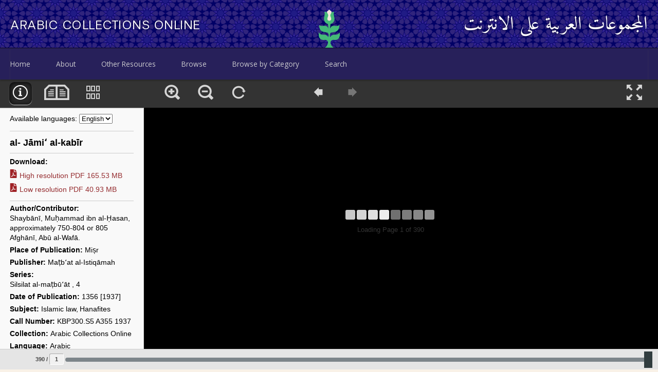

--- FILE ---
content_type: text/html; charset=UTF-8
request_url: http://dlib.nyu.edu/aco/book/columbia_aco003878/1
body_size: 5548
content:
<!doctype html>
<html lang="en">
<head><title>Arabic Collections Online: Book</title>
  <!-- Matomo -->
  <script>
    var _paq = window._paq = window._paq || [];
    /* tracker methods like "setCustomDimension" should be called before "trackPageView" */
    _paq.push(['trackPageView']);
    _paq.push(['enableLinkTracking']);
    (function() {
      var u="https://nyulib.matomo.cloud/";
      _paq.push(['setTrackerUrl', u+'matomo.php']);
      _paq.push(['setSiteId', '19']);
      var d=document, g=d.createElement('script'), s=d.getElementsByTagName('script')[0];
      g.async=true; g.src='https://cdn.matomo.cloud/nyulib.matomo.cloud/matomo.js'; 
      s.parentNode.insertBefore(g,s);
    })();
  </script>
  <!-- End Matomo Code -->
<meta charset="utf-8">
<meta name="viewport" content="width=device-width,initial-scale=1">
<!--[if lte IE 9]>
	<script>
		window.location.replace("/aco/upgrade.html");
	</script>
<![endif]-->
<meta property="og:site_name" content="Arabic Collections Online">
<meta property="og:title" content="Book">
<meta property="og:description" content="Arabic Collections Online is a publicly available digital library of public domain Arabic language content. Funded by New York University Abu Dhabi, this project aims to expose 23,000 volumes from NYU and partner institutions over a period of five years.">
<meta property="og:type" content="website">
<meta property="og:url" content="https://dlib.nyu.edu/aco/">
<meta property="og:image:secure_url" content="https://dlib.nyu.edu/aco/images/ACO_opengraph_thumb1200.jpg">
<meta property="og:image" content="https://dlib.nyu.edu/aco/images/ACO_opengraph_thumb1200.jpg">
<meta property="og:image:width" content="1200">
<meta property="og:image:height" content="630">
<meta property="og:image:type" content="image/png">
<style>
    @font-face {
        font-family: 'NYUPerstare';
        src: url('https://webstatic.nyu.edu/fonts/NYUPerstare-VF.woff2') format('woff2');
        font-style: normal;
        font-synthesis: none;
    }
</style>
<script src="https://ajax.googleapis.com/ajax/libs/webfont/1.5.10/webfont.js"></script>
<script>
WebFont.load({
  google: {
    families: ['Amiri:400,700','Open Sans:400,300,700']
  },
  timeout: 6000
});
</script>
<link rel="apple-touch-icon" href="/aco/images/apple-touch-icon.png">
<link rel="shortcut icon" href="/aco/images/favicon.ico">
<link href="/aco/css/style.css?1750082161461" rel="stylesheet" type="text/css">
<script src="https://yui-s.yahooapis.com/3.18.1/build/yui/yui-min.js"></script>
<script src="https://yui-s.yahooapis.com/combo?gallery-2014.07.31-18-26/build/gallery-paginator/gallery-paginator-min.js"></script>
</head>
<body data-app="/aco" data-approot="/aco" class="book">
  <div class="header-wrapper">
    <header class="header-main container-fluid" role="banner">
      <div lang="en"><h1 class="sitename" lang="en"><a href="/aco/">Arabic Collections Online</a></h1></div>
      <div lang="ar"><h1 class="sitename" lang="ar"><a href="/aco/">المجموعات العربية على الانترنت</a></h1></div>
    </header>
  </div>
  <nav class="navbar navbar-default" role="navigation">
    <div class="container-fluid">
      <!-- Brand and toggle get grouped for better mobile display -->
      <div class="navbar-header">
        <button type="button" class="navbar-toggle collapsed widget" data-toggle="collapse" aria-label="Toggle Navigation" data-name="navButton" data-script='{ "js" : [ "navButton.min.js" ] }'>
         <svg version="1.1" xmlns="http://www.w3.org/2000/svg" x="0" y="0" width="18" height="18" viewBox="0 0 18 18">
           <rect y="3" fill="#FFFFFF" width="18" height="3"></rect>
           <rect y="8" fill="#FFFFFF" width="18" height="3"></rect>
           <rect y="13" fill="#FFFFFF" width="18" height="3"></rect>
         </svg>
       </button><script src="/aco/js/navButton.min.js"></script>    </div>
      <!-- Collect the nav links, forms, and other content for toggling -->
      <div class="navbar-collapse">
        <ul class="nav navbar-nav">
          <li><a href="/aco" class="front.js">Home</a></li>
          <li><a href="/aco/about" class="about.js">About</a></li>
          <li><a href="/aco/resources" class="resources.js">Other Resources</a></li>
          <li><a href="/aco/browse" class="browse.js">Browse</a></li>
          <li><a href="/aco/browse-by-category" class="browsebycategory.js">Browse by Category</a></li>
          <li><a href="/aco/searchcollections" class="searchcollections.js">Search</a></li>
        </ul>
    </div>
      <!-- /.navbar-collapse -->
    </div>
    <!-- /.container-fluid -->
  </nav><noscript>
    <div class="warning container-fluid main">
      <h2 class="page-title">Please enable JavaScript</h2>
      <p>It appears that your browser has JavaScript disabled.<br>
         This website relies on JavaScript-based technologies and services.<br>
         Please enable JavaScript and then reload the page.</p>
    </div>
  </noscript>  <iframe role="main" title="Book Viewer: ACO" class="widget book" id="book" name="book" data-name="book" data-sourceurl="https://sites.dlib.nyu.edu/viewer" data-script='{ "js" : [ "crossframe.min.js", "book.min.js" ] }' allowfullscreen mozallowfullscreen webkitallowfullscreen>
  </iframe>
  <div class="bubblingG">
    <span id="bubblingG_1"></span>
    <span id="bubblingG_2"></span>
    <span id="bubblingG_3"></span>
  </div>
  <script src="/aco/js/crossframe.min.js" defer="defer"></script><script src="/aco/js/book.min.js" defer="defer"></script>
</body>
</html>


--- FILE ---
content_type: text/html; charset=utf-8
request_url: https://sites.dlib.nyu.edu/viewer/books/columbia_aco003878/1?embed=1&lang=en
body_size: 65061
content:
<!DOCTYPE html>
<html lang="ar" dir="ltr" class="ar html not-front not-logged-in no-sidebars page-books page-books-columbia-aco003878 page-books-columbia-aco003878- page-books-columbia-aco003878-1 not_mobile i18n-en tao">
<head>
  <meta http-equiv="Content-Type" content="text/html; charset=utf-8" />
<meta name="Generator" content="Drupal 7 (http://drupal.org)" />
<link rel="shortcut icon" href="https://sites.dlib.nyu.edu/viewer/misc/favicon.ico" type="image/vnd.microsoft.icon" />
  <title>al- Jāmiʻ al-kabīr</title>
  <style type="text/css" media="all">
<!--/*--><![CDATA[/*><!--*/
.views-g{letter-spacing:-0.31em;*letter-spacing:normal;*word-spacing:-0.43em;text-rendering:optimizespeed;font-family:FreeSans,Arimo,"Droid Sans",Helvetica,Arial,sans-serif;display:-webkit-flex;-webkit-flex-flow:row wrap;display:-ms-flexbox;-ms-flex-flow:row wrap;-ms-align-content:flex-start;-webkit-align-content:flex-start;align-content:flex-start;word-spacing:-0.43em}.ctools-jump-menu-button{display:none;visibility:hidden}#pagemeta .view-mode-metadata{padding:0 0 0;margin:.6rem}*{box-sizing:border-box}body{font-size:87.5%;line-height:1.5em}pre,code{font-family:"DejaVu Sans Mono",Monaco,Consolas,monospace}hr{border:0 #ccc solid;border-top-width:1px;clear:both;height:0}h1{font-size:1.714em}h2{font-size:1.571em}h3{font-size:1.429em}h4{font-size:1.286em}h5{font-size:1.143em}h6{font-size:1.071em}ol{list-style:decimal}ul{list-style:disc}li{margin-left:30px}p,dl,hr,h1,h2,h3,h4,h5,h6,ol,ul,pre,table,address,fieldset,figure{margin-bottom:20px}strong{font-weight:bold}html,body,div,span,applet,object,iframe,h1,h2,h3,h4,h5,h6,p,blockquote,pre,a,abbr,acronym,address,big,cite,code,del,dfn,em,font,img,ins,kbd,q,s,samp,small,strike,strong,sub,sup,tt,var,b,u,i,center,dl,dt,dd,ol,ul,li,fieldset,form,input,select,textarea,label,legend,table,caption,tbody,tfoot,thead,tr,th,td{margin:0px;padding:0px;font-size:100%;vertical-align:baseline;line-height:inherit}ol,ul,ul,ul li{list-style:none}blockquote,q{quotes:none}blockquote:before,blockquote:after,q:before,q:after{content:"";content:none}:focus{outline:0px}ins{text-decoration:none}del{text-decoration:line-through}table{border-collapse:collapse;border-spacing:0px}input,select,textarea,body{font:13px/20px "Helvetica Neue",Helvetica,Arial,sans-serif}input[type=range]{-webkit-appearance:none;appearance:none;background:rgba(0,0,0,0);cursor:pointer;width:15rem}input[type=range]:focus{outline:none}input[type=range]::-webkit-slider-runnable-track{background-color:#7d858a;border-radius:.5rem;height:.5rem}input[type=range]::-webkit-slider-thumb{-webkit-appearance:none;appearance:none;margin-top:-12px;background-color:#313d3f;height:2rem;width:1rem}input[type=range]:focus::-webkit-slider-thumb{border:1px solid #7d858a;outline:3px solid #7d858a;outline-offset:.125rem}input[type=range]::-moz-range-track{background-color:#7d858a;border-radius:.5rem;height:.5rem}input[type=range]::-moz-range-thumb{border:none;border-radius:0;background-color:#313d3f;height:1.5rem;width:1rem}input[type=range]:focus::-moz-range-thumb{border:1px solid #7d858a;outline:3px solid #7d858a;outline-offset:.125rem}@font-face{font-family:"book-viewer";src:url([data-uri]);src:url([data-uri]?#iefix) format('eot'),url([data-uri]) format("woff"),url([data-uri]) format("truetype");font-weight:normal;font-style:normal}html.page-books,html.page-photos,html.page-maps{height:100%;width:100%;overflow:hidden;margin:0;padding:0;font-family:"Helvetica Neue",Arial,Helvetica,sans-serif}html.page-books a,html.page-photos a,html.page-maps a{text-decoration:none;color:#952c2f}html.page-books a:hover,html.page-photos a:hover,html.page-maps a:hover{text-decoration:underline}html.page-books a:visited,html.page-photos a:visited,html.page-maps a:visited{color:#823f41}html.page-books a:focus,html.page-photos a:focus,html.page-maps a:focus{color:#9f2226}html.page-books a:hover,html.page-photos a:hover,html.page-maps a:hover{color:#9f2226}html.page-books a:active,html.page-photos a:active,html.page-maps a:active{color:#9f2226}html.page-books i,html.page-books em,html.page-photos i,html.page-photos em,html.page-maps i,html.page-maps em{font-style:italic}html.page-books body,html.page-books input,html.page-photos body,html.page-photos input,html.page-maps body,html.page-maps input{font-family:inherit}html.page-books body,html.page-books #main,html.page-books #page,html.page-photos body,html.page-photos #main,html.page-photos #page,html.page-maps body,html.page-maps #main,html.page-maps #page{overflow:inherit;height:inherit;width:inherit}html.page-books.thumbnails-view .display,html.page-photos.thumbnails-view .display,html.page-maps.thumbnails-view .display{overflow-y:scroll}.element-invisible,.hidden,[hidden]{display:none;visibility:hidden}.pane-shadow{background-color:#f9f9f9;-webkit-box-shadow:1px 1px 3px rgba(0,0,0,.5);-moz-box-shadow:1px 1px 3px rgba(0,0,0,.5);box-shadow:1px 1px 3px rgba(0,0,0,.5)}html .page{display:flex;flex-direction:column}html body.admin-menu{height:calc(100vh - 29px) !important}#navbar{background-color:#333;overflow:hidden;padding:5px 0 0;flex:0 0 55px;max-width:100vw}#navbar ul{margin-bottom:0}#navbar .navbar-left,#navbar .navbar-middle,#navbar .navbar-right,#navbar .navbar-arrows,#navbar .navbar-fullscreen{width:auto;overflow:initial;height:46px}#navbar .navbar-left,#navbar .navbar-middle,#navbar .navbar-arrows{padding-right:7%;float:left}#navbar .navbar-fullscreen{float:right;margin-right:20px}#navbar .navbar-fullscreen .navbar-item{float:none}#navbar .navbar-item{min-width:50px;display:block;float:left;margin:0 0 0 .5em;font-size:2.3em}#navbar .navbar-item a:focus{outline:#e5e5e5 solid 2px;opacity:1;color:#fff}#navbar .navbar-item a,#navbar .navbar-item a.active{display:block;margin:0 auto;width:44px;height:44px;color:#fff;text-decoration:none;opacity:.8;text-shadow:icon-embossed-text-shadow;-webkit-border-radius:10px;-moz-border-radius:10px;-ms-border-radius:10px;-o-border-radius:10px;border-radius:10px;-webkit-box-shadow:inset 0 0 0 rgba(0,0,0,0),inset 0 0 0 rgba(0,0,0,0);-moz-box-shadow:inset 0 0 0 rgba(0,0,0,0),inset 0 0 0 rgba(0,0,0,0);box-shadow:inset 0 0 0 rgba(0,0,0,0),inset 0 0 0 rgba(0,0,0,0);-webkit-transition-property:border,box-shadow;-moz-transition-property:border,box-shadow;-o-transition-property:border,box-shadow;transition-property:border,box-shadow;-webkit-transition-duration:100ms;-moz-transition-duration:100ms;-o-transition-duration:100ms;transition-duration:100ms;-webkit-transition-timing-function:ease-in;-moz-transition-timing-function:ease-in;-o-transition-timing-function:ease-in;transition-timing-function:ease-in}#navbar .navbar-item a:visited,#navbar .navbar-item a.active:visited{text-decoration:none;color:#fff;opacity:.8;box-shadow:initial;transition-property:initial;transition-duration:initial;transition-timing-function:initial}#navbar .navbar-item a:hover,#navbar .navbar-item a.active:hover{opacity:1;cursor:pointer;-webkit-box-shadow:inset 2px 0 10px rgba(0,0,0,.5),inset 0 2px 5px rgba(0,0,0,.75),inset 2px 2px 15px #7f7f7f,0px 1px 1px #fff;-moz-box-shadow:inset 2px 0 10px rgba(0,0,0,.5),inset 0 2px 5px rgba(0,0,0,.75),inset 2px 2px 15px #7f7f7f,0px 1px 1px #fff;box-shadow:inset 2px 0 10px rgba(0,0,0,.5),inset 0 2px 5px rgba(0,0,0,.75),inset 2px 2px 15px #7f7f7f,0px 1px 1px #fff;text-decoration:none;color:#fff}#navbar .navbar-item a.on,#navbar .navbar-item a.active.on{border:none;opacity:1;cursor:pointer;-webkit-box-shadow:inset 2px 0 10px rgba(0,0,0,.5),inset 0 2px 5px rgba(0,0,0,.5),0px 1px 1px rgba(255,255,255,.75),inset 2px 2px 50px rgba(0,0,0,.3);-moz-box-shadow:inset 2px 0 10px rgba(0,0,0,.5),inset 0 2px 5px rgba(0,0,0,.5),0px 1px 1px rgba(255,255,255,.75),inset 2px 2px 50px rgba(0,0,0,.3);box-shadow:inset 2px 0 10px rgba(0,0,0,.5),inset 0 2px 5px rgba(0,0,0,.5),0px 1px 1px rgba(255,255,255,.75),inset 2px 2px 50px rgba(0,0,0,.3);color:#fff}#navbar .navbar-item a:before,#navbar .navbar-item a.active:before{font-family:"book-viewer";margin:.2em;line-height:1.4em;font-style:normal;font-weight:normal;speak:none;-webkit-font-smoothing:antialiased}#navbar .navbar-item .inactive{opacity:.33;-webkit-box-shadow:none !important;-moz-box-shadow:none !important;box-shadow:none !important;cursor:default !important}#navbar .navbar-item .inactive:hover{opacity:.33 !important}#navbar .navbar-item a span{text-indent:-119988px;overflow:hidden;text-align:left;display:none}#navbar .navbar-item .metadata:before{content:""}#navbar .navbar-item .fullscreen:before{content:""}#navbar .navbar-item .fullscreen.on:before{content:""}#navbar .navbar-item .page-double{width:62px !important}#navbar .navbar-item .page-double:before{content:""}#navbar .navbar-item .page-single:before{content:""}#navbar .navbar-item .thumbnails:before{content:""}#navbar .navbar-item .pager-right:before{content:""}#navbar .navbar-item .pager-left:before{content:""}#navbar .navbar-item .annotations:before{content:""}#navbar .navbar-item .rotate:before{content:""}#navbar .navbar-item .search:before{content:""}#navbar .navbar-item .zoom-in:before{content:""}#navbar .navbar-item .zoom-out:before{content:""}html.thumbnails-view #control-zoom-in,html.thumbnails-view #control-zoom-out,html.thumbnails-view #control-rotate,html.thumbnails-view [aria-disabled=true],html.thumbnails-view #navbar a.inactive{outline:none;opacity:.33 !important;-webkit-box-shadow:none !important;-moz-box-shadow:none !important;box-shadow:none !important;cursor:default !important}html.thumbnails-view #control-zoom-in:hover,html.thumbnails-view #control-zoom-in:focus,html.thumbnails-view #control-zoom-out:hover,html.thumbnails-view #control-zoom-out:focus,html.thumbnails-view #control-rotate:hover,html.thumbnails-view #control-rotate:focus,html.thumbnails-view [aria-disabled=true]:hover,html.thumbnails-view [aria-disabled=true]:focus,html.thumbnails-view #navbar a.inactive:hover,html.thumbnails-view #navbar a.inactive:focus{outline:none;opacity:.33 !important}@media screen and (max-width:700px){.navbar-left,.navbar-middle,.navbar-arrows{padding:0}.navbar-fullscreen .navbar-item,.navbar-item{margin:0 .2em}}@media screen and (max-width:600px){.navbar-fullscreen .navbar-item,.navbar-item{margin:0 .2em}.navbar-middle,.navbar-arrows{display:none}}.pagemeta{-webkit-box-shadow:none;-moz-box-shadow:none;box-shadow:none;-webkit-box-shadow:0px 2px 5px rgba(0,0,0,.5);-moz-box-shadow:0px 2px 5px rgba(0,0,0,.5);box-shadow:0px 2px 5px rgba(0,0,0,.5);font-size:14px;width:280px;height:100%;padding:0;position:relative;z-index:100;background-color:#f9f9f9;word-wrap:break-word;overflow-x:hidden;overflow-y:auto;display:block;border-top:1px solid rgba(0,0,0,.3)}.pagemeta .view-mv select{max-width:98%}.pagemeta .container{padding:0 0 0;margin:.6rem}.pagemeta .container .field{line-height:1.4;margin-bottom:5px}.pagemeta .container .field-name-title{font-weight:bold;font-size:1.3em;margin:.7rem 0 .5rem;line-height:1.3}.pagemeta .container .field-name-field-subtitle{font-weight:bold;font-size:1.1em;margin:.5em 0;padding:0 0}.pagemeta .container .field-name-field-rights{margin-top:.5em;border-top:1px solid #ccc;padding-top:.5em;font-size:.8em}.pagemeta .container .field .field-label{font-weight:bold}.pagemeta .container .field-name-field-pdf-file .field-item a:after{content:", ";text-decoration:none;color:#000;margin-right:.2em}.pagemeta .container .field-name-field-pdf-file .field-item:last-child a:after{content:""}.pagemeta .container .metapane-dropdowns{border-bottom:1px solid #ccc;padding-bottom:1em;margin-bottom:.5em}.pagemeta .container .lang-options{margin-bottom:0}.pagemeta .container .field-name-field-representative-image img{max-width:100%}.pagemeta .container .field-label-inline{word-wrap:break-word}.pagemeta .container .field-label{display:inline-block;white-space:nowrap;float:none}.pagemeta .container .field-name-field-subject .field-item::after{content:",";padding-right:3px}.pagemeta .container .field-name-field-subject .field-item:last-child::after{content:"";padding-right:0px}.pagemeta .container .field-name-field-language .field-item:not(:last-child)::after{content:",";padding-right:3px}.pagemeta .container .field-name-series-for-this-book .field-label{display:block}.pagemeta .container .field-name-series-for-this-book .field-items{display:block}.pagemeta .container .field-items{display:inline-block;word-wrap:break-word;float:none}.pagemeta .container .field-item{display:inline-block}.pagemeta .container .field-name-mv-2016 .field-items,.pagemeta .container .field-name-mv-2016 .field-item{display:block}.pagemeta .container .field-name-mv-2016 .ctools-jump-menu-hide{height:0;width:0}.pagemeta .container .field-name-field-author .field-items,.pagemeta .container .field-name-field-author .field-item{display:block}.pagemeta .container .field-type-link-field{margin-top:.5em;border-top:1px solid #ccc;padding-top:.5em}.pagemeta .field-name-field-notes-field .field-item{margin-bottom:.5rem}.field-name-field-pdf{border-top:1px solid #ccc;border-bottom:1px solid #ccc;margin-top:.5em;padding-top:.5em;margin-bottom:.5em;padding-bottom:.5em}.field-name-field-pdf div{margin-bottom:5px}.field-name-field-pdf a:link .is-searchable{margin-top:-5px;color:#474747;font-size:.8rem}.field-name-field-pdf a:hover .is-searchable{color:#952c2f;font-size:.8rem}.field-name-field-pdf .icon{padding-right:5px;display:inline-block}.main[dir=rtl] .field-name-field-pdf .icon{padding:0 0 0 5px}.field-name-field-pdf .filesize{white-space:nowrap}.main[dir=rtl] div[dir=ltr]{direction:rtl !important;text-align:right !important}.main[dir=rtl] .pagemeta{float:right;border-right:none;border-left:1px solid #ccc;direction:rtl}.main[dir=rtl] .pagemeta .field-name-field-rights .field-item{direction:ltr;text-align:right}.main[dir=rtl] .field-label-inline .field-label,.main[dir=rtl] .field-label-inline .field-items{float:none}.main[dir=ltr] .pagemeta{float:left;border-left:none;border-right:1px solid #ccc;direction:ltr}body.pagemeta-hidden .pane .pagemeta{display:none;visibility:hidden}body.pagemeta-hidden .pane .display{margin-left:inherit;margin-right:inherit}body.pagemeta-hidden .pane .display .pager-left{left:initial}body .display{position:relative;z-index:10;background-color:#000;margin-left:-280px;margin-right:-280px;width:inherit;height:inherit;float:left}body .display .pager-right{right:-20px}body .display .button.toggle-page{display:none;visibility:hidden}body .display .next-page-off,body .display .previous-page-off{margin-top:35%;display:block;opacity:.33}body .display a{text-shadow:icon-embossed-text-shadow;color:#444;text-decoration:none}body .display a:before{font-family:"book-viewer";line-height:1em;font-style:normal;font-weight:normal;font-size:9em;padding:0;margin:0;speak:never;-webkit-font-smoothing:antialiased}body .display a.paging{position:fixed;display:inline;margin:0;opacity:.4;top:40%;z-index:9999}body .display a.paging.pager-left{left:260px;text-decoration:none}body .display a.paging.pager-left:before{content:""}body .display a.paging.pager-right:before{content:""}body .display a.paging.inactive{display:none;visibility:hidden}body .display a.paging:hover{opacity:1}body .display a span{display:none;visibility:hidden}body .pane.main[dir=rtl] .pane.display .paging.pager-right{right:260px}body .pane.main[dir=rtl] .pane.display .paging.pager-left{left:-20px}#options{height:100%;text-align:left}#pager{width:100%;flex:0 0 40px;height:40px;background-color:#e5e5e5;color:#333;font-size:.853em;padding:8px 0 0 0;border-top:1px solid #ccc}#pager #slider_value{font-weight:bold;background:#f1f1f1;width:2.5em;text-align:center;padding:0;border:1px solid;border-color:#aaa #fff #fff #aaa;-webkit-border-radius:3px;-moz-border-radius:3px;-ms-border-radius:3px;-o-border-radius:3px;border-radius:3px;cursor:text;color:#444;font-size:1em}#pager form{display:inline}#pager form+span,#pager form+span+span{text-shadow:embossed-text-shadow;font-weight:bold;color:#444}#pager #slider{padding:0px 20px}#pager .pages_count_total{white-space:nowrap;color:#777;cursor:default}.pane.load{position:fixed;text-align:center;top:45%;left:50%;height:39px;width:176px;margin-left:32px}.pane.load p{color:#333;padding-top:10px;text-shadow:icon-embossed-text-shadow}body.pagemeta-hidden .pane.load{margin-left:-88px}.pane.display.loading .dlts_image_map{display:none;visibility:hidden}.pane.load.loading{opacity:0}body.openlayers-loading .pane.load.loading{opacity:1;transition:opacity .5s;z-index:100}.olLayerDiv{opacity:1;transition:opacity .5s}body.openlayers-loading .olLayerDiv{opacity:0}#squaresWaveG{position:relative;width:176px;height:19px}.squaresWaveG{position:absolute;top:0;background-color:#eee;width:19px;height:19px;-webkit-border-radius:3px;-moz-border-radius:3px;-ms-border-radius:3px;-o-border-radius:3px;border-radius:3px;-webkit-animation:bounce_squaresWaveG .8s linear infinite;-moz-animation:bounce_squaresWaveG .8s linear infinite;-ms-animation:bounce_squaresWaveG .8s linear infinite;-o-animation:bounce_squaresWaveG .8s linear infinite;animation:bounce_squaresWaveG .8s linear infinite}#squaresWaveG_1{left:0px;-webkit-animation-delay:.31s;-moz-animation-delay:.31s;-ms-animation-delay:.31s;-o-animation-delay:.31s;animation-delay:.31s}#squaresWaveG_2{left:22px;-webkit-animation-delay:.38s;-moz-animation-delay:.38s;-ms-animation-delay:.38s;-o-animation-delay:.38s;animation-delay:.38s}#squaresWaveG_3{left:44px;-webkit-animation-delay:.45s;-moz-animation-delay:.45s;-ms-animation-delay:.45s;-o-animation-delay:.45s;animation-delay:.45s}#squaresWaveG_4{left:66px;-webkit-animation-delay:.52s;-moz-animation-delay:.52s;-ms-animation-delay:.52s;-o-animation-delay:.52s;animation-delay:.52s}#squaresWaveG_5{left:88px;-webkit-animation-delay:.59s;-moz-animation-delay:.59s;-ms-animation-delay:.59s;-o-animation-delay:.59s;animation-delay:.59s}#squaresWaveG_6{left:110px;-webkit-animation-delay:.66s;-moz-animation-delay:.66s;-ms-animation-delay:.66s;-o-animation-delay:.66s;animation-delay:.66s}#squaresWaveG_7{left:132px;-webkit-animation-delay:.73s;-moz-animation-delay:.73s;-ms-animation-delay:.73s;-o-animation-delay:.73s;animation-delay:.73s}#squaresWaveG_8{left:154px;-webkit-animation-delay:.8s;-moz-animation-delay:.8s;-ms-animation-delay:.8s;-o-animation-delay:.8s;animation-delay:.8s}@-moz-keyframes bounce_squaresWaveG{0%{background-color:#eee}100%{background-color:#666}}@-webkit-keyframes bounce_squaresWaveG{0%{background-color:#eee}100%{background-color:#666}}@-o-keyframes bounce_squaresWaveG{0%{background-color:#eee}100%{background-color:#666}}@-ms-keyframes bounce_squaresWaveG{0%{background-color:#eee}100%{background-color:#666}}@keyframes bounce_squaresWaveG{0%{background-color:#eee}100%{background-color:#666}}#book-navbar .item-list{display:block;height:100%;text-align:center}#book-navbar .item-list .pager li{padding:0;margin:0}.pager{background:#000}.pager li{display:inline;float:left;font-family:"Helvetica Neue",Arial,Helvetica,sans-serif;width:7.1428571429%;min-width:48px;opacity:.8}.pager li.pager-current,.pager li.pager-ellipsis{float:left;display:block;width:7.1428571429%;min-width:48px;height:46px;font-size:1.4em;border:none;line-height:2em}.pager li a{display:block;text-align:center;margin:0 auto;width:44px;height:46px;font-size:1.4em;line-height:2em;border:none;opacity:.8}.pager li a:hover{opacity:1;text-decoration:none}.pager li a:before{font-family:"book-viewer";margin:0 99em 0 .2em;line-height:1.4em;font-size:1.6em;font-style:normal;font-weight:normal;speak:none;-webkit-font-smoothing:antialiased}.pager li.close a{overflow:hidden}.pager li.close a:before{content:"";color:#fff}.pager li.pager-previous a{overflow:hidden}.pager li.pager-previous a:before{content:"";color:#fff}.pager li.pager-next a{overflow:hidden}.pager li.pager-next a:before{content:"";color:#fff}.pager li.pager-first a{overflow:hidden}.pager li.pager-first a:before{content:"";color:#fff}.pager li.pager-last a{overflow:hidden}.pager li.pager-last a:before{content:"";color:#fff}#thumbnails{background:#000;position:fixed;bottom:0;z-index:999999;height:auto;width:inherit}#thumbnails .view-book-thumbnails{margin:5px 1%;display:-ms-flexbox;display:-webkit-flex;display:flex;-webkit-flex-flow:row nowrap;flex-flow:row nowrap;-ms-flex-wrap:nowrap}#thumbnails .view-book-thumbnails .views-row{position:relative;-ms-flex:0 1 auto;-webkit-flex:0 1 auto;flex:0 1 auto;margin:0 1%;overflow:hidden;max-width:8%}#thumbnails .view-book-thumbnails .thumbHolder{position:relative;bottom:0}#thumbnails .view-book-thumbnails img.thumbItem{width:100%;height:auto;display:block;border:none;position:absolute;top:0;z-index:-1}#thumbnails .view-book-thumbnails img.thumbItemloader{width:100%;height:auto;display:block;border:none;opacity:0}#thumbnails .view-book-thumbnails img.thumbItembg{width:100%;height:auto;display:block;border:none;opacity:.9;position:absolute;top:0;z-index:-2}#thumbnails .view-book-thumbnails a{display:block}#thumbnails .view-book-thumbnails a:hover{box-shadow:inset 0px 0px 0px 6px #fff}#thumbnails .view-book-thumbnails a:hover .page-number{background:rgba(0,0,0,.7);color:#fff}#thumbnails .view-book-thumbnails .page-number{color:#fff;padding:3% 6%;font-weight:bold;background:rgba(0,0,0,.33);display:block;position:absolute;bottom:0;right:0}#pager[dir=rtl]~.thumbnails .view-book-thumbnails{direction:rtl}.thumbnails-view{overflow:initial}.thumbnails-view #openseadragon1,.thumbnails-view #pager{height:0;width:0;display:none;visibility:hidden}.thumbnails.container{background:#000;width:auto;display:flex;flex-flow:row wrap;position:relative}.thumbnails.item{background:#000;margin:4px;flex:0 1 calc(20% - 8px)}#thumbnails{position:initial;bottom:initial;top:initial;background:#000;padding-left:300px;padding-right:2em;padding-top:2em;padding-bottom:2em}.thumbnails.container img{width:150px;height:220px}.photo #titlebar{letter-spacing:.05em;color:#e9e9e9;line-height:1.8em;font-size:1.6em}.photo #titlebar #page-title{background-color:#5a1b1c;overflow:hidden;padding-left:.6rem}.photo .display{margin-left:inherit;margin-right:inherit}#book-navbar.book-navbar-photos .pager{padding:0 20px}#book-navbar.book-navbar-photos .pager li{width:auto;height:2.3rem;margin-top:10px}#book-navbar.book-navbar-photos .pager ul.links li a:link,#book-navbar.book-navbar-photos .pager ul.links li a:hover,#book-navbar.book-navbar-photos .pager ul.links li a:visited{color:#fff}#book-navbar.book-navbar-photos .pager ul.links li a,#book-navbar.book-navbar-photos .pager ul.links li span{font-size:1rem;display:block;width:44px;line-height:2rem;text-align:center;height:auto}#book-navbar.book-navbar-photos .pager ul.links li span{vertical-align:text-top}.photoset-thumbs{margin:3px 3px 0 0;padding:20px;overflow:auto}.photoset-thumbs .thumbHolder{padding:10px}.photoset-thumbs .thumbHolder a{display:block;line-height:1}@media(max-width:700px){.facet_sidebar{display:none}.photoset-thumbs{justify-content:center}.photoset-thumbs .thumbHolder{flex:0 1 45%}.photoset-thumbs .thumbHolder img{width:100%;height:auto}}::-webkit-scrollbar{-webkit-appearance:none;width:10px}::-webkit-scrollbar-thumb{border-radius:5px;background-color:rgba(0,0,0,.5);box-shadow:0 0 1px rgba(255,255,255,.5)}#openseadragon1{height:100%}.pagemeta-hidden{margin-left:initial;padding-right:initial}.pagemeta-hidden #thumbnails{padding-left:3em;padding-right:initial}.slider-block{padding-right:1em}#pager{padding-left:1em}.page-books .contextual-links-wrapper{display:none;visibility:hidden}.en #pager{padding-left:1em;padding-right:initial}.ar .navbar-pager-left{float:right !important}.ar #pager{padding-left:initial;padding-right:1em}#range_weight{width:90%;vertical-align:middle}@keyframes slide-to-left{to{transform:translateX(-100%)}}@keyframes slide-from-right{to{transform:translateX(100%)}}.pagemeta-hidden #pagemeta{animation:500ms ease-out both slide-to-left}#navbar .inactive,#navbar .inactive:focus{opacity:.33 !important;outline:none !important}.thumbHolder a:focus-visible{outline:3px solid orange}

/*]]>*/-->
</style>
  <script type="text/javascript" src="https://cdnjs.cloudflare.com/ajax/libs/axios/1.6.8/axios.min.js"></script>
<script type="text/javascript" src="https://cdnjs.cloudflare.com/ajax/libs/openseadragon/4.1.1/openseadragon.min.js"></script>
  <meta name="viewport" content="width=device-width, initial-scale=1">
  <base target="content-frame">
</head>
<body class="pane-body openlayers-loading ">
      <div id="page" class="page">
          <div id="navbar" class="pane navbar" role="navigation">
  <ul class="navbar navbar-left">
    <li class="navbar-item">
    <a 
      href="#metadata"
      title="Show/hide metadata" 
      class="button metadata on" 
      data-operation="togglemetadata"
      id="button-metadata">
      <span>Show/hide metadata</span>
    </a>
  </li>
      <li class="navbar-item">
    <a 
      id="toggle-page"
      title="Toggle between single or double page" 
      href="#toggle-view"
      data-operation="toggleview"
      class="toggle active page-double">
      <span>Toggle between single or double page</span>
    </a>
  </li>
      <li class="navbar-item">
    <a 
      href="#thumbnails" 
      title="Select page" 
      class="button thumbnails off" 
      id="button-thumbnails">
      <span>Select page</span>
    </a>
  </li>
  </ul>
<ul class="navbar navbar-middle">
  <li class="navbar-item">
    <a href="#zoom-in" id="control-zoom-in" title="Zoom in" class="zoom-in">
      <span>Zoom in</span>
    </a>
  </li>
  <li class="navbar-item">
    <a href="#zoom-out" id="control-zoom-out" title="Zoom out" class="zoom-out">
      <span>Zoom out</span>
    </a>
  </li>
  <li class="navbar-item">
    <a href="#rotate" id="control-rotate" title="Rotate image" class="rotate">
      <span>Rotate</span>
    </a>
  </li>
  </ul>
<ul class="navbar navbar-arrows">
    <li class="navbar-item navbar-pager-left">
    <a 
      title="Go to previous page" 
      href="#previous"
      class="paging previous rtl pager-right inactive"
      data-type="books" 
      data-identifier="columbia_aco003878" 
      data-sequence="1" 
      data-sequence-count="390" 
      data-operation="decrease">
      <span>Go to previous page</span>
    </a>
  </li>
      <li class="navbar-item navbar-pager-right">
    <a 
      title="Go to next page" 
      href="#next" 
      class="paging next rtl pager-left active" 
      data-type="books" 
      data-identifier="columbia_aco003878" 
      data-sequence="1" 
      data-sequence-count="390" 
      data-operation="increase">
      <span>Go to next page</span>
    </a>
  </li>
  </ul>
<ul class="navbar-fullscreen hidden">
  <li class="navbar-item">
    <a 
      href="#fullscreen" 
      title="Toggle fullscreen" 
      class="button fullscreen off" 
      id="button-fullscreen"
    >
      <span>Toggle fullscreen</span>
    </a>
  </li>
</ul>
</div>
<div role="main" id="main" class="pane main" dir="ltr">
  <div id="pagemeta" class="pane pagemeta ">
    <div class="container">
      <div  id="node-58475" class="node node-dlts-book clearfix clearfix view-mode-metadata " dir="ltr" data-dir="ltr" data-lang="en">
              <div class="metapane-dropdowns">
          <div class="lang-options">Available languages: <select class="language" aria-label="Choose Language for Metadata"><option data-title="English" data-language="en" title="English" class="language en" data-url="https://sites.dlib.nyu.edu/viewer/books/columbia_aco003878/display?lang=en" value="https://sites.dlib.nyu.edu/viewer/books/columbia_aco003878/display?lang=en" selected="selected">English</option>
<option data-title="العربية" data-language="ar" title="العربية" class="language ar" data-url="https://sites.dlib.nyu.edu/viewer/books/columbia_aco003878/display?lang=ar" value="https://sites.dlib.nyu.edu/viewer/books/columbia_aco003878/display?lang=ar">العربية</option>
</select></div>
        </div>
            <div dir="ltr" class="field field-name-title field-type-ds field-label-hidden"><div dir="ltr" class="field-items"><div dir="ltr" class="field-item even"><h2>al- Jāmiʻ al-kabīr</h2></div></div></div><div dir="ltr" class="field field-name-field-pdf clearfix"><div dir="ltr" class="field-label">Download:</div><div class="pdf-items" dir="ltr"><div class="pdf-item" dir="ltr">
      <a data-filesize="165526519" href="http://mc.dlib.nyu.edu/files/books/columbia_aco003878/columbia_aco003878_hi.pdf" class="field field-fileserver field-fileserver-link even"><span class="icon" aria-hidden="true" role="presentation">
            <svg version="1.1" xmlns="http://www.w3.org/2000/svg" xmlns:xlink="http://www.w3.org/1999/xlink" x="0px" y="0px" fill="#9f2226" width="14" height="17" viewBox="0 0 30 40" style="enable-background:new 0 0 30 40;" xml:space="preserve">
            <path d="M14.2,20c-0.4-1.2-0.4-3.7-0.2-3.7C14.7,16.3,14.6,19.2,14.2,20z M14.1,23.7c-0.6,1.6-1.4,3.4-2.2,4.9
                c1.4-0.5,3-1.3,4.9-1.7C15.8,26.1,14.8,25.1,14.1,23.7L14.1,23.7z M6.7,33.4c0,0.1,1-0.4,2.7-3.1C8.9,30.8,7.2,32.2,6.7,33.4z
                M19.4,12.5H30v25.6c0,1-0.8,1.9-1.9,1.9H1.9c-1,0-1.9-0.8-1.9-1.9V1.9C0,0.8,0.8,0,1.9,0h15.6v10.6C17.5,11.7,18.3,12.5,19.4,12.5z
                M18.8,25.9c-1.6-1-2.6-2.3-3.3-4.2c0.4-1.4,0.9-3.6,0.5-5c-0.4-2.3-3.3-2.1-3.7-0.5c-0.4,1.4,0,3.4,0.6,6c-0.9,2.2-2.2,5-3.2,6.7
                c0,0,0,0,0,0c-2.1,1.1-5.7,3.5-4.3,5.3C5.8,34.8,6.6,35,7,35c1.4,0,2.8-1.4,4.8-4.8c2-0.7,4.2-1.5,6.2-1.8c1.7,0.9,3.7,1.5,5,1.5
                c2.3,0,2.4-2.5,1.5-3.4C23.4,25.4,20.3,25.7,18.8,25.9z M29.5,8.2l-7.7-7.7C21.4,0.2,21,0,20.5,0H20v10h10V9.5
                C30,9,29.8,8.6,29.5,8.2z M23.7,28.1c0.3-0.2-0.2-0.9-3.3-0.7C23.2,28.7,23.7,28.1,23.7,28.1z"></path>
            </svg></span>High resolution PDF <span class="filesize">165.53 MB</span></a></div></div><div class="pdf-items" dir="ltr"><div class="pdf-item" dir="ltr">
      <a data-filesize="40927897" href="http://mc.dlib.nyu.edu/files/books/columbia_aco003878/columbia_aco003878_lo.pdf" class="field field-fileserver field-fileserver-link odd"><span class="icon" aria-hidden="true" role="presentation">
            <svg version="1.1" xmlns="http://www.w3.org/2000/svg" xmlns:xlink="http://www.w3.org/1999/xlink" x="0px" y="0px" fill="#9f2226" width="14" height="17" viewBox="0 0 30 40" style="enable-background:new 0 0 30 40;" xml:space="preserve">
            <path d="M14.2,20c-0.4-1.2-0.4-3.7-0.2-3.7C14.7,16.3,14.6,19.2,14.2,20z M14.1,23.7c-0.6,1.6-1.4,3.4-2.2,4.9
                c1.4-0.5,3-1.3,4.9-1.7C15.8,26.1,14.8,25.1,14.1,23.7L14.1,23.7z M6.7,33.4c0,0.1,1-0.4,2.7-3.1C8.9,30.8,7.2,32.2,6.7,33.4z
                M19.4,12.5H30v25.6c0,1-0.8,1.9-1.9,1.9H1.9c-1,0-1.9-0.8-1.9-1.9V1.9C0,0.8,0.8,0,1.9,0h15.6v10.6C17.5,11.7,18.3,12.5,19.4,12.5z
                M18.8,25.9c-1.6-1-2.6-2.3-3.3-4.2c0.4-1.4,0.9-3.6,0.5-5c-0.4-2.3-3.3-2.1-3.7-0.5c-0.4,1.4,0,3.4,0.6,6c-0.9,2.2-2.2,5-3.2,6.7
                c0,0,0,0,0,0c-2.1,1.1-5.7,3.5-4.3,5.3C5.8,34.8,6.6,35,7,35c1.4,0,2.8-1.4,4.8-4.8c2-0.7,4.2-1.5,6.2-1.8c1.7,0.9,3.7,1.5,5,1.5
                c2.3,0,2.4-2.5,1.5-3.4C23.4,25.4,20.3,25.7,18.8,25.9z M29.5,8.2l-7.7-7.7C21.4,0.2,21,0,20.5,0H20v10h10V9.5
                C30,9,29.8,8.6,29.5,8.2z M23.7,28.1c0.3-0.2-0.2-0.9-3.3-0.7C23.2,28.7,23.7,28.1,23.7,28.1z"></path>
            </svg></span>Low resolution PDF <span class="filesize">40.93 MB</span></a></div></div></div><div dir="ltr" class="field field-name-field-author field-type-text field-label-inline clearfix"><div dir="ltr" class="field-label">Author/Contributor:&nbsp;</div><div dir="ltr" class="field-items"><div dir="ltr" class="field-item even">Shaybānī, Muḥammad ibn al-Ḥasan, approximately 750-804 or 805</div><div dir="ltr" class="field-item odd">Afghānī, Abū al-Wafā.</div></div></div><div dir="ltr" class="field field-name-field-publication-location field-type-text field-label-inline clearfix"><div dir="ltr" class="field-label">Place of Publication:&nbsp;</div><div dir="ltr" class="field-items"><div dir="ltr" class="field-item even">Miṣr</div></div></div><div dir="ltr" class="field field-name-field-publisher field-type-text field-label-inline clearfix"><div dir="ltr" class="field-label">Publisher:&nbsp;</div><div dir="ltr" class="field-items"><div dir="ltr" class="field-item even">Maṭbʻat al-Istiqāmah</div></div></div><div dir="ltr" class="field field-name-series-for-this-book field-type-ds field-label-above"><div dir="ltr" class="field-label">Series:&nbsp;</div><div dir="ltr" class="field-items"><div dir="ltr" class="field-item even"><div class="view view-series-for-a-book view-id-series_for_a_book view-display-id-block view-dom-id-cc3eec96d3b44ea922e330a6729037a6">
        
  
  
      <div class="view-content">
        <div>
      
          Silsilat al-maṭbūʻāt        ,   
           4    </div>
    </div>
  
  
  
  
  
  
</div></div></div></div><div dir="ltr" class="field field-name-field-publication-date-text field-type-text field-label-inline clearfix"><div dir="ltr" class="field-label">Date of Publication:&nbsp;</div><div dir="ltr" class="field-items"><div dir="ltr" class="field-item even">1356 [1937]</div></div></div><div dir="ltr" class="field field-name-field-subject field-type-taxonomy-term-reference field-label-inline clearfix"><div dir="ltr" class="field-label">Subject:&nbsp;</div><div dir="ltr" class="field-items"><div dir="ltr" class="field-item even">Islamic law</div><div dir="ltr" class="field-item odd">Hanafites</div></div></div><div dir="ltr" class="field field-name-field-call-number field-type-text field-label-above"><div dir="ltr" class="field-label">Call Number:&nbsp;</div><div dir="ltr" class="field-items"><div dir="ltr" class="field-item even">KBP300.S5 A355 1937</div></div></div><div dir="ltr" class="field field-name-field-collection field-type-node-reference field-label-above"><div dir="ltr" class="field-label">Collection:&nbsp;</div><div dir="ltr" class="field-items"><div dir="ltr" class="field-item even">Arabic Collections Online</div></div></div><div dir="ltr" class="field field-name-field-language field-type-text field-label-above"><div dir="ltr" class="field-label">Language:&nbsp;</div><div dir="ltr" class="field-items"><div dir="ltr" class="field-item even">Arabic</div></div></div><div dir="ltr" class="field field-name-field-partner field-type-node-reference field-label-above"><div dir="ltr" class="field-label">Provider:&nbsp;</div><div dir="ltr" class="field-items"><div dir="ltr" class="field-item even">Columbia University Libraries</div></div></div><div dir="ltr" class="field field-name-field-handle field-type-link-field field-label-inline clearfix"><div dir="ltr" class="field-label">Permanent Link:&nbsp;</div><div dir="ltr" class="field-items"><div dir="ltr" class="field-item even">https://hdl.handle.net/2333.1/qfttf6f1</div></div></div><div dir="ltr" class="field field-name-field-rights field-type-text-long field-label-hidden"><div dir="ltr" class="field-items"><div dir="ltr" class="field-item even">NYU believes the materials displayed on this site are all in the    public domain. However, if you believe that you are the    copyright owner of any material displayed here, please see our    takedown policy: http://dlib.nyu.edu/aco/takedownpolicy/</div></div></div>      
      <div dir="ltr" class="field field-name-field-handle field-type-link-field field-label-inline clearfix">
        <div dir="ltr" class="field-label">Manifest:&nbsp;</div>
        <div dir="ltr" class="field-items">
          <div dir="ltr" class="field-item even">
            <a href="https://sites.dlib.nyu.edu/viewer/api/presentation/books/columbia_aco003878/manifest.json">IIIF Presentation</a>          </div>
        </div>
      </div>
      
      <!-- Other viewers -->
            <div dir="ltr" class="field field-name-field-handle field-type-link-field field-label-inline clearfix">
        <div dir="ltr" class="field-label">Alternate Viewer:&nbsp;</div>
        <div dir="ltr" class="field-items">
          <div dir="ltr" class="field-item even">
            <ul>
              <li><a href="https://sites.dlib.nyu.edu/viewer/api/embed/columbia_aco003878">View in Mirador</a></li>
            </ul>
          </div>
        </div>
      </div>
      
      </div>
          </div>
  </div>
  <div role="presentation" id="display" class="pane display">
    <div
    id='openseadragon1'
    class='dlts_image_map dlts_viewer_map'
    data-type='books'
    data-identifier='columbia_aco003878'
    data-current='1'
    data-sequence='1'
    data-sequence-count='390'
    data-view='single'
    data-manifest='https://sites.dlib.nyu.edu/viewer/api/image/books/columbia_aco003878/1/info.json'
    data-service='https://sites.dlib.nyu.edu/viewer/api/image',
    data-dir='rtl',
    data-uri='https://sites.dlib.nyu.edu/viewer/books/columbia_aco003878'
  ></div>            <div
      id="thumbnails" 
      role="presentation"
      class="views-g pane thumbnails" 
      style="display: none; visibility: hidden;"
      data-state="0"
      aria-hidden="true" 
      hidden="true">
    </div>
  </div>
  <div class="pane load loading" role="presentation" aria-hidden="true">
    <div id="squaresWaveG">
      <span id="squaresWaveG_1" class="squaresWaveG"></span>
      <span id="squaresWaveG_2" class="squaresWaveG"></span>
      <span id="squaresWaveG_3" class="squaresWaveG"></span>
      <span id="squaresWaveG_4" class="squaresWaveG"></span>
      <span id="squaresWaveG_5" class="squaresWaveG"></span>
      <span id="squaresWaveG_6" class="squaresWaveG"></span>
      <span id="squaresWaveG_7" class="squaresWaveG"></span>
      <span id="squaresWaveG_8" class="squaresWaveG"></span>
    </div>
    <p>Loading Page <span class="current_page">1</span> of <span class="sequence_count">390</span></p>
  </div>
</div>

<div id="pager" role="navigation" aria-label="Select image in sequence" class="pane pager" dir="rtl">
      <form id="form-update-sequence">
  <input title="Slide to select change sequence" aria-label="Slide to select change sequence" id="range_weight" type="range" min="1" max="390" value="1" class="slider" oninput="slider_value.value = range_weight.value">
  <input title="Page to jump to" aria-label="Page to jump to" id="slider_value" value="1">
</form>
<span>/</span> 
<span class="sequence_count">390</span>
  </div>
  </div>
  <script type="text/javascript" src="https://sites.dlib.nyu.edu/viewer/sites/all/modules/dlts_viewer/dist/polyfill.bundle.js?t7dxvo"></script>
<script type="text/javascript" src="https://sites.dlib.nyu.edu/viewer/sites/all/modules/dlts_viewer/dist/books.bundle.js?t7dxvo"></script>
</body>
</html>


--- FILE ---
content_type: text/css
request_url: http://dlib.nyu.edu/aco/css/style.css?1750082161461
body_size: 61333
content:
/* line 9, ../../source/sass/bootstrap/_normalize.scss */
html {
  font-family: sans-serif;
  -ms-text-size-adjust: 100%;
  -webkit-text-size-adjust: 100%;
}

/* line 19, ../../source/sass/bootstrap/_normalize.scss */
body {
  margin: 0;
}

/* line 32, ../../source/sass/bootstrap/_normalize.scss */
article,
aside,
details,
figcaption,
figure,
footer,
header,
hgroup,
main,
nav,
section,
summary {
  display: block;
}

/* line 52, ../../source/sass/bootstrap/_normalize.scss */
audio,
canvas,
progress,
video {
  display: inline-block;
  vertical-align: baseline;
}

/* line 65, ../../source/sass/bootstrap/_normalize.scss */
audio:not([controls]) {
  display: none;
  height: 0;
}

/* line 75, ../../source/sass/bootstrap/_normalize.scss */
[hidden],
template {
  display: none;
}

/* line 87, ../../source/sass/bootstrap/_normalize.scss */
a {
  background: transparent;
}

/* line 95, ../../source/sass/bootstrap/_normalize.scss */
a:active,
a:hover {
  outline: 0;
}

/* line 107, ../../source/sass/bootstrap/_normalize.scss */
abbr[title] {
  border-bottom: 1px dotted;
}

/* line 115, ../../source/sass/bootstrap/_normalize.scss */
b,
strong {
  font-weight: bold;
}

/* line 124, ../../source/sass/bootstrap/_normalize.scss */
dfn {
  font-style: italic;
}

/* line 133, ../../source/sass/bootstrap/_normalize.scss */
h1 {
  font-size: 2em;
  margin: 0.67em 0;
}

/* line 142, ../../source/sass/bootstrap/_normalize.scss */
mark {
  background: #ff0;
  color: #000;
}

/* line 151, ../../source/sass/bootstrap/_normalize.scss */
small {
  font-size: 80%;
}

/* line 159, ../../source/sass/bootstrap/_normalize.scss */
sub,
sup {
  font-size: 75%;
  line-height: 0;
  position: relative;
  vertical-align: baseline;
}

/* line 167, ../../source/sass/bootstrap/_normalize.scss */
sup {
  top: -0.5em;
}

/* line 171, ../../source/sass/bootstrap/_normalize.scss */
sub {
  bottom: -0.25em;
}

/* line 182, ../../source/sass/bootstrap/_normalize.scss */
img {
  border: 0;
}

/* line 190, ../../source/sass/bootstrap/_normalize.scss */
svg:not(:root) {
  overflow: hidden;
}

/* line 201, ../../source/sass/bootstrap/_normalize.scss */
figure {
  margin: 1em 40px;
}

/* line 209, ../../source/sass/bootstrap/_normalize.scss */
hr {
  -moz-box-sizing: content-box;
  box-sizing: content-box;
  height: 0;
}

/* line 219, ../../source/sass/bootstrap/_normalize.scss */
pre {
  overflow: auto;
}

/* line 227, ../../source/sass/bootstrap/_normalize.scss */
code,
kbd,
pre,
samp {
  font-family: monospace, monospace;
  font-size: 1em;
}

/* line 250, ../../source/sass/bootstrap/_normalize.scss */
button,
input,
optgroup,
select,
textarea {
  color: inherit;
  font: inherit;
  margin: 0;
}

/* line 264, ../../source/sass/bootstrap/_normalize.scss */
button {
  overflow: visible;
}

/* line 275, ../../source/sass/bootstrap/_normalize.scss */
button,
select {
  text-transform: none;
}

/* line 288, ../../source/sass/bootstrap/_normalize.scss */
button,
html input[type="button"],
input[type="reset"],
input[type="submit"] {
  -webkit-appearance: button;
  cursor: pointer;
}

/* line 300, ../../source/sass/bootstrap/_normalize.scss */
button[disabled],
html input[disabled] {
  cursor: default;
}

/* line 309, ../../source/sass/bootstrap/_normalize.scss */
button::-moz-focus-inner,
input::-moz-focus-inner {
  border: 0;
  padding: 0;
}

/* line 320, ../../source/sass/bootstrap/_normalize.scss */
input {
  line-height: normal;
}

/* line 332, ../../source/sass/bootstrap/_normalize.scss */
input[type="checkbox"],
input[type="radio"] {
  box-sizing: border-box;
  padding: 0;
}

/* line 344, ../../source/sass/bootstrap/_normalize.scss */
input[type="number"]::-webkit-inner-spin-button,
input[type="number"]::-webkit-outer-spin-button {
  height: auto;
}

/* line 355, ../../source/sass/bootstrap/_normalize.scss */
input[type="search"] {
  -webkit-appearance: textfield;
  -moz-box-sizing: content-box;
  -webkit-box-sizing: content-box;
  box-sizing: content-box;
}

/* line 368, ../../source/sass/bootstrap/_normalize.scss */
input[type="search"]::-webkit-search-cancel-button,
input[type="search"]::-webkit-search-decoration {
  -webkit-appearance: none;
}

/* line 377, ../../source/sass/bootstrap/_normalize.scss */
fieldset {
  border: 1px solid #c0c0c0;
  margin: 0 2px;
  padding: 0.35em 0.625em 0.75em;
}

/* line 388, ../../source/sass/bootstrap/_normalize.scss */
legend {
  border: 0;
  padding: 0;
}

/* line 397, ../../source/sass/bootstrap/_normalize.scss */
textarea {
  overflow: auto;
}

/* line 406, ../../source/sass/bootstrap/_normalize.scss */
optgroup {
  font-weight: bold;
}

/* line 417, ../../source/sass/bootstrap/_normalize.scss */
table {
  border-collapse: collapse;
  border-spacing: 0;
}

/* line 422, ../../source/sass/bootstrap/_normalize.scss */
td,
th {
  padding: 0;
}

/* line 11, ../../source/sass/partials/_scaffolding.scss */
* {
  -webkit-box-sizing: border-box;
  -moz-box-sizing: border-box;
  box-sizing: border-box;
}

/* line 14, ../../source/sass/partials/_scaffolding.scss */
*:before,
*:after {
  -webkit-box-sizing: border-box;
  -moz-box-sizing: border-box;
  box-sizing: border-box;
}

/* line 22, ../../source/sass/partials/_scaffolding.scss */
html {
  -webkit-tap-highlight-color: transparent;
}

/* line 29, ../../source/sass/partials/_scaffolding.scss */
input,
button,
select,
textarea {
  font-family: inherit;
  font-size: inherit;
  line-height: inherit;
}

/* line 41, ../../source/sass/partials/_scaffolding.scss */
a {
  color: #3f3492;
  text-decoration: none;
}
/* line 45, ../../source/sass/partials/_scaffolding.scss */
a:hover, a:focus {
  color: #3f3492;
  text-decoration: underline;
}
/* line 51, ../../source/sass/partials/_scaffolding.scss */
a:focus {
  outline: thin dotted;
  outline: 5px auto -webkit-focus-ring-color;
  outline-offset: -2px;
}

/* line 62, ../../source/sass/partials/_scaffolding.scss */
figure {
  margin: 0;
}

/* line 69, ../../source/sass/partials/_scaffolding.scss */
img {
  vertical-align: middle;
}

/* line 74, ../../source/sass/partials/_scaffolding.scss */
.img-responsive {
  display: block;
  width: 100% \9;
  max-width: 100%;
  height: auto;
}

/* line 79, ../../source/sass/partials/_scaffolding.scss */
.img-rounded {
  border-radius: 6px;
}

/* line 86, ../../source/sass/partials/_scaffolding.scss */
.img-thumbnail {
  padding: 4px;
  line-height: 1.42857;
  background-color: #fff;
  border: 1px solid #ddd;
  border-radius: 4px;
  -webkit-transition: all 0.2s ease-in-out;
  -o-transition: all 0.2s ease-in-out;
  transition: all 0.2s ease-in-out;
  display: inline-block;
  width: 100% \9;
  max-width: 100%;
  height: auto;
}

/* line 99, ../../source/sass/partials/_scaffolding.scss */
.img-circle {
  border-radius: 50%;
}

/* line 106, ../../source/sass/partials/_scaffolding.scss */
hr {
  margin-top: 20px;
  margin-bottom: 20px;
  border: 0;
  border-top: 1px solid #eeeeee;
}

/* line 118, ../../source/sass/partials/_scaffolding.scss */
.sr-only {
  position: absolute;
  width: 1px;
  height: 1px;
  margin: -1px;
  padding: 0;
  overflow: hidden;
  clip: rect(0, 0, 0, 0);
  border: 0;
}

/* line 134, ../../source/sass/partials/_scaffolding.scss */
.sr-only-focusable:active, .sr-only-focusable:focus {
  position: static;
  width: auto;
  height: auto;
  margin: 0;
  overflow: visible;
  clip: auto;
}

/* line 10, ../../source/sass/bootstrap/_component-animations.scss */
.fade {
  opacity: 0;
  -webkit-transition: opacity 0.15s linear;
  -o-transition: opacity 0.15s linear;
  transition: opacity 0.15s linear;
}
/* line 13, ../../source/sass/bootstrap/_component-animations.scss */
.fade.in {
  opacity: 1;
}

/* line 18, ../../source/sass/bootstrap/_component-animations.scss */
.collapse {
  display: none;
}
/* line 21, ../../source/sass/bootstrap/_component-animations.scss */
.collapse.in {
  display: block;
}

/* line 26, ../../source/sass/bootstrap/_component-animations.scss */
tr.collapse.in {
  display: table-row;
}

/* line 28, ../../source/sass/bootstrap/_component-animations.scss */
tbody.collapse.in {
  display: table-row-group;
}

/* line 30, ../../source/sass/bootstrap/_component-animations.scss */
.collapsing {
  position: relative;
  height: 0;
  overflow: hidden;
  -webkit-transition: height 0.35s ease;
  -o-transition: height 0.35s ease;
  transition: height 0.35s ease;
}

/* line 4, ../../source/sass/bootstrap/_pagination.scss */
.pagination {
  display: inline-block;
  padding-left: 0;
  margin: 20px 0;
  border-radius: 4px;
}
/* line 10, ../../source/sass/bootstrap/_pagination.scss */
.pagination > li {
  display: inline;
}
/* line 12, ../../source/sass/bootstrap/_pagination.scss */
.pagination > li > a,
.pagination > li > span {
  position: relative;
  float: left;
  padding: 6px 12px;
  line-height: 1.42857;
  text-decoration: none;
  color: #428bca;
  background-color: #FCF7F0;
  border: 1px solid #ddd;
  margin-left: -1px;
}
/* line 25, ../../source/sass/bootstrap/_pagination.scss */
.pagination > li:first-child > a,
.pagination > li:first-child > span {
  margin-left: 0;
  border-bottom-left-radius: 4px;
  border-top-left-radius: 4px;
}
/* line 32, ../../source/sass/bootstrap/_pagination.scss */
.pagination > li:last-child > a,
.pagination > li:last-child > span {
  border-bottom-right-radius: 4px;
  border-top-right-radius: 4px;
}
/* line 41, ../../source/sass/bootstrap/_pagination.scss */
.pagination > li > a:hover, .pagination > li > a:focus,
.pagination > li > span:hover,
.pagination > li > span:focus {
  color: #2a6496;
  background-color: #eeeeee;
  border-color: #ddd;
}
/* line 51, ../../source/sass/bootstrap/_pagination.scss */
.pagination > .active > a, .pagination > .active > a:hover, .pagination > .active > a:focus,
.pagination > .active > span,
.pagination > .active > span:hover,
.pagination > .active > span:focus {
  z-index: 2;
  color: #fff;
  background-color: #428bca;
  border-color: #428bca;
  cursor: default;
}
/* line 63, ../../source/sass/bootstrap/_pagination.scss */
.pagination > .disabled > span,
.pagination > .disabled > span:hover,
.pagination > .disabled > span:focus,
.pagination > .disabled > a,
.pagination > .disabled > a:hover,
.pagination > .disabled > a:focus {
  color: #777777;
  background-color: #FCF7F0;
  border-color: #ddd;
  cursor: not-allowed;
}

/* line 5, ../../source/sass/bootstrap/mixins/_pagination.scss */
.pagination-lg > li > a,
.pagination-lg > li > span {
  padding: 10px 16px;
  font-size: 18px;
}
/* line 11, ../../source/sass/bootstrap/mixins/_pagination.scss */
.pagination-lg > li:first-child > a,
.pagination-lg > li:first-child > span {
  border-bottom-left-radius: 6px;
  border-top-left-radius: 6px;
}
/* line 17, ../../source/sass/bootstrap/mixins/_pagination.scss */
.pagination-lg > li:last-child > a,
.pagination-lg > li:last-child > span {
  border-bottom-right-radius: 6px;
  border-top-right-radius: 6px;
}

/* line 5, ../../source/sass/bootstrap/mixins/_pagination.scss */
.pagination-sm > li > a,
.pagination-sm > li > span {
  padding: 5px 10px;
  font-size: 12px;
}
/* line 11, ../../source/sass/bootstrap/mixins/_pagination.scss */
.pagination-sm > li:first-child > a,
.pagination-sm > li:first-child > span {
  border-bottom-left-radius: 3px;
  border-top-left-radius: 3px;
}
/* line 17, ../../source/sass/bootstrap/mixins/_pagination.scss */
.pagination-sm > li:last-child > a,
.pagination-sm > li:last-child > span {
  border-bottom-right-radius: 3px;
  border-top-right-radius: 3px;
}

/*  End Bootstrap */
/*  ********************* */
/*  ********************* */
/*  Start ACO Styles */
/* line 1, ../../source/sass/partials/_structure.scss */
html {
  font-size: 16px;
  line-height: 1.42857;
}

/* line 6, ../../source/sass/partials/_structure.scss */
body {
  font-size: 16px;
  line-height: 1.42857;
  font-family: "Open Sans", Verdana, Arial, sans-serif;
  color: #222222;
  background-color: #f9f1e7;
}

/* line 14, ../../source/sass/partials/_structure.scss */
[lang="ar"] {
  font-family: "Amiri", "Times New Roman", serif;
  line-height: 1.6;
}

/* line 19, ../../source/sass/partials/_structure.scss */
.container-fluid {
  width: 100%;
  max-width: 1090px;
  padding-left: 4%;
  padding-right: 4%;
  margin: 0px auto;
  overflow: hidden;
}
@media (min-width: 768px) {
  /* line 19, ../../source/sass/partials/_structure.scss */
  .container-fluid {
    padding-left: 20px;
    padding-right: 20px;
  }
}

/* line 32, ../../source/sass/partials/_structure.scss */
main {
  min-height: 400px;
  padding-top: 35px;
}
/* line 35, ../../source/sass/partials/_structure.scss */
main a:link,
main a:focus {
  font-weight: bold;
}
/* line 39, ../../source/sass/partials/_structure.scss */
main ul {
  margin: 0;
  padding: 0;
  list-style-position: inside;
}
/* line 44, ../../source/sass/partials/_structure.scss */
main li {
  padding-left: .1rem;
  padding-right: .1rem;
}
/* line 48, ../../source/sass/partials/_structure.scss */
main p {
  margin: 1rem 0;
}
/* line 50, ../../source/sass/partials/_structure.scss */
main p:first-child {
  margin-top: 0;
}
/* line 54, ../../source/sass/partials/_structure.scss */
main h2.page-title {
  font-size: 1.5rem;
  font-weight: 300;
  text-shadow: 0px 0px 1px white;
  margin: 0 0 1rem 0;
}
/* line 59, ../../source/sass/partials/_structure.scss */
main h2.page-title[lang="en"] {
  margin-top: 0;
  float: left;
  clear: left;
}
@media (min-width: 768px) {
  /* line 59, ../../source/sass/partials/_structure.scss */
  main h2.page-title[lang="en"] {
    margin-top: 1rem;
    margin-bottom: 0;
  }
}
@media (max-width: 400px) {
  /* line 59, ../../source/sass/partials/_structure.scss */
  main h2.page-title[lang="en"] {
    margin-bottom: .5rem;
  }
}
/* line 72, ../../source/sass/partials/_structure.scss */
main h2.page-title[lang="ar"] span {
  display: inline-block;
  margin-left: 20px;
}
@media (min-width: 768px) {
  /* line 71, ../../source/sass/partials/_structure.scss */
  main h2.page-title[lang="ar"] {
    margin: 1rem 0 1.5rem;
  }
}
@media (min-width: 768px) {
  /* line 54, ../../source/sass/partials/_structure.scss */
  main h2.page-title {
    font-size: 2rem;
  }
}
/* line 84, ../../source/sass/partials/_structure.scss */
main .resultsnum {
  font-size: .8em;
  color: #666;
  float: left;
  padding-top: 10px;
}
@media (max-width: 400px) {
  /* line 84, ../../source/sass/partials/_structure.scss */
  main .resultsnum {
    display: block;
    clear: both;
    float: none;
  }
}
/* line 94, ../../source/sass/partials/_structure.scss */
main .resultsnum .s-query {
  font-weight: bold;
}
/* line 98, ../../source/sass/partials/_structure.scss */
main h3 {
  font-size: 1.3rem;
  font-weight: 400;
  margin: 1rem 0 1rem;
  text-shadow: 0px 0px 1px white;
}
@media (max-width: 767px) {
  /* line 98, ../../source/sass/partials/_structure.scss */
  main h3 {
    margin: 2rem 0 1rem;
  }
}
/* line 107, ../../source/sass/partials/_structure.scss */
main header {
  padding-bottom: .5rem;
}
/* line 14, ../../source/sass/bootstrap/mixins/_clearfix.scss */
main header:before, main header:after {
  content: " ";
  display: table;
}
/* line 19, ../../source/sass/bootstrap/mixins/_clearfix.scss */
main header:after {
  clear: both;
}
/* line 111, ../../source/sass/partials/_structure.scss */
main [lang="en"] .readmore {
  font-size: .8rem;
  font-family: "Open Sans", Verdana, Arial, sans-serif;
  font-weight: normal;
}
@media (min-width: 768px) {
  /* line 111, ../../source/sass/partials/_structure.scss */
  main [lang="en"] .readmore {
    font-size: 1rem;
  }
}
@media (min-width: 768px) {
  /* line 124, ../../source/sass/partials/_structure.scss */
  main .col-r {
    margin-top: 0em;
    padding: 0 0 0;
    box-shadow: none;
    border-top: none;
  }
}
/* line 138, ../../source/sass/partials/_structure.scss */
main .col-l {
  clear: both;
  margin-bottom: 4rem;
}
@media (min-width: 768px) {
  /* line 138, ../../source/sass/partials/_structure.scss */
  main .col-l {
    width: 46%;
  }
  /* line 143, ../../source/sass/partials/_structure.scss */
  main .col-l[lang="en"] {
    float: left;
  }
}
@media (min-width: 768px) {
  /* line 148, ../../source/sass/partials/_structure.scss */
  main .col-r {
    width: 46%;
  }
  /* line 151, ../../source/sass/partials/_structure.scss */
  main .col-r[lang="ar"] {
    float: right;
  }
}

/* line 2, ../../source/sass/partials/_homepage.scss */
.front main {
  margin-top: 10px;
}
/* line 6, ../../source/sass/partials/_homepage.scss */
.front .col {
  margin-bottom: 3rem;
  font-size: .9rem;
}
/* line 9, ../../source/sass/partials/_homepage.scss */
.front .col p {
  margin: 0;
}
@media (min-width: 768px) {
  /* line 6, ../../source/sass/partials/_homepage.scss */
  .front .col {
    font-size: 1rem;
    margin-top: 1rem;
  }
}
@media (max-width: 767px) {
  /* line 6, ../../source/sass/partials/_homepage.scss */
  .front .col {
    padding: 1.5rem 0 1px;
  }
}

/* line 27, ../../source/sass/partials/_homepage.scss */
.featured {
  clear: both;
  margin-bottom: 50px;
  margin-top: 30px;
  padding: 0;
  background-color: #FCF7F0;
  border-radius: 2% 2% 0% 0% / 2% 2% 0 0;
  -webkit-background-clip: padding-box;
  -moz-background-clip: padding;
  background-clip: padding-box;
  overflow: hidden;
  border: 1px solid #DECCBF;
}
/* line 41, ../../source/sass/partials/_homepage.scss */
.featured .header {
  background-color: #efe5d9;
  border-bottom: 1px solid #DECCBF;
}
/* line 46, ../../source/sass/partials/_homepage.scss */
.featured .item {
  padding: 15px 30px 10px;
  font-size: 1rem;
}
/* line 51, ../../source/sass/partials/_homepage.scss */
.featured .viewmore a {
  font-family: "Open Sans", Verdana, Arial, sans-serif;
  font-weight: normal;
  text-transform: uppercase;
  font-size: .9rem;
  padding: 15px 30px 10px;
  display: block;
}

/* line 61, ../../source/sass/partials/_homepage.scss */
.flexrow {
  margin-top: 0;
  font-size: .9rem;
  font-family: "Times New Roman", serif;
  display: -ms-flexbox;
  display: -webkit-flex;
  display: flex;
  -webkit-flex-flow: row wrap;
  flex-flow: row wrap;
  -ms-flex-wrap: wrap;
  flex-wrap: wrap;
  -webkit-justify-content: space-between;
  justify-content: space-between;
  -ms-flex-pack: justify;
  flex-direction: row-reverse;
}
/* line 80, ../../source/sass/partials/_homepage.scss */
.flexrow .flexcol.thumbholder {
  -ms-flex: 1 1 120px;
  -webkit-flex: 1 1 120px;
  flex: 1 1 120px;
}
/* line 86, ../../source/sass/partials/_homepage.scss */
.flexrow .flexcol .thumbs {
  padding-top: 0;
  margin: 0 auto;
  padding-bottom: 10px;
}
/* line 96, ../../source/sass/partials/_homepage.scss */
.flexrow.header .flexcol {
  padding: 0;
  margin: 0;
  color: #6E665D;
}
/* line 101, ../../source/sass/partials/_homepage.scss */
.flexrow.header .flexcol[lang="en"] {
  font-family: "Open Sans", Verdana, Arial, sans-serif;
  font-weight: 400;
  font-style: normal;
  font-size: 1.1em;
  font-size: 1.1rem;
}
@media (max-width: 767px) {
  /* line 61, ../../source/sass/partials/_homepage.scss */
  .flexrow {
    width: 100%;
    overflow: hidden;
  }
  /* line 120, ../../source/sass/partials/_homepage.scss */
  .flexrow.header .flexcol[lang="ar"] {
    padding-top: 9px;
    padding-right: 4vw;
  }
  /* line 125, ../../source/sass/partials/_homepage.scss */
  .flexrow.header .flexcol[lang="en"] {
    line-height: 2;
    padding-left: 4vw;
  }
  /* line 130, ../../source/sass/partials/_homepage.scss */
  .flexrow .flexcol[lang="ar"] {
    order: 2;
    padding-top: 0;
    flex: 1 0 45%;
  }
  /* line 136, ../../source/sass/partials/_homepage.scss */
  .flexrow .flexcol[lang="en"] {
    order: 3;
    flex: 1 0 40%;
    margin-right: 20px;
  }
  /* line 142, ../../source/sass/partials/_homepage.scss */
  .flexrow .flexcol.thumbholder {
    -ms-flex: 0 1 100%;
    -webkit-flex: 0 1 100%;
    flex: 0 1 100%;
    order: 4;
  }
  /* line 149, ../../source/sass/partials/_homepage.scss */
  .flexrow .flexcol .thumbs {
    margin-top: 20px;
    display: flex;
  }
  /* line 154, ../../source/sass/partials/_homepage.scss */
  .flexrow .flexcol .thumbs div.read-online {
    flex: 1 1 35%;
  }
  /* line 159, ../../source/sass/partials/_homepage.scss */
  .flexrow .flexcol .thumbs div.download-pdfs {
    flex: 1 1 64%;
  }
  /* line 163, ../../source/sass/partials/_homepage.scss */
  .flexrow .flexcol .thumbs div.download-pdfs-header {
    display: none;
  }
}
@media (min-width: 768px) {
  /* line 61, ../../source/sass/partials/_homepage.scss */
  .flexrow {
    display: -ms-flexbox;
    display: -webkit-flex;
    display: flex;
    -webkit-flex-flow: row wrap;
    flex-flow: row wrap;
    -ms-flex-wrap: wrap;
    -webkit-justify-content: space-between;
    justify-content: space-between;
    -ms-flex-pack: justify;
  }
  /* line 181, ../../source/sass/partials/_homepage.scss */
  .flexrow .flexcol {
    -ms-flex: 1 0 40%;
    -webkit-flex: 1 0 40%;
    flex: 1 0 40%;
    max-width: 40%;
  }
  /* line 189, ../../source/sass/partials/_homepage.scss */
  .flexrow .flexcol[lang="en"] {
    padding-right: 40px;
  }
  /* line 193, ../../source/sass/partials/_homepage.scss */
  .flexrow .flexcol[lang="ar"] {
    padding-left: 40px;
  }
  /* line 197, ../../source/sass/partials/_homepage.scss */
  .flexrow.header .flexcol {
    display: block;
    line-height: 1;
    margin: 0;
    padding: 10px 30px 5px;
  }
}

/* line 1, ../../source/sass/partials/_footer.scss */
.external {
  padding-right: 1.2em;
  display: inline;
  background: url(/aco/images/External.svg);
  background-position: right center;
  background-repeat: no-repeat;
  background-size: 1em;
  padding-bottom: 1px;
}

/* line 11, ../../source/sass/partials/_footer.scss */
[dir="rtl"] .external {
  padding-right: 0;
  padding-left: 1.3em;
  background: url(/aco/images/External_rtl.svg);
  background-repeat: no-repeat;
  background-position: left center;
  background-size: 1em;
}

/* line 20, ../../source/sass/partials/_footer.scss */
.footer-main.container-fluid {
  margin: 90px auto 40px;
  text-align: center;
  padding: 40px 20px;
}
/* line 25, ../../source/sass/partials/_footer.scss */
.footer-main.container-fluid .creditshold {
  max-width: 800px;
  margin: 0 auto;
  display: flex;
  justify-content: space-around;
  flex-wrap: wrap;
}
/* line 32, ../../source/sass/partials/_footer.scss */
.footer-main.container-fluid .creditshold > * {
  padding-bottom: 2rem;
}
/* line 37, ../../source/sass/partials/_footer.scss */
.footer-main.container-fluid .credits {
  text-transform: uppercase;
  font-family: "Times New Roman", serif;
  font-weight: 400;
  font-style: normal;
  font-size: .9em;
  font-size: .9rem;
  line-height: 1.5;
  padding-top: 35px;
  letter-spacing: 1px;
  text-align: center;
  box-shadow: 0px -1px 0px 0px #DECCBF;
  border-top: 1px solid #FFFFFF;
}
/* line 52, ../../source/sass/partials/_footer.scss */
.footer-main.container-fluid .feedback {
  font-weight: 400;
  font-style: normal;
  font-size: .9em;
  font-size: .9rem;
  line-height: 1.5;
  padding: 35px 0;
  box-shadow: 0px 1px 0px 0px #ffffff;
  border-bottom: 1px solid #DECCBF;
  display: flex;
  justify-content: space-between;
  flex-wrap: wrap;
  flex-direction: row-reverse;
  margin-bottom: 35px;
}
/* line 68, ../../source/sass/partials/_footer.scss */
.footer-main.container-fluid .feedback > div {
  flex: 1 1 auto;
  margin-bottom: .5rem;
}
/* line 73, ../../source/sass/partials/_footer.scss */
.footer-main.container-fluid .feedback > [dir="rtl"] {
  text-align: right;
  padding-left: 20px;
}
/* line 78, ../../source/sass/partials/_footer.scss */
.footer-main.container-fluid .feedback > [dir="ltr"] {
  text-align: left;
  padding-right: 20px;
}
/* line 84, ../../source/sass/partials/_footer.scss */
.footer-main.container-fluid .logo-hold {
  margin: 0 auto;
}
/* line 88, ../../source/sass/partials/_footer.scss */
.footer-main.container-fluid .logo {
  display: inline-block;
  margin: 0 30px 30px;
  line-height: 1;
  width: auto;
  height: 40px;
}
/* line 95, ../../source/sass/partials/_footer.scss */
.footer-main.container-fluid .logo a {
  display: block;
  width: auto;
  height: 100%;
}
/* line 101, ../../source/sass/partials/_footer.scss */
.footer-main.container-fluid .logo img {
  width: auto;
  height: 100%;
}
@media (max-width: 400px) {
  /* line 88, ../../source/sass/partials/_footer.scss */
  .footer-main.container-fluid .logo {
    margin: 0 0px 30px;
    width: 100%;
  }
}

/* line 1, ../../source/sass/partials/_item.scss */
.item-list {
  margin-top: .5em;
  border-top: 1px solid #DECCBF;
  border-bottom: 1px solid #ffffff;
}

/* line 11, ../../source/sass/partials/_item.scss */
.item {
  width: 100%;
  box-shadow: inset 0 1px #ffffff;
  border-bottom: 1px solid #DECCBF;
  font-size: 1rem;
  padding: 20px 0;
}
/* line 27, ../../source/sass/partials/_item.scss */
.item > div[lang="ar"] {
  line-height: 1.7;
  padding-bottom: 20px;
}
/* line 30, ../../source/sass/partials/_item.scss */
.item > div[lang="ar"] span {
  word-wrap: break-word;
}
/* line 36, ../../source/sass/partials/_item.scss */
.item [lang="ar"] .md_subjects {
  font-family: "Times New Roman", serif !important;
  line-height: 1.25;
  margin: .65rem 0;
}
/* line 42, ../../source/sass/partials/_item.scss */
.item [lang="en"] .md_subjects,
.item [lang="en"] .md_authors {
  line-height: 1.25;
  margin: .15rem 0;
}
/* line 48, ../../source/sass/partials/_item.scss */
.item .md_partner {
  display: inline-block;
  font-family: "Times New Roman", serif !important;
  white-space: nowrap;
}
/* line 54, ../../source/sass/partials/_item.scss */
.item .md_title {
  font-size: 1.2rem;
  line-height: 1.25;
  margin-bottom: 5px;
}
/* line 58, ../../source/sass/partials/_item.scss */
.item .md_title[lang="ar"] {
  font-size: 1.3rem;
}
/* line 63, ../../source/sass/partials/_item.scss */
.item .md_label {
  font-weight: bold !important;
}

/* line 69, ../../source/sass/partials/_item.scss */
span.one_subject::after {
  content: ", ";
  margin-right: .2em;
}
/* line 74, ../../source/sass/partials/_item.scss */
span.one_subject:last-child::after {
  content: "";
  margin-right: 0em;
}

/* line 82, ../../source/sass/partials/_item.scss */
span.one_author::after {
  content: ", ";
  margin-right: .2em;
}
/* line 87, ../../source/sass/partials/_item.scss */
span.one_author:last-child::after {
  content: "";
  margin-right: 0em;
}

/* line 93, ../../source/sass/partials/_item.scss */
.download-pdfs-header {
  text-align: center;
  margin-top: 20px;
  font-family: Helvetica, sans-serif;
}
/* line 98, ../../source/sass/partials/_item.scss */
.download-pdfs-header [lang="en"] {
  font-size: .7rem;
  text-transform: uppercase;
  font-weight: bold;
}
/* line 104, ../../source/sass/partials/_item.scss */
.download-pdfs-header [lang="ar"] {
  font-size: 1.2rem;
}

/* line 113, ../../source/sass/partials/_item.scss */
.thumbs a {
  display: block;
  padding: 5px;
}
/* line 117, ../../source/sass/partials/_item.scss */
.thumbs a:link, .thumbs a:visited {
  box-shadow: 2px 2px 1px rgba(10, 10, 10, 0.4);
  margin-right: 2px;
  font-family: Helvetica, sans-serif;
  font-size: .7rem;
  text-align: center;
  font-weight: normal;
}
/* line 129, ../../source/sass/partials/_item.scss */
.thumbs a:hover, .thumbs a:active, .thumbs a:focus {
  box-shadow: 0px 0px 1px 3px #FF9C00;
  text-decoration: none;
}
/* line 136, ../../source/sass/partials/_item.scss */
.thumbs a:active {
  box-shadow: 0px 0px 0px 4px #FF9C00;
}
/* line 142, ../../source/sass/partials/_item.scss */
.thumbs a.read-online [lang="en"] {
  font-size: .8rem;
  padding-top: 4px;
  text-transform: uppercase;
}
/* line 148, ../../source/sass/partials/_item.scss */
.thumbs a.read-online [lang="ar"] {
  font-size: 1.1rem;
  padding-top: 4px;
}
/* line 153, ../../source/sass/partials/_item.scss */
.thumbs a.read-online:link, .thumbs a.read-online:visited {
  color: #ffffff;
  background-color: #000066;
  background-image: url(/aco/images/bg_pattern_tiny.svg);
}
/* line 159, ../../source/sass/partials/_item.scss */
.thumbs a.read-online:hover {
  background-color: #5e5ec8;
}
/* line 164, ../../source/sass/partials/_item.scss */
.thumbs a.pdf-button {
  margin: 10px 2px 10px 0;
  color: #222222;
  background-color: #ffffff;
}
/* line 169, ../../source/sass/partials/_item.scss */
.thumbs a.pdf-button [lang="ar"] {
  font-size: 1.3rem;
  background-image: url("/aco/images/pdf.svg");
  background-position: right 5px;
  background-repeat: no-repeat;
  display: inline-block;
  padding-right: 22px;
}
/* line 178, ../../source/sass/partials/_item.scss */
.thumbs a.pdf-button .fs {
  white-space: nowrap;
}

/* line 185, ../../source/sass/partials/_item.scss */
.download-pdfs {
  display: none;
}

/* line 189, ../../source/sass/partials/_item.scss */
.md_download-pdfs-link {
  background-image: url(/aco/images/pdf.svg);
  background-position: left 5px;
  background-repeat: no-repeat;
  padding-left: 17px;
  white-space: nowrap;
}

@media (min-width: 768px) {
  /* line 198, ../../source/sass/partials/_item.scss */
  .download-pdfs {
    display: block;
  }

  /* line 202, ../../source/sass/partials/_item.scss */
  .md_download-pdfs {
    display: none;
  }
}
/* line 3, ../../source/sass/partials/_aconavbar.scss */
.nav {
  margin-bottom: 0;
  padding-left: 0;
  list-style: none;
}
/* line 14, ../../source/sass/bootstrap/mixins/_clearfix.scss */
.nav:before, .nav:after {
  content: " ";
  display: table;
}
/* line 19, ../../source/sass/bootstrap/mixins/_clearfix.scss */
.nav:after {
  clear: both;
}
/* line 8, ../../source/sass/partials/_aconavbar.scss */
.nav > li {
  position: relative;
  display: block;
  color: #cbcace;
}
/* line 12, ../../source/sass/partials/_aconavbar.scss */
.nav > li > a {
  position: relative;
  display: block;
  color: #cbcace;
  padding: 10px 25px;
}
/* line 17, ../../source/sass/partials/_aconavbar.scss */
.nav > li > a:hover, .nav > li > a:focus {
  text-decoration: none;
  color: #FF9C00;
  background-color: #27205a;
}
/* line 27, ../../source/sass/partials/_aconavbar.scss */
.nav .open > a, .nav .open > a:hover, .nav .open > a:focus {
  background-color: #eeeeee;
  border-color: #3f3492;
}
/* line 37, ../../source/sass/partials/_aconavbar.scss */
.nav > li > a > img {
  max-width: none;
}

/* line 49, ../../source/sass/partials/_aconavbar.scss */
.navbar {
  position: relative;
  min-height: 50px;
}
/* line 14, ../../source/sass/bootstrap/mixins/_clearfix.scss */
.navbar:before, .navbar:after {
  content: " ";
  display: table;
}
/* line 19, ../../source/sass/bootstrap/mixins/_clearfix.scss */
.navbar:after {
  clear: both;
}

/* line 14, ../../source/sass/bootstrap/mixins/_clearfix.scss */
.navbar-header:before, .navbar-header:after {
  content: " ";
  display: table;
}
/* line 19, ../../source/sass/bootstrap/mixins/_clearfix.scss */
.navbar-header:after {
  clear: both;
}
@media (min-width: 768px) {
  /* line 63, ../../source/sass/partials/_aconavbar.scss */
  .navbar-header {
    float: left;
  }
}

/* line 79, ../../source/sass/partials/_aconavbar.scss */
.navbar-collapse {
  overflow-x: visible;
  padding-right: 0;
  padding-left: 0;
  border-top: 1px solid transparent;
  box-shadow: inset 0 1px 0 rgba(255, 255, 255, 0.1);
  box-shadow: 0px 3px 3px rgba(110, 102, 93, 0.3);
  -webkit-overflow-scrolling: touch;
  height: 0;
  overflow-y: hidden;
}
/* line 14, ../../source/sass/bootstrap/mixins/_clearfix.scss */
.navbar-collapse:before, .navbar-collapse:after {
  content: " ";
  display: table;
}
/* line 19, ../../source/sass/bootstrap/mixins/_clearfix.scss */
.navbar-collapse:after {
  clear: both;
}
@media (min-width: 768px) {
  /* line 79, ../../source/sass/partials/_aconavbar.scss */
  .navbar-collapse {
    width: auto;
    height: auto;
    padding-top: 10px;
    overflow-y: visible;
  }
  /* line 95, ../../source/sass/partials/_aconavbar.scss */
  .navbar-collapse[style] {
    height: auto !important;
  }
  /* line 98, ../../source/sass/partials/_aconavbar.scss */
  .navbar-collapse.collapsed {
    /* LMH -- can we remove the !important? */
    display: block !important;
    height: auto !important;
    padding-bottom: 0;
    overflow: visible !important;
  }
  /* line 106, ../../source/sass/partials/_aconavbar.scss */
  .navbar-collapse.in {
    overflow-y: visible;
  }
}

/* line 118, ../../source/sass/partials/_aconavbar.scss */
.navbar-brand {
  float: left;
  padding: 15px 0;
  font-size: 18px;
  line-height: 20px;
  height: 50px;
}
/* line 119, ../../source/sass/partials/_aconavbar.scss */
.navbar-brand * {
  border: 2px solid pink;
}
/* line 127, ../../source/sass/partials/_aconavbar.scss */
.navbar-brand:hover, .navbar-brand:focus {
  text-decoration: none;
}
@media (min-width: 768px) {
  /* line 132, ../../source/sass/partials/_aconavbar.scss */
  .navbar > .container .navbar-brand, .navbar > .container-fluid .navbar-brand {
    margin-left: 0;
  }
}

/* line 143, ../../source/sass/partials/_aconavbar.scss */
.navbar-toggle {
  position: relative;
  float: right;
  margin-right: 0;
  padding: 9px 10px;
  margin-top: 8px;
  margin-bottom: 8px;
  background-color: transparent;
  background-image: none;
  border: 1px solid transparent;
  border-radius: 4px;
}
/* line 156, ../../source/sass/partials/_aconavbar.scss */
.navbar-toggle:focus {
  outline: 0;
}
/* line 160, ../../source/sass/partials/_aconavbar.scss */
.navbar-toggle .icon-bar {
  display: block;
  width: 22px;
  height: 2px;
  border-radius: 1px;
}
/* line 166, ../../source/sass/partials/_aconavbar.scss */
.navbar-toggle .icon-bar + .icon-bar {
  margin-top: 4px;
}
@media (min-width: 768px) {
  /* line 143, ../../source/sass/partials/_aconavbar.scss */
  .navbar-toggle {
    display: none;
  }
}

/* line 178, ../../source/sass/partials/_aconavbar.scss */
.navbar-nav {
  margin: 7.5px 0 0;
}
/* line 180, ../../source/sass/partials/_aconavbar.scss */
.navbar-nav > li > a {
  padding-top: 10px;
  padding-bottom: 10px;
  line-height: 20px;
}
@media (min-width: 768px) {
  /* line 178, ../../source/sass/partials/_aconavbar.scss */
  .navbar-nav {
    float: left;
    margin: 0 0 10px 0;
  }
  /* line 189, ../../source/sass/partials/_aconavbar.scss */
  .navbar-nav > li {
    float: left;
  }
  /* line 191, ../../source/sass/partials/_aconavbar.scss */
  .navbar-nav > li > a {
    padding-top: 15px;
    padding-bottom: 15px;
    padding-top: 10px;
    padding-bottom: 10px;
  }
  /* line 198, ../../source/sass/partials/_aconavbar.scss */
  .navbar-nav.navbar-right:last-child {
    margin-right: 0;
  }
}

@media (min-width: 768px) {
  /* line 210, ../../source/sass/partials/_aconavbar.scss */
  .navbar-right {
    float: right !important;
  }
}
/* line 218, ../../source/sass/partials/_aconavbar.scss */
.navbar-nav > li > .dropdown-menu {
  margin-top: 0;
  border-top-right-radius: 0;
  border-top-left-radius: 0;
}

/* line 224, ../../source/sass/partials/_aconavbar.scss */
.navbar-fixed-bottom .navbar-nav > li > .dropdown-menu {
  border-bottom-right-radius: 0;
  border-bottom-left-radius: 0;
}

/* line 231, ../../source/sass/partials/_aconavbar.scss */
.navbar-default {
  background-color: #27205a;
}
/* line 234, ../../source/sass/partials/_aconavbar.scss */
.navbar-default .navbar-navx > li > a {
  color: #cbcace;
}
/* line 236, ../../source/sass/partials/_aconavbar.scss */
.navbar-default .navbar-navx > li > a:hover, .navbar-default .navbar-navx > li > a:focus {
  color: #FF9C00;
  background-color: #27205a;
}
/* line 247, ../../source/sass/partials/_aconavbar.scss */
.navbar-default .navbar-nav > .open > a, .navbar-default .navbar-nav > .open > a:hover, .navbar-default .navbar-nav > .open > a:focus {
  background-color: #27205a;
  color: #cbcace;
}

/* line 257, ../../source/sass/partials/_aconavbar.scss */
nav.navbar.navbar-default {
  box-shadow: 0px 2px 3px rgba(10, 10, 10, 0.3);
}
/* line 260, ../../source/sass/partials/_aconavbar.scss */
nav.navbar.navbar-default li > a {
  font-size: 1rem;
  line-height: 1.5;
  font-weight: 400;
  font-style: normal;
  transition: all .3s;
}
/* line 267, ../../source/sass/partials/_aconavbar.scss */
nav.navbar.navbar-default .navbar-nav > li > a:hover,
nav.navbar.navbar-default .navbar-default .navbar-nav > li > a:focus {
  color: #FF9C00;
}
@media (min-width: 768px) {
  /* line 257, ../../source/sass/partials/_aconavbar.scss */
  nav.navbar.navbar-default {
    border-top: 1px solid #0f0c22;
    margin-top: 0;
  }
  /* line 275, ../../source/sass/partials/_aconavbar.scss */
  nav.navbar.navbar-default .nav > li:first-child > a {
    padding-left: 0;
  }
  /* line 278, ../../source/sass/partials/_aconavbar.scss */
  nav.navbar.navbar-default li > a {
    font-size: .85em;
  }
}
@media (max-width: 767px) {
  /* line 257, ../../source/sass/partials/_aconavbar.scss */
  nav.navbar.navbar-default {
    border-bottom: none;
    min-height: 0;
  }
  /* line 286, ../../source/sass/partials/_aconavbar.scss */
  nav.navbar.navbar-default .container-fluid {
    overflow: visible;
    padding: 0;
  }
  /* line 291, ../../source/sass/partials/_aconavbar.scss */
  nav.navbar.navbar-default .navbar-toggle {
    border: none;
    padding: 20px 20px 3px 20px;
    margin-top: -55px;
    background-color: transparent;
  }
  /* line 296, ../../source/sass/partials/_aconavbar.scss */
  nav.navbar.navbar-default .navbar-toggle rect {
    fill: #aaaaaa;
  }
  /* line 300, ../../source/sass/partials/_aconavbar.scss */
  nav.navbar.navbar-default .navbar-toggle.collapsed rect {
    fill: white;
  }
  /* line 305, ../../source/sass/partials/_aconavbar.scss */
  nav.navbar.navbar-default .navbar-collapse {
    border: none;
    clear: right;
    border-top: 1px solid #13102d;
    background-color: #231d51;
  }
  /* line 314, ../../source/sass/partials/_aconavbar.scss */
  nav.navbar.navbar-default .navbar-collapse .nav > li:first-child {
    display: none;
  }
  /* line 316, ../../source/sass/partials/_aconavbar.scss */
  nav.navbar.navbar-default .navbar-collapse .nav > li:first-child a {
    box-shadow: none;
  }
  /* line 320, ../../source/sass/partials/_aconavbar.scss */
  nav.navbar.navbar-default .navbar-collapse .nav > li > a {
    box-shadow: inset 0 1px 0 rgba(255, 255, 255, 0.1);
    padding: 15px 20px;
    text-align: right;
    border-bottom: 1px solid #13102d;
  }
  /* line 326, ../../source/sass/partials/_aconavbar.scss */
  nav.navbar.navbar-default .navbar-collapse .nav > li a.about\.js {
    box-shadow: none;
  }
}

/* active links */
@media (min-width: 768px) {
  /* line 344, ../../source/sass/partials/_aconavbar.scss */
  body.search a.searchcollections\.js:link,
  body.browse a.browse\.js:link,
  body.resources a.resources\.js:link,
  body.about a.about\.js:link,
  body.browse-by-category a.browsebycategory\.js:link {
    background-color: #1f1947;
    box-shadow: inset 0px 0px 2px 0px rgba(0, 0, 0, 0.7);
  }
  /* line 348, ../../source/sass/partials/_aconavbar.scss */
  body.search a.searchcollections\.js:hover, body.search a.searchcollections\.js:focus,
  body.browse a.browse\.js:hover,
  body.browse a.browse\.js:focus,
  body.resources a.resources\.js:hover,
  body.resources a.resources\.js:focus,
  body.about a.about\.js:hover,
  body.about a.about\.js:focus,
  body.browse-by-category a.browsebycategory\.js:hover,
  body.browse-by-category a.browsebycategory\.js:focus {
    color: #cbcace;
    background-color: #1f1947 !important;
  }
}
/* line 1, ../../source/sass/partials/_searchresultspage.scss */
.aboutinfo {
  margin: 20px 0;
}
/* line 3, ../../source/sass/partials/_searchresultspage.scss */
.aboutinfo [dir="rtl"] {
  float: right;
  text-align: right;
  max-width: 45%;
}
/* line 8, ../../source/sass/partials/_searchresultspage.scss */
.aboutinfo [dir="ltr"] {
  float: left;
  text-align: left;
  max-width: 45%;
}

/* line 15, ../../source/sass/partials/_searchresultspage.scss */
.aboutinfo-links {
  width: 100%;
  overflow: hidden;
  height: auto;
  clear: both;
  line-height: 1;
}
/* line 21, ../../source/sass/partials/_searchresultspage.scss */
.aboutinfo-links a {
  font-size: .85rem;
  display: inline-block;
}
/* line 24, ../../source/sass/partials/_searchresultspage.scss */
.aboutinfo-links a span {
  transition: all .5s ease-in;
}
/* line 28, ../../source/sass/partials/_searchresultspage.scss */
.aboutinfo-links [dir="ltr"] {
  padding-left: 3px;
}
/* line 30, ../../source/sass/partials/_searchresultspage.scss */
.aboutinfo-links [dir="ltr"] span {
  width: 0;
  height: 0;
  border-top: 6px solid transparent;
  border-bottom: 6px solid transparent;
  border-left: 6px solid #A6A6A6;
  display: block;
  float: left;
  margin-right: 4px;
}
/* line 41, ../../source/sass/partials/_searchresultspage.scss */
.aboutinfo-links [dir="ltr"].open span {
  -moz-transform: rotate(90deg);
  -o-transform: rotate(90deg);
  -webkit-transform: rotate(90deg);
  transform: rotate(90deg);
}
/* line 49, ../../source/sass/partials/_searchresultspage.scss */
.aboutinfo-links [dir="rtl"] {
  padding-right: 3px;
}
/* line 51, ../../source/sass/partials/_searchresultspage.scss */
.aboutinfo-links [dir="rtl"] span {
  width: 0;
  height: 0;
  border-top: 6px solid transparent;
  border-bottom: 6px solid transparent;
  border-right: 6px solid #A6A6A6;
  display: block;
  float: right;
  margin-left: 4px;
}
/* line 62, ../../source/sass/partials/_searchresultspage.scss */
.aboutinfo-links [dir="rtl"].open span {
  -moz-transform: rotate(-90deg);
  -o-transform: rotate(-90deg);
  -webkit-transform: rotate(-90deg);
  transform: rotate(-90deg);
}

/* line 72, ../../source/sass/partials/_searchresultspage.scss */
.about-info-content {
  width: 100%;
  overflow: hidden;
  height: auto;
  clear: both;
}
/* line 77, ../../source/sass/partials/_searchresultspage.scss */
.about-info-content .inner {
  border: 1px solid #deccbf;
  padding: 10px 30px 30px;
  background-color: #fcf7f0;
  box-shadow: 1px 1px 1px rgba(0, 0, 0, 0.2);
  margin-bottom: 80px;
  overflow: auto;
}
/* line 84, ../../source/sass/partials/_searchresultspage.scss */
.about-info-content .inner p {
  margin-top: .5rem !important;
}
/* line 87, ../../source/sass/partials/_searchresultspage.scss */
.about-info-content .inner div {
  margin-bottom: 25px;
}

/* line 2, ../../source/sass/partials/_search.scss */
.browse .aboutinfo {
  display: none;
}
/* line 5, ../../source/sass/partials/_search.scss */
.browse .resultsfor {
  display: none;
}

/* line 10, ../../source/sass/partials/_search.scss */
input:focus {
  outline-color: #ff9c00;
}

/* line 15, ../../source/sass/partials/_search.scss */
.simple input[type="submit"] {
  background: #ecdcc8 url(/aco/images/search-icon-2x.png) no-repeat center center;
  background-size: auto 80%;
  text-indent: -1000em;
  border: 1px solid #f1dec6;
  -ms-flex: 1 0 50px;
  -webkit-flex: 0 1 50px;
  flex: 0 1 50px;
  height: 30px;
  min-width: 50px;
  -moz-border-radius: 0px;
  -webkit-border-radius: 0px;
  -khtml-border-radius: 0px;
  border-radius: 0px;
}
/* line 30, ../../source/sass/partials/_search.scss */
.simple input[type="submit"]:focus {
  z-index: 1000;
  outline-style: none;
  outline-width: 0px;
  background-color: #e2c9aa;
}
@media (min-width: 768px) {
  /* line 15, ../../source/sass/partials/_search.scss */
  .simple input[type="submit"] {
    border-radius: 20px / 30px;
    border-top-left-radius: 0em;
    border-bottom-left-radius: 0px;
    -webkit-box-shadow: inset 0px 1px 0px rgba(0, 0, 0, 0.1);
    box-shadow: inset 0px 1px 0px rgba(0, 0, 0, 0.1);
  }
}
/* line 43, ../../source/sass/partials/_search.scss */
.simple input[type="text"] {
  padding: 0 20px;
  border: 1px solid #f1dec6;
  height: 30px;
  -webkit-box-shadow: inset 0px 1px 1px rgba(0, 0, 0, 0.2);
  box-shadow: inset 0px 1px 1px rgba(0, 0, 0, 0.2);
  -ms-flex: 1 1 auto;
  -webkit-flex: 1 1 auto;
  flex: 1 1 auto;
  -moz-border-radius: 0px;
  -webkit-border-radius: 0px;
  -khtml-border-radius: 0px;
  border-radius: 0px;
}
/* line 55, ../../source/sass/partials/_search.scss */
.simple input[type="text"]:focus {
  z-index: 1000;
}
@media (min-width: 768px) {
  /* line 43, ../../source/sass/partials/_search.scss */
  .simple input[type="text"] {
    border-top: 1px solid #f4e5d3;
    border-left: 1px solid #f4e5d3;
    border-bottom: 1px solid #f4e5d3;
    border-right: none;
    -moz-border-radius: 10% / 100%;
    -webkit-border-radius: 10% / 100%;
    -khtml-border-radius: 10% / 100%;
    border-radius: 10% / 100%;
    border-top-right-radius: 0em;
    border-bottom-right-radius: 0em;
  }
}

/* line 75, ../../source/sass/partials/_search.scss */
[role="search"].simple {
  margin: 0 15px;
  display: -ms-flexbox;
  display: -webkit-flex;
  display: flex;
  -webkit-flex-flow: row nowrap;
  flex-flow: row nowrap;
  -ms-flex-wrap: nowrap;
}
@media (min-width: 768px) {
  /* line 75, ../../source/sass/partials/_search.scss */
  [role="search"].simple {
    margin: 0;
  }
}

/* line 91, ../../source/sass/partials/_search.scss */
body.search main header {
  padding-bottom: 0;
}

/* line 96, ../../source/sass/partials/_search.scss */
input:focus,
select:focus,
a:focus {
  outline-color: #ff9c00;
}

/* line 102, ../../source/sass/partials/_search.scss */
[role="search"].advanced {
  border: 1px solid #DECCBF;
  background-color: #efe5d9;
  padding: 20px;
  margin: 0 0 15px 0;
}
@media (max-width: 500px) {
  /* line 102, ../../source/sass/partials/_search.scss */
  [role="search"].advanced {
    background-color: transparent;
    padding: 0 0 20px 0;
    border: none;
    box-shadow: inset 0px -1px 0px #DECCBF;
    border-bottom: 1px solid white;
    margin: 15px 0 40px;
  }
}
/* line 115, ../../source/sass/partials/_search.scss */
[role="search"].advanced div.fieldset {
  border: none;
  padding: 0;
  display: -ms-flexbox;
  display: -webkit-flex;
  display: flex;
  -webkit-flex-flow: row wrap;
  flex-flow: row wrap;
  -ms-flex-wrap: wrap;
  justify-content: space-between;
}
/* line 127, ../../source/sass/partials/_search.scss */
[role="search"].advanced div.fieldset div {
  flex: 1 0 auto;
  width: auto;
}
/* line 130, ../../source/sass/partials/_search.scss */
[role="search"].advanced div.fieldset div.select-hold {
  flex: 0 0 49%;
}
/* line 133, ../../source/sass/partials/_search.scss */
[role="search"].advanced div.fieldset div.select-style {
  width: 100%;
}
/* line 135, ../../source/sass/partials/_search.scss */
[role="search"].advanced div.fieldset div.select-style select {
  width: 100%;
}
@media (max-width: 500px) {
  /* line 140, ../../source/sass/partials/_search.scss */
  [role="search"].advanced div.fieldset div.select-hold {
    flex: 1 1 80%;
    margin-bottom: 10px;
  }
}
/* line 145, ../../source/sass/partials/_search.scss */
[role="search"].advanced div.fieldset div.input-hold {
  margin-top: 5px;
}
/* line 148, ../../source/sass/partials/_search.scss */
[role="search"].advanced div.fieldset div.submit-hold {
  flex: 0 0 auto;
  margin-top: 5px;
}
@media (min-width: 768px) {
  /* line 127, ../../source/sass/partials/_search.scss */
  [role="search"].advanced div.fieldset div {
    -webkit-flex-flow: row nowrap;
    flex-flow: row nowrap;
    -ms-flex-wrap: nowrap;
  }
  /* line 157, ../../source/sass/partials/_search.scss */
  [role="search"].advanced div.fieldset div.input-hold {
    min-width: 200px;
    margin-top: 0px;
  }
  /* line 161, ../../source/sass/partials/_search.scss */
  [role="search"].advanced div.fieldset div.submit-hold {
    margin-top: 0px;
  }
  /* line 164, ../../source/sass/partials/_search.scss */
  [role="search"].advanced div.fieldset div.select-hold {
    flex: 1 0 auto;
  }
  /* line 167, ../../source/sass/partials/_search.scss */
  [role="search"].advanced div.fieldset div.select-style {
    margin-right: 3%;
    width: 97%;
  }
}
/* line 174, ../../source/sass/partials/_search.scss */
[role="search"].advanced input[type=text] {
  padding: 5px 10px;
  border: 1px solid #DECCBF;
  border-radius: 3px;
  width: 97%;
  box-shadow: inset 1px 1px 1px rgba(0, 0, 0, 0.1);
}
/* line 181, ../../source/sass/partials/_search.scss */
[role="search"].advanced input[type=text]:focus {
  outline-color: #ff9c00;
}
/* line 187, ../../source/sass/partials/_search.scss */
[role="search"].advanced .add a {
  font-size: .85rem;
}
/* line 191, ../../source/sass/partials/_search.scss */
[role="search"].advanced .submit-search {
  padding: 5px 25px;
  border: 1px solid #DECCBF;
  border-radius: 3px;
  background: #DECCBF url(/aco/images/search-icon-2x.png) no-repeat center center;
  background-size: auto 80%;
  text-indent: -1000em;
  border: 1px solid #DECCBF;
}
/* line 201, ../../source/sass/partials/_search.scss */
[role="search"].advanced .submit-search:hover {
  border: 1px solid #d4bcab;
  box-shadow: inset 0px 0px 3px #d4bcab;
}
/* line 205, ../../source/sass/partials/_search.scss */
[role="search"].advanced .addafilter-link {
  max-height: 50px;
  display: block;
  transition: max-height .5s, opacity .5s;
  opacity: 1;
}
/* line 212, ../../source/sass/partials/_search.scss */
[role="search"].advanced .add {
  overflow: hidden;
}
/* line 215, ../../source/sass/partials/_search.scss */
[role="search"].advanced .addafilter-link.open {
  max-height: 0;
  opacity: 0;
}

/* line 222, ../../source/sass/partials/_search.scss */
.results-header .sort-select {
  min-width: 15rem;
}
/* line 225, ../../source/sass/partials/_search.scss */
.results-header .rpp-select {
  min-width: 7rem;
  margin-right: 10px;
}
/* line 229, ../../source/sass/partials/_search.scss */
.results-header .select-style {
  float: right;
}
/* line 231, ../../source/sass/partials/_search.scss */
.results-header .select-style select {
  font-size: .75em;
}
@media (min-width: 768px) {
  /* line 231, ../../source/sass/partials/_search.scss */
  .results-header .select-style select {
    padding-bottom: 6px;
    margin: 0;
  }
}

/* line 244, ../../source/sass/partials/_search.scss */
.select-style {
  padding: 0;
  margin: 0;
  border: 1px solid #DECCBF;
  border-radius: 3px;
  overflow: visible;
  background-color: #f7f5f2;
  background: #f7f5f2 url("/aco/images/arrowdown.gif") no-repeat 95% 50%;
}
/* line 253, ../../source/sass/partials/_search.scss */
.select-style select {
  width: 100%;
  padding: 5px 8px;
  border: none;
  box-shadow: none;
  background-color: transparent;
  background-image: none;
  -webkit-appearance: none;
  -moz-appearance: none;
  appearance: none;
}
/* line 263, ../../source/sass/partials/_search.scss */
.select-style select:focus {
  outline-color: #ff9c00;
}

/* line 1, ../../source/sass/partials/_masthead.scss */
.header-wrapper {
  background-color: #000066;
  color: #fff;
  -webkit-box-shadow: 0px 0px 10px 5px rgba(110, 102, 93, 0.3);
  box-shadow: 0px 0px 10px 5px rgba(110, 102, 93, 0.3);
  -webkit-box-shadow: 0px 0px 10px 5px #DECCBF;
  box-shadow: 0px 0px 10px 5px #DECCBF;
  width: 100%;
  overflow: auto;
  background-image: url(/aco/images/bg_pattern008.svg);
}

/* line 13, ../../source/sass/partials/_masthead.scss */
.header-main {
  padding-top: 13px;
  padding-bottom: 13px;
  padding-left: 90px;
  display: table !important;
  width: 100%;
  background-image: url(/aco/images/acoflower.svg);
  background-repeat: no-repeat;
  background-position: 4% bottom;
  background-size: 41px;
}
/* line 27, ../../source/sass/partials/_masthead.scss */
.header-main > div[lang="en"] {
  display: table-header-group;
}
/* line 31, ../../source/sass/partials/_masthead.scss */
.header-main > div[lang="ar"] {
  display: table-footer-group;
}
@media (min-width: 767px) {
  /* line 13, ../../source/sass/partials/_masthead.scss */
  .header-main {
    padding-top: 20px;
    padding-bottom: 20px;
    padding-left: 20px;
    background-position: center bottom;
  }
  /* line 45, ../../source/sass/partials/_masthead.scss */
  .header-main > div[lang="en"],
  .header-main > div[lang="ar"] {
    display: table-cell;
    vertical-align: bottom;
    vertical-align: baseline;
  }
}
@media (min-width: 869px) {
  /* line 13, ../../source/sass/partials/_masthead.scss */
  .header-main {
    padding-top: 30px;
    padding-bottom: 30px;
  }
}
/* line 58, ../../source/sass/partials/_masthead.scss */
.header-main .sitename {
  margin: 0;
  line-height: 1;
}
/* line 62, ../../source/sass/partials/_masthead.scss */
.header-main .sitename a {
  color: #fff;
  line-height: 1.5;
  text-shadow: 0px 0px 5px #130E2F;
  display: block;
  font-style: normal;
}
/* line 70, ../../source/sass/partials/_masthead.scss */
.header-main .sitename[lang="en"] a {
  letter-spacing: normal;
  font-size: 20px;
  font-size: 1.4rem;
  font-family: 'NYUPerstare', Helvetica, sans-serif;
  letter-spacing: .5px;
  font-weight: 300;
  text-transform: uppercase;
}
@media (max-width: 480px) {
  /* line 70, ../../source/sass/partials/_masthead.scss */
  .header-main .sitename[lang="en"] a {
    font-size: 1.3rem;
  }
}
@media (min-width: 768px) {
  /* line 70, ../../source/sass/partials/_masthead.scss */
  .header-main .sitename[lang="en"] a {
    font-size: 1.5rem;
    line-height: 1;
    padding-right: 40px;
  }
}
@media (max-width: 400px) {
  /* line 70, ../../source/sass/partials/_masthead.scss */
  .header-main .sitename[lang="en"] a {
    font-size: 1rem;
    padding-bottom: 5px;
  }
}
/* line 96, ../../source/sass/partials/_masthead.scss */
.header-main .sitename[lang="ar"] {
  /* tweaking the baseline */
}
@media (min-width: 768px) {
  /* line 96, ../../source/sass/partials/_masthead.scss */
  .header-main .sitename[lang="ar"] {
    margin-bottom: -3px;
  }
}
/* line 103, ../../source/sass/partials/_masthead.scss */
.header-main .sitename[lang="ar"] a {
  letter-spacing: normal;
  font-style: normal;
  font-weight: normal;
  font-size: 1.4rem;
}
@media (max-width: 480px) {
  /* line 103, ../../source/sass/partials/_masthead.scss */
  .header-main .sitename[lang="ar"] a {
    font-size: 1.3rem;
  }
}
@media (min-width: 768px) {
  /* line 103, ../../source/sass/partials/_masthead.scss */
  .header-main .sitename[lang="ar"] a {
    padding-left: 40px;
    font-size: 2.3rem;
    line-height: 1;
    text-align: right;
  }
}
@media (max-width: 400px) {
  /* line 103, ../../source/sass/partials/_masthead.scss */
  .header-main .sitename[lang="ar"] a {
    font-size: 1.2rem;
  }
}
/* line 128, ../../source/sass/partials/_masthead.scss */
.header-main .sitename a:hover {
  text-decoration: none;
  text-shadow: 1px 0px 0px #FF9C00, -1px 0px 0px #FF9C00, 0px 1px 0px #FF9C00, 0px -1px 0px #FF9C00;
  text-shadow: 0px 0px 1px #fff, 1px 0px 0px #FF9C00;
}

/* line 36, ../../source/sass/style.scss */
ul.resources {
  padding: 0px;
  list-style-type: none;
}
/* line 39, ../../source/sass/style.scss */
ul.resources li {
  margin-top: 1.5rem;
}
/* line 41, ../../source/sass/style.scss */
ul.resources li:first-child {
  margin-top: 0em;
}
/* line 45, ../../source/sass/style.scss */
ul.resources h3 {
  font-size: 1em;
  font-size: 1.1rem;
  font-weight: bold;
  margin-top: 0;
  margin-bottom: 0;
  line-height: 1.4;
}
/* line 53, ../../source/sass/style.scss */
ul.resources .link {
  margin-bottom: .3em;
  margin-bottom: .3rem;
  color: #555;
  font-size: .9rem;
}
/* line 59, ../../source/sass/style.scss */
ul.resources .r-desc {
  line-height: 1.3;
}
/* line 63, ../../source/sass/style.scss */
[lang="ar"] ul.resources h3 {
  line-height: 1.4;
  margin-bottom: .1rem;
}
/* line 67, ../../source/sass/style.scss */
[lang="ar"] ul.resources .link {
  font-family: "Open Sans", Verdana, Arial, sans-serif;
}

/* line 73, ../../source/sass/style.scss */
body.book {
  overflow-y: hidden;
}
/* line 75, ../../source/sass/style.scss */
body.book .navbar {
  margin-bottom: 0;
}
/* line 78, ../../source/sass/style.scss */
body.book .container-fluid {
  max-width: none;
}
/* line 81, ../../source/sass/style.scss */
body.book h1.title,
body.book .titlebar {
  background: #492602;
}
/* line 85, ../../source/sass/style.scss */
body.book #book {
  border: none;
}

/* line 90, ../../source/sass/style.scss */
.text-center {
  text-align: center;
}

/* line 94, ../../source/sass/style.scss */
.pagination {
  margin: 1em auto;
  width: auto;
}
/* line 97, ../../source/sass/style.scss */
.pagination .yui3-paginator-first,
.pagination .yui3-paginator-next,
.pagination .yui3-paginator-page {
  display: inline-block;
  padding: 5px;
  padding: 6px 12px;
  line-height: 1.42857;
  text-decoration: none;
  color: #3f3492;
  background-color: #FCF7F0;
  border: 1px solid #ddd;
  margin-left: -1px;
}
/* line 109, ../../source/sass/style.scss */
.pagination .yui3-paginator-first:hover,
.pagination .yui3-paginator-next:hover,
.pagination .yui3-paginator-page:hover {
  background-color: #EEEEEE;
}
/* line 113, ../../source/sass/style.scss */
.pagination .yui3-paginator-current-page {
  color: #fff;
  background-color: #27205a;
  border-color: #27205a;
  cursor: default;
}
/* line 118, ../../source/sass/style.scss */
.pagination .yui3-paginator-current-page:hover {
  background-color: #27205a;
}

/** Elements that are not meant to be seen until io its loading */
/* line 128, ../../source/sass/style.scss */
.io-loading .resultsnum,
.io-loading #browse-select,
.io-loading .pagination,
.io-loading .footer-main {
  position: absolute !important;
  height: 1px;
  width: 1px;
  overflow: hidden;
  clip: rect(1px 1px 1px 1px);
}

/* line 141, ../../source/sass/style.scss */
.items-no-results .resultsnum,
.items-no-results #browse-select {
  position: absolute !important;
  height: 1px;
  width: 1px;
  overflow: hidden;
  clip: rect(1px 1px 1px 1px);
}

/* line 152, ../../source/sass/style.scss */
.widget.book {
  width: 100%;
  opacity: 0;
}

/* line 1, ../../source/sass/_bubbling.scss */
.bubblingG {
  text-align: center;
  width: 80px;
  height: 50px;
}

/* line 7, ../../source/sass/_bubbling.scss */
.bubblingG span {
  display: inline-block;
  vertical-align: middle;
  width: 10px;
  height: 10px;
  margin: 25px auto;
  background: #27205a;
  -moz-border-radius: 50px;
  -moz-animation: bubblingG 1.3s infinite alternate;
  -webkit-border-radius: 50px;
  -webkit-animation: bubblingG 1.3s infinite alternate;
  -ms-border-radius: 50px;
  -ms-animation: bubblingG 1.3s infinite alternate;
  -o-border-radius: 50px;
  -o-animation: bubblingG 1.3s infinite alternate;
  border-radius: 50px;
  animation: bubblingG 1.3s infinite alternate;
}

/* line 26, ../../source/sass/_bubbling.scss */
#bubblingG_1 {
  -moz-animation-delay: 0s;
  -webkit-animation-delay: 0s;
  -ms-animation-delay: 0s;
  -o-animation-delay: 0s;
  animation-delay: 0s;
}

/* line 34, ../../source/sass/_bubbling.scss */
#bubblingG_2 {
  -moz-animation-delay: 0.39s;
  -webkit-animation-delay: 0.39s;
  -ms-animation-delay: 0.39s;
  -o-animation-delay: 0.39s;
  animation-delay: 0.39s;
}

/* line 42, ../../source/sass/_bubbling.scss */
#bubblingG_3 {
  -moz-animation-delay: 0.78s;
  -webkit-animation-delay: 0.78s;
  -ms-animation-delay: 0.78s;
  -o-animation-delay: 0.78s;
  animation-delay: 0.78s;
}

@-moz-keyframes bubblingG {
  0% {
    width: 10px;
    height: 10px;
    background-color: #27205a;
    -moz-transform: translateY(0);
  }
  100% {
    width: 24px;
    height: 24px;
    background-color: #f9f1e7;
    -moz-transform: translateY(-21px);
  }
}
@-webkit-keyframes bubblingG {
  0% {
    width: 10px;
    height: 10px;
    background-color: #27205a;
    -webkit-transform: translateY(0);
  }
  100% {
    width: 24px;
    height: 24px;
    background-color: #f9f1e7;
    -webkit-transform: translateY(-21px);
  }
}
@-ms-keyframes bubblingG {
  0% {
    width: 10px;
    height: 10px;
    background-color: #27205a;
    -ms-transform: translateY(0);
  }
  100% {
    width: 24px;
    height: 24px;
    background-color: #f9f1e7;
    -ms-transform: translateY(-21px);
  }
}
@-o-keyframes bubblingG {
  0% {
    width: 10px;
    height: 10px;
    background-color: #27205a;
    -o-transform: translateY(0);
  }
  100% {
    width: 24px;
    height: 24px;
    background-color: #f9f1e7;
    -o-transform: translateY(-21px);
  }
}
@keyframes bubblingG {
  0% {
    width: 10px;
    height: 10px;
    background-color: #27205a;
    transform: translateY(0);
  }
  100% {
    width: 24px;
    height: 24px;
    background-color: #f9f1e7;
    transform: translateY(-21px);
  }
}
/* line 130, ../../source/sass/_bubbling.scss */
.bubblingG {
  display: none;
  visibility: hidden;
}

/* line 135, ../../source/sass/_bubbling.scss */
.io-loading .bubblingG {
  display: block;
  visibility: visible;
  z-index: 9999;
  position: fixed;
  top: 50%;
  left: 50%;
  margin-top: -25px;
  margin-left: -40px;
}

/* line 159, ../../source/sass/style.scss */
.hiddenSiblings {
  display: none;
  visibility: hidden;
}

/* line 2, ../../source/sass/partials/_about.scss */
.about main .col-r[lang="ar"] {
  font-size: 17px;
}

@media (min-width: 768px) {
  /* line 10, ../../source/sass/partials/_about.scss */
  .about main .col-l[lang="en"] {
    clear: both;
  }
  /* line 13, ../../source/sass/partials/_about.scss */
  .about main .fontmaker {
    font-size: .9rem;
    margin-top: 2.5rem;
  }
  /* line 17, ../../source/sass/partials/_about.scss */
  .about main ul {
    margin-bottom: 1rem;
  }
}
/* line 24, ../../source/sass/partials/_about.scss */
.special-thanks {
  margin-top: 2.5rem !important;
}

/* line 28, ../../source/sass/partials/_about.scss */
.email-link {
  white-space: nowrap;
}


--- FILE ---
content_type: application/javascript; charset=utf-8
request_url: https://yui-s.yahooapis.com/3.18.1/build/selector/selector-min.js
body_size: -309
content:
/*
YUI 3.18.1 (build f7e7bcb)
Copyright 2014 Yahoo! Inc. All rights reserved.
Licensed under the BSD License.
http://yuilibrary.com/license/
*/

YUI.add("selector",function(e,t){},"3.18.1",{requires:["selector-native"]});


--- FILE ---
content_type: application/javascript; charset=utf-8
request_url: https://yui-s.yahooapis.com/3.18.1/build/history-base/history-base-min.js
body_size: 620
content:
/*
YUI 3.18.1 (build f7e7bcb)
Copyright 2014 Yahoo! Inc. All rights reserved.
Licensed under the BSD License.
http://yuilibrary.com/license/
*/

YUI.add("history-base",function(e,t){function p(){this._init.apply(this,arguments)}function d(e){return n.type(e)==="object"}var n=e.Lang,r=e.Object,i=YUI.namespace("Env.History"),s=e.Array,o=e.config.doc,u=o.documentMode,a=e.config.win,f={merge:!0},l="change",c="add",h="replace";e.augment(p,e.EventTarget,null,null,{emitFacade:!0,prefix:"history",preventable:!1,queueable:!0}),i._state||(i._state={}),p.NAME="historyBase",p.SRC_ADD=c,p.SRC_REPLACE=h,p.html5=!!(a.history&&a.history.pushState&&a.history.replaceState&&("onpopstate"in a||e.UA.gecko>=2)&&(!e.UA.android||e.UA.android>=2.4)),p.nativeHashChange=("onhashchange"in a||"onhashchange"in o)&&(!u||u>7),e.mix(p.prototype,{_init:function(e){var t;e=this._config=e||{},this.force=!!e.force,t=this._initialState=this._initialState||e.initialState||null,this.publish(l,{broadcast:2,defaultFn:this._defChangeFn}),t&&this.replace(t)},add:function(){var e=s(arguments,0,!0);return e.unshift(c),this._change.apply(this,e)},addValue:function(e,t,n){var r={};return r[e]=t,this._change(c,r,n)},get:function(t){var n=i._state,s=d(n);return t?s&&r.owns(n,t)?n[t]:undefined:s?e.mix({},n,!0):n},replace:function(){var e=s(arguments,0,!0);return e.unshift(h),this._change.apply(this,e)},replaceValue:function(e,t,n){var r={};return r[e]=t,this._change(h,r,n)},_change:function(t,n,r){return r=r?e.merge(f,r):f,r.merge&&d(n)&&d(i._state)&&(n=e.merge(i._state,n)),this._resolveChanges(t,n,r),this},_fireEvents:function(e,t,n){this.fire(l,{_options:n,changed:t.changed,newVal:t.newState,prevVal:t.prevState,removed:t.removed,src:e}),r.each(t.changed,function(t,n){this._fireChangeEvent(e,n,t)},this),r.each(t.removed,function(t,n){this._fireRemoveEvent(e,n,t)},this)},_fireChangeEvent:function(e,t,n){this.fire(t+"Change",{newVal:n.newVal,prevVal:n.prevVal,src:e})},_fireRemoveEvent:function(e,t,n){this.fire(t+"Remove",{prevVal:n,src:e})},_resolveChanges:function(e,t,n){var s={},o,u=i._state,a={};t||(t={}),n||(n={}),d(t)&&d(u)?(r.each(t,function(e,t){var n=u[t];e!==n&&(s[t]={newVal:e,prevVal:n},o=!0)},this),r.each(u,function(e,n){if(!r.owns(t,n)||t[n]===null)delete t[n],a[n]=e,o=!0},this)):o=t!==u,(o||this.force)&&this._fireEvents(e,{changed:s,newState:t,prevState:u,removed:a},n)},_storeState:function(e,t){i._state=t||{}},_defChangeFn:function(e){this._storeState(e.src,e.newVal,e._options)}},!0),e.HistoryBase=p},"3.18.1",{requires:["event-custom-complex"]});


--- FILE ---
content_type: application/javascript
request_url: http://dlib.nyu.edu/aco/js/navButton.min.js
body_size: 439
content:
/*! aco-site 2025-06-16 */
YUI().use("node","event","anim",function(e){var n=e.one(".navbar-collapse").plug(e.Plugin.NodeFX,{from:{height:function(e){return e.get("scrollHeight")}},to:{height:0},easing:e.Easing.easeBoth,on:{end:function(){e.one(".navbar-toggle").toggleClass("collapsed")}},duration:.3});e.one("body").delegate("click",function(e){e.preventDefault(),n.fx.set("reverse",!n.fx.get("reverse")),n.fx.run()},".navbar-toggle")});

--- FILE ---
content_type: application/javascript; charset=utf-8
request_url: https://yui-s.yahooapis.com/combo?gallery-2014.07.31-18-26/build/gallery-paginator/gallery-paginator-min.js
body_size: 5058
content:
YUI.add("gallery-paginator",function(e,t){"use strict";function n(e){n.superclass.constructor.call(this,e)}e.mix(n,{NAME:"paginator",ID_BASE:"yui-pg-",VALUE_UNLIMITED:-1,TEMPLATE_DEFAULT:"{FirstPageLink} {PreviousPageLink} {PageLinks} {NextPageLink} {LastPageLink}",TEMPLATE_ROWS_PER_PAGE:"{FirstPageLink} {PreviousPageLink} {PageLinks} {NextPageLink} {LastPageLink} {RowsPerPageDropdown}",ui:{},isNumeric:function(e){return isFinite(+e)},toNumber:function(e){return isFinite(+e)?+e:null}},!0),n.ATTRS={rowsPerPage:{value:0,validator:n.isNumeric,setter:n.toNumber},totalRecords:{value:0,validator:n.isNumeric,setter:n.toNumber},recordOffset:{value:0,validator:function(e){var t=this.get("totalRecords");return n.isNumeric(e)?(e=+e,t===n.VALUE_UNLIMITED||t>e||t===0&&e===0):!1},setter:n.toNumber},initialPage:{value:1,validator:n.isNumeric,setter:n.toNumber},template:{value:n.TEMPLATE_DEFAULT,validator:e.Lang.isString},alwaysVisible:{value:!0,validator:e.Lang.isBoolean},id:{value:e.guid(),readOnly:!0}},e.extend(n,e.Widget,{_batch:!1,_pageChanged:!1,_state:null,initializer:function(e){var t=n.VALUE_UNLIMITED,r,i,s,o;this._selfSubscribe(),r=this.get("initialPage"),i=this.get("totalRecords"),s=this.get("rowsPerPage"),r>1&&s!==t&&(o=(r-1)*s,(i===t||o<i)&&this.set("recordOffset",o))},_selfSubscribe:function(){this.after("totalRecordsChange",this.updateVisibility,this),this.after("alwaysVisibleChange",this.updateVisibility,this),this.after("totalRecordsChange",this._handleStateChange,this),this.after("recordOffsetChange",this._handleStateChange,this),this.after("rowsPerPageChange",this._handleStateChange,this),this.after("totalRecordsChange",this._syncRecordOffset,this)},renderUI:function(){this._renderTemplate(this.get("contentBox"),this.get("template"),n.ID_BASE+this.get("id"),!0),this.updateVisibility()},_renderTemplate:function(e,t,n,r){if(!e)return;e.setStyle("display","none"),e.addClass(this.getClassName());var i=this.getClassName("ui");e.set("innerHTML",t.replace(/\{([a-z0-9_ \-]+)\}/gi,'<span class="'+i+" "+i+'-$1"></span>')),e.all("span."+i).each(function(e){this.renderUIComponent(e,n)},this),r||e.setStyle("display","")},renderUIComponent:function(t,r){var i=t.get("parentNode"),s=this.getClassName("ui"),o=(new RegExp(s+"-(\\w+)")).exec(t.get("className")),u=o&&n.ui[o[1]],a;e.Lang.isFunction(u)&&(a=new u(this),e.Lang.isFunction(a.render)&&i.replaceChild(a.render(r),t))},updateVisibility:function(t){var r=this.get("alwaysVisible"),i,s,o,u,a,f,l,c;if(!t||t.type==="alwaysVisibleChange"||!r){i=this.get("totalRecords"),s=!0,o=this.get("rowsPerPage"),u=this.get("rowsPerPageOptions");if(e.Lang.isArray(u))for(a=0,f=u.length;a<f;++a)l=u[a],c=e.Lang.isValue(l.value)?l.value:l,o=Math.min(o,c);i!==n.VALUE_UNLIMITED&&i<=o&&(s=!1),s=s||r,this.get("contentBox").setStyle("display",s?"":"none")}},getTotalPages:function(){var e=this.get("totalRecords"),t=this.get("rowsPerPage");return t?e===n.VALUE_UNLIMITED?n.VALUE_UNLIMITED:Math.ceil(e/t):null},hasPage:function(t){if(!e.Lang.isNumber(t)||t<1)return!1;var r=this.getTotalPages();return r===n.VALUE_UNLIMITED||r>=t},getCurrentPage:function(){var e=this.get("rowsPerPage");return!e||!this.get("totalRecords")?0:Math.floor(this.get("recordOffset")/e)+1},hasNextPage:function(){var e=this.getCurrentPage(),t=this.getTotalPages();return e&&(t===n.VALUE_UNLIMITED||e<t)},getNextPage:function(){return this.hasNextPage()?this.getCurrentPage()+1:null},hasPreviousPage:function(){return this.getCurrentPage()>1},getPreviousPage:function(){return this.hasPreviousPage()?this.getCurrentPage()-1:1},getPageRecords:function(t){e.Lang.isNumber(t)||(t=this.getCurrentPage());var r=this.get("rowsPerPage"),i=this.get("totalRecords"),s,o;if(!t||!r)return null;s=(t-1)*r;if(i!==n.VALUE_UNLIMITED){if(s>=i)return null;o=Math.min(s+r,i)-1}else o=s+r-1;return[s,o]},setPage:function(e,t){this.hasPage(e)&&e!==this.getCurrentPage()&&(t?this.set("recordOffset",(e-1)*this.get("rowsPerPage")):this.fire("changeRequest",this.getState({page:e})))},getRowsPerPage:function(){return this.get("rowsPerPage")},setRowsPerPage:function(e,t){n.isNumeric(e)&&+e>0&&+e!==this.get("rowsPerPage")&&(t?this.set("rowsPerPage",e):this.fire("changeRequest",this.getState({rowsPerPage:+e})))},getTotalRecords:function(){return this.get("totalRecords")},setTotalRecords:function(e,t){n.isNumeric(e)&&+e>=0&&+e!==this.get("totalRecords")&&(t?this.set("totalRecords",e):this.fire("changeRequest",this.getState({totalRecords:+e})))},getStartIndex:function(){return this.get("recordOffset")},setStartIndex:function(e,t){n.isNumeric(e)&&+e>=0&&+e!==this.get("recordOffset")&&(t?this.set("recordOffset",e):this.fire("changeRequest",this.getState({recordOffset:+e})))},getState:function(e){function f(e,n,r){return e<=0||n===0?0:n===t||n>e?e-e%r:n-(n%r||r)}var t=n.VALUE_UNLIMITED,r=Math,i=r.max,s=r.ceil,o,u,a;return o={paginator:this,totalRecords:this.get("totalRecords"),rowsPerPage:this.get("rowsPerPage"),records:this.getPageRecords()},o.recordOffset=f(this.get("recordOffset"),o.totalRecords,o.rowsPerPage),o.page=s(o.recordOffset/o.rowsPerPage)+1,e?(u={paginator:this,before:o,rowsPerPage:e.rowsPerPage||o.rowsPerPage,totalRecords:n.isNumeric(e.totalRecords)?i(e.totalRecords,t):+o.totalRecords},u.totalRecords===0?u.recordOffset=u.page=0:(a=n.isNumeric(e.page)?(e.page-1)*u.rowsPerPage:n.isNumeric(e.recordOffset)?+e.recordOffset:o.recordOffset,u.recordOffset=f(a,u.totalRecords,u.rowsPerPage),u.page=s(u.recordOffset/u.rowsPerPage)+1),u.records=[u.recordOffset,u.recordOffset+u.rowsPerPage-1],u.totalRecords!==t&&u.recordOffset<u.totalRecords&&u.records&&u.records[1]>u.totalRecords-1&&(u.records[1]=u.totalRecords-1),u):o},setState:function(t){if(e.Lang.isObject(t)){this._state=this.getState({}),t={page:t.page,rowsPerPage:t.rowsPerPage,totalRecords:t.totalRecords,recordOffset:t.recordOffset},t.page&&t.recordOffset===undefined&&(t.recordOffset=(t.page-1)*(t.rowsPerPage||this.get("rowsPerPage"))),this._batch=!0,this._pageChanged=!1;for(var n in t)t.hasOwnProperty
(n)&&this.set(n,t[n]);this._batch=!1,this._pageChanged&&(this._pageChanged=!1,this._firePageChange(this.getState(this._state)))}},_syncRecordOffset:function(e){var t=e.newVal,r,i;e.prevVal!==t&&t!==n.VALUE_UNLIMITED&&(r=this.get("rowsPerPage"),r&&this.get("recordOffset")>=t&&(i=this.getState({totalRecords:e.prevVal,recordOffset:this.get("recordOffset")}),this.set("recordOffset",i.before.recordOffset),this._firePageChange(i)))},_handleStateChange:function(e){if(e.prevVal!==e.newVal){var t=this._state||{},n;t[e.type.replace(/^.+?:/,"").replace(/Change$/,"")]=e.prevVal,n=this.getState(t),n.page!==n.before.page&&(this._batch?this._pageChanged=!0:this._firePageChange(n))}},_firePageChange:function(t){if(e.Lang.isObject(t)){var n=t.before;delete t.before,this.fire("pageChange",{type:"pageChange",prevVal:t.page,newVal:n.page,prevState:t,newState:n})}}}),e.Paginator=n,n.ui.CurrentPageInput=function(e){this.paginator=e,e.on("destroy",this.destroy,this),e.after("recordOffsetChange",this.update,this),e.after("rowsPerPageChange",this.update,this),e.after("totalRecordsChange",this.update,this),e.after("disabledChange",this.update,this),e.after("pageInputClassChange",this.update,this)},n.ATTRS.pageInputClass={value:e.ClassNameManager.getClassName(n.NAME,"page-input"),validator:e.Lang.isString},n.ATTRS.pageInputTemplate={value:"{currentPage} of {totalPages}",validator:e.Lang.isString},n.ui.CurrentPageInput.prototype={destroy:function(){this.span.remove().destroy(!0),this.span=null,this.input=null,this.page_count=null},render:function(t){return this.span&&this.span.remove().destroy(!0),this.span=e.Node.create('<span id="'+t+'-page-input">'+e.substitute(this.paginator.get("pageInputTemplate"),{currentPage:'<input class="yui-page-input"></input>',totalPages:'<span class="yui-page-count"></span>'})+"</span>"),this.span.set("className",this.paginator.get("pageInputClass")),this.input=this.span.one("input"),this.input.on("change",this._onChange,this),this.input.on("key",this._onReturnKey,"down:13",this),this.page_count=this.span.one("span.yui-page-count"),this.update(),this.span},update:function(e){if(e&&e.prevVal===e.newVal)return;this.span.set("className",this.paginator.get("pageInputClass")),this.input.set("value",this.paginator.getCurrentPage()),this.input.set("disabled",this.paginator.get("disabled")),this.page_count.set("innerHTML",this.paginator.getTotalPages())},_onChange:function(e){this.paginator.setPage(parseInt(this.input.get("value"),10))},_onReturnKey:function(e){e.halt(!0),this.paginator.setPage(parseInt(this.input.get("value"),10))}},n.ui.CurrentPageReport=function(e){this.paginator=e,e.on("destroy",this.destroy,this),e.after("recordOffsetChange",this.update,this),e.after("rowsPerPageChange",this.update,this),e.after("totalRecordsChange",this.update,this),e.after("pageReportClassChange",this.update,this),e.after("pageReportTemplateChange",this.update,this)},n.ATTRS.pageReportClass={value:e.ClassNameManager.getClassName(n.NAME,"current"),validator:e.Lang.isString},n.ATTRS.pageReportTemplate={value:"({currentPage} of {totalPages})",validator:e.Lang.isString},n.ATTRS.pageReportValueGenerator={value:function(e){var t=e.getCurrentPage(),n=e.getPageRecords();return{currentPage:n?t:0,totalPages:e.getTotalPages(),startIndex:n?n[0]:0,endIndex:n?n[1]:0,startRecord:n?n[0]+1:0,endRecord:n?n[1]+1:0,totalRecords:e.get("totalRecords")}},validator:e.Lang.isFunction},n.ui.CurrentPageReport.sprintf=function(e,t){return e.replace(/\{([\w\s\-]+)\}/g,function(e,n){return n in t?t[n]:""})},n.ui.CurrentPageReport.prototype={span:null,destroy:function(){this.span.remove(!0),this.span=null},render:function(t){return this.span&&this.span.remove(!0),this.span=e.Node.create('<span id="'+t+'-page-report"></span>'),this.span.set("className",this.paginator.get("pageReportClass")),this.update(),this.span},update:function(e){if(e&&e.prevVal===e.newVal)return;this.span.set("className",this.paginator.get("pageReportClass")),this.span.set("innerHTML",n.ui.CurrentPageReport.sprintf(this.paginator.get("pageReportTemplate"),this.paginator.get("pageReportValueGenerator")(this.paginator)))}},n.ui.FirstPageLink=function(e){this.paginator=e,e.on("destroy",this.destroy,this),e.after("recordOffsetChange",this.update,this),e.after("rowsPerPageChange",this.update,this),e.after("totalRecordsChange",this.update,this),e.after("disabledChange",this.update,this),e.after("firstPageLinkLabelChange",this.rebuild,this),e.after("firstPageLinkClassChange",this.rebuild,this)},n.ATTRS.firstPageLinkLabel={value:"&lt;&lt; first",validator:e.Lang.isString},n.ATTRS.firstPageLinkClass={value:e.ClassNameManager.getClassName(n.NAME,"first"),validator:e.Lang.isString},n.ui.FirstPageLink.prototype={current:null,link:null,span:null,destroy:function(){this.link.remove(!0),this.span.remove(!0),this.current=this.link=this.span=null},render:function(t){var n=this.paginator,r=n.get("firstPageLinkClass"),i=n.get("firstPageLinkLabel");return this.link&&(this.link.remove(!0),this.span.remove(!0)),this.link=e.Node.create('<a href="#" id="'+t+'-first-link">'+i+"</a>"),this.link.set("className",r),this.link.on("click",this.onClick,this),this.span=e.Node.create('<span id="'+t+'-first-span">'+i+"</span>"),this.span.set("className",r),this.current=n.getCurrentPage()>1?this.link:this.span,this.current},update:function(e){if(e&&e.prevVal===e.newVal)return;var t=this.current?this.current.get("parentNode"):null;this.paginator.getCurrentPage()>1&&!this.paginator.get("disabled")?t&&this.current===this.span&&(t.replaceChild(this.link,this.current),this.current=this.link):t&&this.current===this.link&&(t.replaceChild(this.span,this.current),this.current=this.span)},rebuild:function(e){if(e&&e.prevVal===e.newVal)return;var t=this.paginator,n=t.get("firstPageLinkClass"),r=t.get("firstPageLinkLabel");this.link.set("className",n),this.link.set("innerHTML",r),this.span.set("className",n),this.span.set("innerHTML",r)},onClick:function(e){e.halt(),this.paginator.setPage(1)}},n.ui.ItemRangeDropdown=
function(e){this.paginator=e,e.on("destroy",this.destroy,this),e.after("recordOffsetChange",this.update,this),e.after("rowsPerPageChange",this.update,this),e.after("totalRecordsChange",this.update,this),e.after("disabledChange",this.update,this),e.after("itemRangeDropdownClassChange",this.update,this)},n.ATTRS.itemRangeDropdownClass={value:e.ClassNameManager.getClassName(n.NAME,"ir-dropdown"),validator:e.Lang.isString},n.ATTRS.itemRangeDropdownTemplate={value:"{currentRange} of {totalItems}",validator:e.Lang.isString},n.ui.ItemRangeDropdown.prototype={destroy:function(){this.span.remove().destroy(!0),this.span=null,this.menu=null,this.page_count=null},render:function(t){return this.span&&this.span.remove().destroy(!0),this.span=e.Node.create('<span id="'+t+'-item-range">'+e.substitute(this.paginator.get("itemRangeDropdownTemplate"),{currentRange:'<select class="yui-current-item-range"></select>',totalItems:'<span class="yui-item-count"></span>'})+"</span>"),this.span.set("className",this.paginator.get("itemRangeDropdownClass")),this.menu=this.span.one("select"),this.menu.on("change",this._onChange,this),this.page_count=this.span.one("span.yui-item-count"),this.prev_page_count=-1,this.prev_page_size=-1,this.prev_rec_count=-1,this.update(),this.span},update:function(t){if(t&&t.prevVal===t.newVal)return;var n=this.paginator.getCurrentPage(),r=this.paginator.getTotalPages(),i=this.paginator.getRowsPerPage(),s=this.paginator.getTotalRecords();if(r!=this.prev_page_count||i!=this.prev_page_size||s!=this.prev_rec_count){var o=e.Node.getDOMNode(this.menu).options;o.length=0;for(var u=1;u<=r;u++){var a=this.paginator.getPageRecords(u);o[u-1]=new Option(a[0]+1+" - "+(a[1]+1),u)}this.page_count.set("innerHTML",s),this.prev_page_count=r,this.prev_page_size=i,this.prev_rec_count=s}this.span.set("className",this.paginator.get("itemRangeDropdownClass")),this.menu.set("selectedIndex",n-1),this.menu.set("disabled",this.paginator.get("disabled"))},_onChange:function(e){this.paginator.setPage(parseInt(this.menu.get("value"),10))}},n.ui.LastPageLink=function(e){this.paginator=e,e.on("destroy",this.destroy,this),e.after("recordOffsetChange",this.update,this),e.after("rowsPerPageChange",this.update,this),e.after("totalRecordsChange",this.update,this),e.after("disabledChange",this.update,this),e.after("lastPageLinkClassChange",this.rebuild,this),e.after("lastPageLinkLabelChange",this.rebuild,this)},n.ATTRS.lastPageLinkClass={value:e.ClassNameManager.getClassName(n.NAME,"last"),validator:e.Lang.isString},n.ATTRS.lastPageLinkLabel={value:"last &gt;&gt;",validator:e.Lang.isString},n.ui.LastPageLink.prototype={current:null,link:null,span:null,na:null,destroy:function(){this.link.remove(!0),this.span.remove(!0),this.na.remove(!0),this.current=this.link=this.span=this.na=null},render:function(t){var r=this.paginator,i=r.get("lastPageLinkClass"),s=r.get("lastPageLinkLabel"),o=r.getTotalPages();this.link&&(this.link.remove(!0),this.span.remove(!0),this.na.remove(!0)),this.link=e.Node.create('<a href="#" id="'+t+'-last-link">'+s+"</a>"),this.link.set("className",i),this.link.on("click",this.onClick,this),this.span=e.Node.create('<span id="'+t+'-last-span">'+s+"</span>"),this.span.set("className",i),this.na=e.Node.create('<span id="'+t+'-last-na"></span>');switch(o){case n.VALUE_UNLIMITED:this.current=this.na;break;case r.getCurrentPage():this.current=this.span;break;default:this.current=this.link}return this.current},update:function(e){if(e&&e.prevVal===e.newVal)return;var t=this.current?this.current.get("parentNode"):null,r=this.link,i=this.paginator.getTotalPages();if(t){if(i===n.VALUE_UNLIMITED)r=this.na;else if(i===this.paginator.getCurrentPage()||this.paginator.get("disabled"))r=this.span;this.current!==r&&(t.replaceChild(r,this.current),this.current=r)}},rebuild:function(e){if(e&&e.prevVal===e.newVal)return;var t=this.paginator,n=t.get("lastPageLinkClass"),r=t.get("lastPageLinkLabel");this.link.set("className",n),this.link.set("innerHTML",r),this.span.set("className",n),this.span.set("innerHTML",r)},onClick:function(e){e.halt(),this.paginator.setPage(this.paginator.getTotalPages())}},n.ui.NextPageLink=function(e){this.paginator=e,e.on("destroy",this.destroy,this),e.after("recordOffsetChange",this.update,this),e.after("rowsPerPageChange",this.update,this),e.after("totalRecordsChange",this.update,this),e.after("disabledChange",this.update,this),e.after("nextPageLinkClassChange",this.rebuild,this),e.after("nextPageLinkLabelChange",this.rebuild,this)},n.ATTRS.nextPageLinkClass={value:e.ClassNameManager.getClassName(n.NAME,"next"),validator:e.Lang.isString},n.ATTRS.nextPageLinkLabel={value:"next &gt;",validator:e.Lang.isString},n.ui.NextPageLink.prototype={current:null,link:null,span:null,destroy:function(){this.link.remove(!0),this.span.remove(!0),this.current=this.link=this.span=null},render:function(t){var n=this.paginator,r=n.get("nextPageLinkClass"),i=n.get("nextPageLinkLabel"),s=n.getTotalPages();return this.link&&(this.link.remove(!0),this.span.remove(!0)),this.link=e.Node.create('<a href="#" id="'+t+'-next-link">'+i+"</a>"),this.link.set("className",r),this.link.on("click",this.onClick,this),this.span=e.Node.create('<span id="'+t+'-next-span">'+i+"</span>"),this.span.set("className",r),this.current=n.getCurrentPage()===s?this.span:this.link,this.current},update:function(e){if(e&&e.prevVal===e.newVal)return;var t=this.paginator.getTotalPages(),n=this.current?this.current.get("parentNode"):null;this.paginator.getCurrentPage()!==t&&!this.paginator.get("disabled")?n&&this.current===this.span&&(n.replaceChild(this.link,this.current),this.current=this.link):this.current===this.link&&n&&(n.replaceChild(this.span,this.current),this.current=this.span)},rebuild:function(e){if(e&&e.prevVal===e.newVal)return;var t=this.paginator,n=t.get("nextPageLinkClass"),r=t.get("nextPageLinkLabel");this.link.set("className",n),this.link.set("innerHTML",r),this.span.set("className",n),this.span.set("innerHTML",r)},onClick:function(e){e.halt
(),this.paginator.setPage(this.paginator.getNextPage())}},n.ui.PageLinks=function(e){this.paginator=e,e.on("destroy",this.destroy,this),e.after("recordOffsetChange",this.update,this),e.after("rowsPerPageChange",this.update,this),e.after("totalRecordsChange",this.update,this),e.after("disabledChange",this.update,this),e.after("pageLinksContainerClassChange",this.rebuild,this),e.after("pageLinkClassChange",this.rebuild,this),e.after("currentPageClassChange",this.rebuild,this),e.after("pageLinksChange",this.rebuild,this)},n.ATTRS.pageLinksContainerClass={value:e.ClassNameManager.getClassName(n.NAME,"pages"),validator:e.Lang.isString},n.ATTRS.pageLinkClass={value:e.ClassNameManager.getClassName(n.NAME,"page"),validator:e.Lang.isString},n.ATTRS.currentPageClass={value:e.ClassNameManager.getClassName(n.NAME,"current-page"),validator:e.Lang.isString},n.ATTRS.pageLinks={value:10,validator:n.isNumeric},n.ATTRS.pageLabelBuilder={value:function(e,t){return e},validator:e.Lang.isFunction},n.ui.PageLinks.templates={currentPageLink:'<span class="{currentPageClass} {pageLinkClass}">{label}</span>',pageLink:'<a href="#" class="{pageLinkClass}" page="{page}">{label}</a>',disabledPageLink:'<span class="{pageLinkClass} disabled" page="{page}">{label}</span>'},n.ui.PageLinks.calculateRange=function(e,t,r){var i=n.VALUE_UNLIMITED,s,o,u;return!e||r===0||t===0||t===i&&r===i?[0,-1]:(t!==i&&(r=r===i?t:Math.min(r,t)),s=Math.max(1,Math.ceil(e-r/2)),t===i?o=s+r-1:o=Math.min(t,s+r-1),u=r-(o-s+1),s=Math.max(1,s-u),[s,o])},n.ui.PageLinks.prototype={current:0,container:null,destroy:function(){this.container.remove(!0),this.container=null},render:function(t){return this.container&&this.container.remove(!0),this.container=e.Node.create('<span id="'+t+'-pages"></span>'),this.container.on("click",this.onClick,this),this.update({newVal:null,rebuild:!0}),this.container},update:function(t){if(t&&t.prevVal===t.newVal)return;var r=this.paginator,i=r.getCurrentPage();if(this.current!==i||!i||t.rebuild){var s=r.get("pageLabelBuilder"),o=r.getTotalPages(),u=n.ui.PageLinks.calculateRange(i,o,r.get("pageLinks")),a=u[0],f=u[1],l="",c=!1,h,p={currentPageClass:r.get("currentPageClass"),pageLinkClass:r.get("pageLinkClass")},d=r.get("disabled")?n.ui.PageLinks.templates.disabledPageLink:n.ui.PageLinks.templates.pageLink;if(0<a&&a<=f){a>1&&(a++,p.page=1,p.label=s(1,r),l+=e.Lang.sub(d,p),l+="&hellip;"),f<o&&(f--,c=!0);for(h=a;h<=f;++h)p.page=h,p.label=s(h,r),l+=e.Lang.sub(h===i?n.ui.PageLinks.templates.currentPageLink:d,p);c&&(p.page=o,p.label=s(o,r),l+="&hellip;",l+=e.Lang.sub(d,p))}this.container.set("className",r.get("pageLinksContainerClass")),this.container.set("innerHTML",l)}},rebuild:function(e){e.rebuild=!0,this.update(e)},onClick:function(e){var t=e.target;t&&t.hasClass(this.paginator.get("pageLinkClass"))&&(e.halt(),this.paginator.setPage(parseInt(t.getAttribute("page"),10)))}},n.ui.PreviousPageLink=function(e){this.paginator=e,e.on("destroy",this.destroy,this),e.after("recordOffsetChange",this.update,this),e.after("rowsPerPageChange",this.update,this),e.after("totalRecordsChange",this.update,this),e.after("disabledChange",this.update,this),e.after("previousPageLinkLabelChange",this.update,this),e.after("previousPageLinkClassChange",this.update,this)},n.ATTRS.previousPageLinkClass={value:e.ClassNameManager.getClassName(n.NAME,"previous"),validator:e.Lang.isString},n.ATTRS.previousPageLinkLabel={value:"&lt; prev",validator:e.Lang.isString},n.ui.PreviousPageLink.prototype={current:null,link:null,span:null,destroy:function(){this.link.remove(!0),this.span.remove(!0),this.current=this.link=this.span=null},render:function(t){var n=this.paginator,r=n.get("previousPageLinkClass"),i=n.get("previousPageLinkLabel");return this.link&&(this.link.remove(!0),this.span.remove(!0)),this.link=e.Node.create('<a href="#" id="'+t+'-prev-link">'+i+"</a>"),this.link.set("className",r),this.link.on("click",this.onClick,this),this.span=e.Node.create('<span id="'+t+'-prev-span">'+i+"</span>"),this.span.set("className",r),this.current=n.getCurrentPage()>1?this.link:this.span,this.current},update:function(e){if(e&&e.prevVal===e.newVal)return;var t=this.current?this.current.get("parentNode"):null;this.paginator.getCurrentPage()>1&&!this.paginator.get("disabled")?t&&this.current===this.span&&(t.replaceChild(this.link,this.current),this.current=this.link):t&&this.current===this.link&&(t.replaceChild(this.span,this.current),this.current=this.span)},onClick:function(e){e.halt(),this.paginator.setPage(this.paginator.getPreviousPage())}},n.ui.RowsPerPageDropdown=function(e){this.paginator=e,e.on("destroy",this.destroy,this),e.after("rowsPerPageChange",this.update,this),e.after("totalRecordsChange",this._handleTotalRecordsChange,this),e.after("disabledChange",this.update,this),e.after("rowsPerPageDropdownClassChange",this.rebuild,this),e.after("rowsPerPageDropdownTitleChange",this.rebuild,this),e.after("rowsPerPageOptionsChange",this.rebuild,this)},n.ATTRS.rowsPerPageDropdownClass={value:e.ClassNameManager.getClassName(n.NAME,"rpp-options"),validator:e.Lang.isString},n.ATTRS.rowsPerPageDropdownTitle={value:"Rows per page",validator:e.Lang.isString},n.ATTRS.rowsPerPageOptions={value:[],validator:e.Lang.isArray},n.ui.RowsPerPageDropdown.prototype={select:null,all:null,destroy:function(){this.select.remove().destroy(!0),this.all=this.select=null},render:function(t){return this.select&&this.select.remove().destroy(!0),this.select=e.Node.create('<select id="'+t+'-rpp"></select>'),this.select.on("change",this.onChange,this),this.rebuild(),this.select},rebuild:function(t){var n=this.paginator,r=this.select,i=n.get("rowsPerPageOptions"),s=e.Node.getDOMNode(r).options,o,u,a,f,l;this.all=null,r.set("className",this.paginator.get("rowsPerPageDropdownClass")),r.set("title",this.paginator.get("rowsPerPageDropdownTitle"));for(f=0,l=i.length;f<l;++f)u=i[f],o=s[f]||r.appendChild(e.Node.create("<option/>")),a=e.Lang.isValue(u.value)?u.value:u,o.set("innerHTML",e.Lang.isValue(u.text)?
u.text:u),e.Lang.isString(a)&&a.toLowerCase()==="all"?(this.all=o,o.set("value",n.get("totalRecords"))):o.set("value",a);while(s.length>i.length)r.get("lastChild").remove(!0);this.update()},update:function(t){if(t&&t.prevVal===t.newVal)return;var n=this.paginator.get("rowsPerPage")+"",r=e.Node.getDOMNode(this.select).options,i,s;for(i=0,s=r.length;i<s;++i)if(r[i].value===n){r[i].selected=!0;break}this.select.set("disabled",this.paginator.get("disabled"))},onChange:function(t){this.paginator.setRowsPerPage(parseInt(e.Node.getDOMNode(this.select).options[this.select.get("selectedIndex")].value,10))},_handleTotalRecordsChange:function(e){if(!this.all||e&&e.prevVal===e.newVal)return;this.all.set("value",e.newVal),this.all.get("selected")&&this.paginator.set("rowsPerPage",e.newVal)}},n.ui.ValidationPageLinks=function(e){n.ui.ValidationPageLinks.superclass.constructor.call(this,e),e.after("pageStatusChange",this.rebuild,this)};var r="yui3-has";n.ATTRS.pageStatus={value:[],validator:e.Lang.isArray},n.ui.ValidationPageLinks.templates={currentPageLink:'<span class="{link} {curr} {status}">{label}</span>',pageLink:'<a href="#" class="{link} {status}" page="{page}">{label}</a>',disabledPageLink:'<span class="{link} disabled {status}" page="{page}">{label}</span>'},e.extend(n.ui.ValidationPageLinks,n.ui.PageLinks,{update:function(t){if(t&&t.prevVal===t.newVal)return;var i=this.paginator.getCurrentPage();if(this.current!==i||!i||t.rebuild){var s=this.paginator.get("pageLinkClass"),o=this.paginator.get("pageStatus"),u=this.paginator.get("pageLabelBuilder"),a=this.paginator.getTotalPages(),f=this.paginator.get("disabled")?n.ui.ValidationPageLinks.templates.disabledPageLink:n.ui.ValidationPageLinks.templates.pageLink,l=n.ui.PageLinks.calculateRange(i,a,this.paginator.get("pageLinks")),c="";if(0<l[0]&&l[0]<=l[1]){l[0]>1&&(l[0]++,c+=e.Lang.sub(f,{link:s,curr:"",status:o[0]?r+o[0]:"",page:1,label:u(1,this.paginator)}),c+="&hellip;");if(l[1]<a){l[1]--;var h=!0}for(var p=l[0];p<=l[1];p++)c+=e.Lang.sub(p===i?n.ui.ValidationPageLinks.templates.currentPageLink:f,{link:s,curr:p===i?this.paginator.get("currentPageClass"):"",status:o[p-1]?r+o[p-1]:"",page:p,label:u(p,this.paginator)});h&&(c+="&hellip;",c+=e.Lang.sub(f,{link:s,curr:"",status:o[a-1]?r+o[a-1]:"",page:a,label:u(a,this.paginator)}))}this.container.set("innerHTML",c)}}})},"@VERSION@",{skinnable:"true",requires:["widget","event-key","substitute"]});


--- FILE ---
content_type: application/javascript
request_url: http://dlib.nyu.edu/aco/js/crossframe.min.js
body_size: 5207
content:
/*! aco-site 2025-06-16 */
YUI.add("crossframe",function(Y){var _openerObject,_retryCounter=0,PATTERN=/top|parent|opener|frames\[(?:(?:['"][a-zA-Z\d-_]*['"])|\d+)\]/,DEFAULT_EVENT="crossframe:message",MODULE_ID="CrossFrame",RETRY_AMOUNT=10,SUCCESS_MESSAGE="__SUCCESS_CALLBACK__",_onMessage,_bindOpener,_init,_messageCallbackAdapter,_postMessageByOpener,addPublisher,appendFrame,postMessage,set,setOpener,messageReceiveAdapter,messageReceiveEvent,_onMessage=function(o,r){var e,t,n=Y.QueryString.parse(o.data),s=n.tid,a=n.eventType,i=n.target,d=n.url;if(decodeURIComponent(n.message)===SUCCESS_MESSAGE)try{window[s](n)}catch(e){}else e={type:a,data:o.data,origin:o.origin,lastEventId:o.lastEventId,source:o.source,ports:o.ports},t=function(e){var t,n=[];for(t in e)e.hasOwnProperty(t)&&"url"!==t&&"target"!==t&&"tid"!==t&&"message"!==t&&(e[t]=e[t].toString(),n.push(t+"="+encodeURIComponent(e[t])));url=["url="+encodeURIComponent(d),"target="+encodeURIComponent(i),"tid="+s,"message="+encodeURIComponent(Y.CrossFrame.SUCCESS_MESSAGE)].join("&"),r?window.opener.messageCallbackAdapter(url+"&"+n.join("&")):o.source.postMessage(url+"&"+n.join("&"),"*")},a&&addPublisher(a).fire(a,e,n,t),messageReceiveEvent.fire(DEFAULT_EVENT,e,n,t)},_bindOpener=function(){void 0===window.opener||void 0===window.opener.messageCallbackAdapter?Y.later(100,null,arguments.callee):window.opener.messageReceiveAdapter=messageReceiveAdapter},_init=function(){void 0!==window.addEventListener?window.addEventListener("message",_onMessage,!1):void 0!==window.attachEvent&&8<=Y.UA.ie&&window.attachEvent("onmessage",_onMessage)},_messageCallbackAdapter=function(e){e=Y.QueryString.parse(e);decodeURIComponent(e.message)===SUCCESS_MESSAGE&&window[e.tid](e)},_postMessageByOpener=function(e,t){if(void 0===_openerObject.messageReceiveAdapter)return RETRY_AMOUNT<++_retryCounter?void appendFrame(t+"#"+e):void Y.later(100,null,arguments.callee,[e,t]);_openerObject.messageReceiveAdapter(e,window),_retryCounter=0},addPublisher=function(e,t){var n=new Y.EventTarget;return n.name=t=t||"",n.publish(e,{broadcast:2,emitFacade:!0}),n},appendFrame=function(e){var t,n,o=document.createElement("iframe");o.style.position="absolute",o.style.top="0",o.style.left="0",o.style.visibility="hidden",o.style.width="0",o.style.height="0",document.body.appendChild(o),t=Y.one(o),n=t.on("load",function(){Y.detach(n),Y.later(1e3,null,function(){document.body.removeChild(o)})}),o.src=e,document.body.appendChild(o)},postMessage=function(target,message,config){var pattern=/frames\[['"](^].)['"]\]/gi,dataString,frameString,isSupport,openerObject,tId,origin,ports;if(target&&message&&(Y.Lang.isObject(target)||PATTERN.test(target))){config=config||{},config.callback=config.callback||function(){},config.proxy=config.proxy||null,config.reverseProxy=config.reverseProxy||null,config.eventType=config.eventType||null,config.useProxy=!0===config.useProxy||!1,"object"==typeof message&&(message=Y.JSON.stringify(message)),tId=parseInt((new Date).getTime(),10);try{origin=location.host.toString()}catch(e){origin=""}try{ports=location.port.toString()}catch(e2){ports=""}switch(dataString=["tid="+tId,"eventType="+encodeURIComponent(config.eventType),"target="+encodeURIComponent(target),"message="+encodeURIComponent(message),"domain="+encodeURIComponent(document.domain),"url="+encodeURIComponent(location.href),"reverseProxy="+encodeURIComponent(config.reverseProxy),"useProxy="+config.useProxy,"source="+encodeURIComponent(window.name),"origin="+origin,"ports="+ports].join("&"),window[tId]=function(e){delete e.message,delete e.target,delete e.tid,delete e.url,config.callback(e)},isSupport=!(Y.UA.ie&&Y.UA.ie<8),isSupport=void 0!==window.postMessage&&isSupport,isSupport=("opener"!==target||!Y.UA.ie)&&isSupport,isSupport=!config.useProxy&&isSupport,isSupport){case!1:if("opener"!==target&&!config.useProxy)return _openerObject||(_openerObject={},_openerObject.messageCallbackAdapter=_messageCallbackAdapter,target=eval(target),target.opener=_openerObject),void _postMessageByOpener(dataString,config.proxy);if(!config.proxy)return;appendFrame(config.proxy+"#"+dataString);break;case!0:try{target=eval(target)}catch(e){return}target.postMessage(dataString,"*")}return tId}},set=function(e,t){"receiver"===e&&void 0===window.postMessage&&!0===t&&_bindOpener()},setOpener=function(e){void 0===window.postMessage&&(window.name.toString()===e?_bindOpener():((e=document.getElementByName(e))||Y.error("The target iframe doesn't exist"),(_openerObject={}).messageCallbackAdapter=_messageCallbackAdapter,e.contentWindow.opener=_openerObject))},messageReceiveAdapter=function(e,t){var n=Y.QueryString.parse(e),e={type:n.eventType,data:e,origin:n.origin,lastEventId:n.tid,source:t,ports:n.ports};_onMessage(e,t)},messageReceiveEvent=addPublisher(DEFAULT_EVENT,"Cross-frame Message Publisher");Y.CrossFrame={SUCCESS_MESSAGE:SUCCESS_MESSAGE,addPublisher:addPublisher,appendFrame:appendFrame,messageReceiveAdapter:messageReceiveAdapter,messageReceiveEvent:messageReceiveEvent,postMessage:postMessage,set:set,setOpener:setOpener},_init()},"3.2.0",{group:"mui",js:"crossframe/crossframe.js",requires:["node-base","event-custom","querystring-parse","json-stringify"]});

--- FILE ---
content_type: application/javascript
request_url: https://sites.dlib.nyu.edu/viewer/sites/all/modules/dlts_viewer/dist/polyfill.bundle.js?t7dxvo
body_size: 95781
content:
(()=>{var t={5780:function(t,r,n){!function(r){"use strict";var n,e=Object.prototype,i=e.hasOwnProperty,o="function"==typeof Symbol?Symbol:{},u=o.iterator||"@@iterator",a=o.asyncIterator||"@@asyncIterator",c=o.toStringTag||"@@toStringTag",s=r.regeneratorRuntime;if(s)t.exports=s;else{(s=r.regeneratorRuntime=t.exports).wrap=b;var f="suspendedStart",l="suspendedYield",h="executing",v="completed",p={},g={};g[u]=function(){return this};var d=Object.getPrototypeOf,y=d&&d(d(I([])));y&&y!==e&&i.call(y,u)&&(g=y);var x=_.prototype=S.prototype=Object.create(g);w.prototype=x.constructor=_,_.constructor=w,_[c]=w.displayName="GeneratorFunction",s.isGeneratorFunction=function(t){var r="function"==typeof t&&t.constructor;return!!r&&(r===w||"GeneratorFunction"===(r.displayName||r.name))},s.mark=function(t){return Object.setPrototypeOf?Object.setPrototypeOf(t,_):(t.__proto__=_,c in t||(t[c]="GeneratorFunction")),t.prototype=Object.create(x),t},s.awrap=function(t){return{__await:t}},E(O.prototype),O.prototype[a]=function(){return this},s.AsyncIterator=O,s.async=function(t,r,n,e){var i=new O(b(t,r,n,e));return s.isGeneratorFunction(r)?i:i.next().then((function(t){return t.done?t.value:i.next()}))},E(x),x[c]="Generator",x[u]=function(){return this},x.toString=function(){return"[object Generator]"},s.keys=function(t){var r=[];for(var n in t)r.push(n);return r.reverse(),function n(){for(;r.length;){var e=r.pop();if(e in t)return n.value=e,n.done=!1,n}return n.done=!0,n}},s.values=I,A.prototype={constructor:A,reset:function(t){if(this.prev=0,this.next=0,this.sent=this._sent=n,this.done=!1,this.delegate=null,this.method="next",this.arg=n,this.tryEntries.forEach(F),!t)for(var r in this)"t"===r.charAt(0)&&i.call(this,r)&&!isNaN(+r.slice(1))&&(this[r]=n)},stop:function(){this.done=!0;var t=this.tryEntries[0].completion;if("throw"===t.type)throw t.arg;return this.rval},dispatchException:function(t){if(this.done)throw t;var r=this;function e(e,i){return a.type="throw",a.arg=t,r.next=e,i&&(r.method="next",r.arg=n),!!i}for(var o=this.tryEntries.length-1;o>=0;--o){var u=this.tryEntries[o],a=u.completion;if("root"===u.tryLoc)return e("end");if(u.tryLoc<=this.prev){var c=i.call(u,"catchLoc"),s=i.call(u,"finallyLoc");if(c&&s){if(this.prev<u.catchLoc)return e(u.catchLoc,!0);if(this.prev<u.finallyLoc)return e(u.finallyLoc)}else if(c){if(this.prev<u.catchLoc)return e(u.catchLoc,!0)}else{if(!s)throw new Error("try statement without catch or finally");if(this.prev<u.finallyLoc)return e(u.finallyLoc)}}}},abrupt:function(t,r){for(var n=this.tryEntries.length-1;n>=0;--n){var e=this.tryEntries[n];if(e.tryLoc<=this.prev&&i.call(e,"finallyLoc")&&this.prev<e.finallyLoc){var o=e;break}}o&&("break"===t||"continue"===t)&&o.tryLoc<=r&&r<=o.finallyLoc&&(o=null);var u=o?o.completion:{};return u.type=t,u.arg=r,o?(this.method="next",this.next=o.finallyLoc,p):this.complete(u)},complete:function(t,r){if("throw"===t.type)throw t.arg;return"break"===t.type||"continue"===t.type?this.next=t.arg:"return"===t.type?(this.rval=this.arg=t.arg,this.method="return",this.next="end"):"normal"===t.type&&r&&(this.next=r),p},finish:function(t){for(var r=this.tryEntries.length-1;r>=0;--r){var n=this.tryEntries[r];if(n.finallyLoc===t)return this.complete(n.completion,n.afterLoc),F(n),p}},catch:function(t){for(var r=this.tryEntries.length-1;r>=0;--r){var n=this.tryEntries[r];if(n.tryLoc===t){var e=n.completion;if("throw"===e.type){var i=e.arg;F(n)}return i}}throw new Error("illegal catch attempt")},delegateYield:function(t,r,e){return this.delegate={iterator:I(t),resultName:r,nextLoc:e},"next"===this.method&&(this.arg=n),p}}}function b(t,r,n,e){var i=r&&r.prototype instanceof S?r:S,o=Object.create(i.prototype),u=new A(e||[]);return o._invoke=function(t,r,n){var e=f;return function(i,o){if(e===h)throw new Error("Generator is already running");if(e===v){if("throw"===i)throw o;return j()}for(n.method=i,n.arg=o;;){var u=n.delegate;if(u){var a=M(u,n);if(a){if(a===p)continue;return a}}if("next"===n.method)n.sent=n._sent=n.arg;else if("throw"===n.method){if(e===f)throw e=v,n.arg;n.dispatchException(n.arg)}else"return"===n.method&&n.abrupt("return",n.arg);e=h;var c=m(t,r,n);if("normal"===c.type){if(e=n.done?v:l,c.arg===p)continue;return{value:c.arg,done:n.done}}"throw"===c.type&&(e=v,n.method="throw",n.arg=c.arg)}}}(t,n,u),o}function m(t,r,n){try{return{type:"normal",arg:t.call(r,n)}}catch(t){return{type:"throw",arg:t}}}function S(){}function w(){}function _(){}function E(t){["next","throw","return"].forEach((function(r){t[r]=function(t){return this._invoke(r,t)}}))}function O(t){function n(r,e,o,u){var a=m(t[r],t,e);if("throw"!==a.type){var c=a.arg,s=c.value;return s&&"object"==typeof s&&i.call(s,"__await")?Promise.resolve(s.__await).then((function(t){n("next",t,o,u)}),(function(t){n("throw",t,o,u)})):Promise.resolve(s).then((function(t){c.value=t,o(c)}),u)}u(a.arg)}var e;"object"==typeof r.process&&r.process.domain&&(n=r.process.domain.bind(n)),this._invoke=function(t,r){function i(){return new Promise((function(e,i){n(t,r,e,i)}))}return e=e?e.then(i,i):i()}}function M(t,r){var e=t.iterator[r.method];if(e===n){if(r.delegate=null,"throw"===r.method){if(t.iterator.return&&(r.method="return",r.arg=n,M(t,r),"throw"===r.method))return p;r.method="throw",r.arg=new TypeError("The iterator does not provide a 'throw' method")}return p}var i=m(e,t.iterator,r.arg);if("throw"===i.type)return r.method="throw",r.arg=i.arg,r.delegate=null,p;var o=i.arg;return o?o.done?(r[t.resultName]=o.value,r.next=t.nextLoc,"return"!==r.method&&(r.method="next",r.arg=n),r.delegate=null,p):o:(r.method="throw",r.arg=new TypeError("iterator result is not an object"),r.delegate=null,p)}function P(t){var r={tryLoc:t[0]};1 in t&&(r.catchLoc=t[1]),2 in t&&(r.finallyLoc=t[2],r.afterLoc=t[3]),this.tryEntries.push(r)}function F(t){var r=t.completion||{};r.type="normal",delete r.arg,t.completion=r}function A(t){this.tryEntries=[{tryLoc:"root"}],t.forEach(P,this),this.reset(!0)}function I(t){if(t){var r=t[u];if(r)return r.call(t);if("function"==typeof t.next)return t;if(!isNaN(t.length)){var e=-1,o=function r(){for(;++e<t.length;)if(i.call(t,e))return r.value=t[e],r.done=!1,r;return r.value=n,r.done=!0,r};return o.next=o}}return{next:j}}function j(){return{value:n,done:!0}}}("object"==typeof n.g?n.g:"object"==typeof window?window:"object"==typeof self?self:this)},8262:(t,r,n)=>{n(6289),t.exports=n(6094).RegExp.escape},3387:t=>{t.exports=function(t){if("function"!=typeof t)throw TypeError(t+" is not a function!");return t}},5122:(t,r,n)=>{var e=n(5089);t.exports=function(t,r){if("number"!=typeof t&&"Number"!=e(t))throw TypeError(r);return+t}},8184:(t,r,n)=>{var e=n(7574)("unscopables"),i=Array.prototype;null==i[e]&&n(3341)(i,e,{}),t.exports=function(t){i[e][t]=!0}},8828:(t,r,n)=>{"use strict";var e=n(1212)(!0);t.exports=function(t,r,n){return r+(n?e(t,r).length:1)}},6440:t=>{t.exports=function(t,r,n,e){if(!(t instanceof r)||void 0!==e&&e in t)throw TypeError(n+": incorrect invocation!");return t}},4228:(t,r,n)=>{var e=n(3305);t.exports=function(t){if(!e(t))throw TypeError(t+" is not an object!");return t}},4438:(t,r,n)=>{"use strict";var e=n(8270),i=n(157),o=n(1485);t.exports=[].copyWithin||function(t,r){var n=e(this),u=o(n.length),a=i(t,u),c=i(r,u),s=arguments.length>2?arguments[2]:void 0,f=Math.min((void 0===s?u:i(s,u))-c,u-a),l=1;for(c<a&&a<c+f&&(l=-1,c+=f-1,a+=f-1);f-- >0;)c in n?n[a]=n[c]:delete n[a],a+=l,c+=l;return n}},5564:(t,r,n)=>{"use strict";var e=n(8270),i=n(157),o=n(1485);t.exports=function(t){for(var r=e(this),n=o(r.length),u=arguments.length,a=i(u>1?arguments[1]:void 0,n),c=u>2?arguments[2]:void 0,s=void 0===c?n:i(c,n);s>a;)r[a++]=t;return r}},956:(t,r,n)=>{var e=n(8790);t.exports=function(t,r){var n=[];return e(t,!1,n.push,n,r),n}},1464:(t,r,n)=>{var e=n(7221),i=n(1485),o=n(157);t.exports=function(t){return function(r,n,u){var a,c=e(r),s=i(c.length),f=o(u,s);if(t&&n!=n){for(;s>f;)if((a=c[f++])!=a)return!0}else for(;s>f;f++)if((t||f in c)&&c[f]===n)return t||f||0;return!t&&-1}}},6179:(t,r,n)=>{var e=n(5052),i=n(1249),o=n(8270),u=n(1485),a=n(3191);t.exports=function(t,r){var n=1==t,c=2==t,s=3==t,f=4==t,l=6==t,h=5==t||l,v=r||a;return function(r,a,p){for(var g,d,y=o(r),x=i(y),b=e(a,p,3),m=u(x.length),S=0,w=n?v(r,m):c?v(r,0):void 0;m>S;S++)if((h||S in x)&&(d=b(g=x[S],S,y),t))if(n)w[S]=d;else if(d)switch(t){case 3:return!0;case 5:return g;case 6:return S;case 2:w.push(g)}else if(f)return!1;return l?-1:s||f?f:w}}},6543:(t,r,n)=>{var e=n(3387),i=n(8270),o=n(1249),u=n(1485);t.exports=function(t,r,n,a,c){e(r);var s=i(t),f=o(s),l=u(s.length),h=c?l-1:0,v=c?-1:1;if(n<2)for(;;){if(h in f){a=f[h],h+=v;break}if(h+=v,c?h<0:l<=h)throw TypeError("Reduce of empty array with no initial value")}for(;c?h>=0:l>h;h+=v)h in f&&(a=r(a,f[h],h,s));return a}},3606:(t,r,n)=>{var e=n(3305),i=n(7981),o=n(7574)("species");t.exports=function(t){var r;return i(t)&&("function"!=typeof(r=t.constructor)||r!==Array&&!i(r.prototype)||(r=void 0),e(r)&&null===(r=r[o])&&(r=void 0)),void 0===r?Array:r}},3191:(t,r,n)=>{var e=n(3606);t.exports=function(t,r){return new(e(t))(r)}},5538:(t,r,n)=>{"use strict";var e=n(3387),i=n(3305),o=n(4877),u=[].slice,a={};t.exports=Function.bind||function(t){var r=e(this),n=u.call(arguments,1),c=function(){var e=n.concat(u.call(arguments));return this instanceof c?function(t,r,n){if(!(r in a)){for(var e=[],i=0;i<r;i++)e[i]="a["+i+"]";a[r]=Function("F,a","return new F("+e.join(",")+")")}return a[r](t,n)}(r,e.length,e):o(r,e,t)};return i(r.prototype)&&(c.prototype=r.prototype),c}},4848:(t,r,n)=>{var e=n(5089),i=n(7574)("toStringTag"),o="Arguments"==e(function(){return arguments}());t.exports=function(t){var r,n,u;return void 0===t?"Undefined":null===t?"Null":"string"==typeof(n=function(t,r){try{return t[r]}catch(t){}}(r=Object(t),i))?n:o?e(r):"Object"==(u=e(r))&&"function"==typeof r.callee?"Arguments":u}},5089:t=>{var r={}.toString;t.exports=function(t){return r.call(t).slice(8,-1)}},6197:(t,r,n)=>{"use strict";var e=n(7967).f,i=n(4719),o=n(6065),u=n(5052),a=n(6440),c=n(8790),s=n(8175),f=n(4970),l=n(5762),h=n(1763),v=n(2988).fastKey,p=n(2888),g=h?"_s":"size",d=function(t,r){var n,e=v(r);if("F"!==e)return t._i[e];for(n=t._f;n;n=n.n)if(n.k==r)return n};t.exports={getConstructor:function(t,r,n,s){var f=t((function(t,e){a(t,f,r,"_i"),t._t=r,t._i=i(null),t._f=void 0,t._l=void 0,t[g]=0,null!=e&&c(e,n,t[s],t)}));return o(f.prototype,{clear:function(){for(var t=p(this,r),n=t._i,e=t._f;e;e=e.n)e.r=!0,e.p&&(e.p=e.p.n=void 0),delete n[e.i];t._f=t._l=void 0,t[g]=0},delete:function(t){var n=p(this,r),e=d(n,t);if(e){var i=e.n,o=e.p;delete n._i[e.i],e.r=!0,o&&(o.n=i),i&&(i.p=o),n._f==e&&(n._f=i),n._l==e&&(n._l=o),n[g]--}return!!e},forEach:function(t){p(this,r);for(var n,e=u(t,arguments.length>1?arguments[1]:void 0,3);n=n?n.n:this._f;)for(e(n.v,n.k,this);n&&n.r;)n=n.p},has:function(t){return!!d(p(this,r),t)}}),h&&e(f.prototype,"size",{get:function(){return p(this,r)[g]}}),f},def:function(t,r,n){var e,i,o=d(t,r);return o?o.v=n:(t._l=o={i:i=v(r,!0),k:r,v:n,p:e=t._l,n:void 0,r:!1},t._f||(t._f=o),e&&(e.n=o),t[g]++,"F"!==i&&(t._i[i]=o)),t},getEntry:d,setStrong:function(t,r,n){s(t,r,(function(t,n){this._t=p(t,r),this._k=n,this._l=void 0}),(function(){for(var t=this,r=t._k,n=t._l;n&&n.r;)n=n.p;return t._t&&(t._l=n=n?n.n:t._t._f)?f(0,"keys"==r?n.k:"values"==r?n.v:[n.k,n.v]):(t._t=void 0,f(1))}),n?"entries":"values",!n,!0),l(r)}}},4490:(t,r,n)=>{var e=n(4848),i=n(956);t.exports=function(t){return function(){if(e(this)!=t)throw TypeError(t+"#toJSON isn't generic");return i(this)}}},9882:(t,r,n)=>{"use strict";var e=n(6065),i=n(2988).getWeak,o=n(4228),u=n(3305),a=n(6440),c=n(8790),s=n(6179),f=n(7917),l=n(2888),h=s(5),v=s(6),p=0,g=function(t){return t._l||(t._l=new d)},d=function(){this.a=[]},y=function(t,r){return h(t.a,(function(t){return t[0]===r}))};d.prototype={get:function(t){var r=y(this,t);if(r)return r[1]},has:function(t){return!!y(this,t)},set:function(t,r){var n=y(this,t);n?n[1]=r:this.a.push([t,r])},delete:function(t){var r=v(this.a,(function(r){return r[0]===t}));return~r&&this.a.splice(r,1),!!~r}},t.exports={getConstructor:function(t,r,n,o){var s=t((function(t,e){a(t,s,r,"_i"),t._t=r,t._i=p++,t._l=void 0,null!=e&&c(e,n,t[o],t)}));return e(s.prototype,{delete:function(t){if(!u(t))return!1;var n=i(t);return!0===n?g(l(this,r)).delete(t):n&&f(n,this._i)&&delete n[this._i]},has:function(t){if(!u(t))return!1;var n=i(t);return!0===n?g(l(this,r)).has(t):n&&f(n,this._i)}}),s},def:function(t,r,n){var e=i(o(r),!0);return!0===e?g(t).set(r,n):e[t._i]=n,t},ufstore:g}},8933:(t,r,n)=>{"use strict";var e=n(7526),i=n(2127),o=n(8859),u=n(6065),a=n(2988),c=n(8790),s=n(6440),f=n(3305),l=n(9448),h=n(8931),v=n(3844),p=n(8880);t.exports=function(t,r,n,g,d,y){var x=e[t],b=x,m=d?"set":"add",S=b&&b.prototype,w={},_=function(t){var r=S[t];o(S,t,"delete"==t||"has"==t?function(t){return!(y&&!f(t))&&r.call(this,0===t?0:t)}:"get"==t?function(t){return y&&!f(t)?void 0:r.call(this,0===t?0:t)}:"add"==t?function(t){return r.call(this,0===t?0:t),this}:function(t,n){return r.call(this,0===t?0:t,n),this})};if("function"==typeof b&&(y||S.forEach&&!l((function(){(new b).entries().next()})))){var E=new b,O=E[m](y?{}:-0,1)!=E,M=l((function(){E.has(1)})),P=h((function(t){new b(t)})),F=!y&&l((function(){for(var t=new b,r=5;r--;)t[m](r,r);return!t.has(-0)}));P||((b=r((function(r,n){s(r,b,t);var e=p(new x,r,b);return null!=n&&c(n,d,e[m],e),e}))).prototype=S,S.constructor=b),(M||F)&&(_("delete"),_("has"),d&&_("get")),(F||O)&&_(m),y&&S.clear&&delete S.clear}else b=g.getConstructor(r,t,d,m),u(b.prototype,n),a.NEED=!0;return v(b,t),w[t]=b,i(i.G+i.W+i.F*(b!=x),w),y||g.setStrong(b,t,d),b}},6094:t=>{var r=t.exports={version:"2.6.12"};"number"==typeof __e&&(__e=r)},7227:(t,r,n)=>{"use strict";var e=n(7967),i=n(1996);t.exports=function(t,r,n){r in t?e.f(t,r,i(0,n)):t[r]=n}},5052:(t,r,n)=>{var e=n(3387);t.exports=function(t,r,n){if(e(t),void 0===r)return t;switch(n){case 1:return function(n){return t.call(r,n)};case 2:return function(n,e){return t.call(r,n,e)};case 3:return function(n,e,i){return t.call(r,n,e,i)}}return function(){return t.apply(r,arguments)}}},5385:(t,r,n)=>{"use strict";var e=n(9448),i=Date.prototype.getTime,o=Date.prototype.toISOString,u=function(t){return t>9?t:"0"+t};t.exports=e((function(){return"0385-07-25T07:06:39.999Z"!=o.call(new Date(-50000000000001))}))||!e((function(){o.call(new Date(NaN))}))?function(){if(!isFinite(i.call(this)))throw RangeError("Invalid time value");var t=this,r=t.getUTCFullYear(),n=t.getUTCMilliseconds(),e=r<0?"-":r>9999?"+":"";return e+("00000"+Math.abs(r)).slice(e?-6:-4)+"-"+u(t.getUTCMonth()+1)+"-"+u(t.getUTCDate())+"T"+u(t.getUTCHours())+":"+u(t.getUTCMinutes())+":"+u(t.getUTCSeconds())+"."+(n>99?n:"0"+u(n))+"Z"}:o},107:(t,r,n)=>{"use strict";var e=n(4228),i=n(3048),o="number";t.exports=function(t){if("string"!==t&&t!==o&&"default"!==t)throw TypeError("Incorrect hint");return i(e(this),t!=o)}},3344:t=>{t.exports=function(t){if(null==t)throw TypeError("Can't call method on  "+t);return t}},1763:(t,r,n)=>{t.exports=!n(9448)((function(){return 7!=Object.defineProperty({},"a",{get:function(){return 7}}).a}))},6034:(t,r,n)=>{var e=n(3305),i=n(7526).document,o=e(i)&&e(i.createElement);t.exports=function(t){return o?i.createElement(t):{}}},6140:t=>{t.exports="constructor,hasOwnProperty,isPrototypeOf,propertyIsEnumerable,toLocaleString,toString,valueOf".split(",")},5969:(t,r,n)=>{var e=n(1311),i=n(1060),o=n(8449);t.exports=function(t){var r=e(t),n=i.f;if(n)for(var u,a=n(t),c=o.f,s=0;a.length>s;)c.call(t,u=a[s++])&&r.push(u);return r}},2127:(t,r,n)=>{var e=n(7526),i=n(6094),o=n(3341),u=n(8859),a=n(5052),c="prototype",s=function(t,r,n){var f,l,h,v,p=t&s.F,g=t&s.G,d=t&s.S,y=t&s.P,x=t&s.B,b=g?e:d?e[r]||(e[r]={}):(e[r]||{})[c],m=g?i:i[r]||(i[r]={}),S=m[c]||(m[c]={});for(f in g&&(n=r),n)h=((l=!p&&b&&void 0!==b[f])?b:n)[f],v=x&&l?a(h,e):y&&"function"==typeof h?a(Function.call,h):h,b&&u(b,f,h,t&s.U),m[f]!=h&&o(m,f,v),y&&S[f]!=h&&(S[f]=h)};e.core=i,s.F=1,s.G=2,s.S=4,s.P=8,s.B=16,s.W=32,s.U=64,s.R=128,t.exports=s},5203:(t,r,n)=>{var e=n(7574)("match");t.exports=function(t){var r=/./;try{"/./"[t](r)}catch(n){try{return r[e]=!1,!"/./"[t](r)}catch(t){}}return!0}},9448:t=>{t.exports=function(t){try{return!!t()}catch(t){return!0}}},9228:(t,r,n)=>{"use strict";n(4116);var e=n(8859),i=n(3341),o=n(9448),u=n(3344),a=n(7574),c=n(9600),s=a("species"),f=!o((function(){var t=/./;return t.exec=function(){var t=[];return t.groups={a:"7"},t},"7"!=="".replace(t,"$<a>")})),l=function(){var t=/(?:)/,r=t.exec;t.exec=function(){return r.apply(this,arguments)};var n="ab".split(t);return 2===n.length&&"a"===n[0]&&"b"===n[1]}();t.exports=function(t,r,n){var h=a(t),v=!o((function(){var r={};return r[h]=function(){return 7},7!=""[t](r)})),p=v?!o((function(){var r=!1,n=/a/;return n.exec=function(){return r=!0,null},"split"===t&&(n.constructor={},n.constructor[s]=function(){return n}),n[h](""),!r})):void 0;if(!v||!p||"replace"===t&&!f||"split"===t&&!l){var g=/./[h],d=n(u,h,""[t],(function(t,r,n,e,i){return r.exec===c?v&&!i?{done:!0,value:g.call(r,n,e)}:{done:!0,value:t.call(n,r,e)}:{done:!1}})),y=d[0],x=d[1];e(String.prototype,t,y),i(RegExp.prototype,h,2==r?function(t,r){return x.call(t,this,r)}:function(t){return x.call(t,this)})}}},1158:(t,r,n)=>{"use strict";var e=n(4228);t.exports=function(){var t=e(this),r="";return t.global&&(r+="g"),t.ignoreCase&&(r+="i"),t.multiline&&(r+="m"),t.unicode&&(r+="u"),t.sticky&&(r+="y"),r}},2322:(t,r,n)=>{"use strict";var e=n(7981),i=n(3305),o=n(1485),u=n(5052),a=n(7574)("isConcatSpreadable");t.exports=function t(r,n,c,s,f,l,h,v){for(var p,g,d=f,y=0,x=!!h&&u(h,v,3);y<s;){if(y in c){if(p=x?x(c[y],y,n):c[y],g=!1,i(p)&&(g=void 0!==(g=p[a])?!!g:e(p)),g&&l>0)d=t(r,n,p,o(p.length),d,l-1)-1;else{if(d>=9007199254740991)throw TypeError();r[d]=p}d++}y++}return d}},8790:(t,r,n)=>{var e=n(5052),i=n(7368),o=n(1508),u=n(4228),a=n(1485),c=n(762),s={},f={},l=t.exports=function(t,r,n,l,h){var v,p,g,d,y=h?function(){return t}:c(t),x=e(n,l,r?2:1),b=0;if("function"!=typeof y)throw TypeError(t+" is not iterable!");if(o(y)){for(v=a(t.length);v>b;b++)if((d=r?x(u(p=t[b])[0],p[1]):x(t[b]))===s||d===f)return d}else for(g=y.call(t);!(p=g.next()).done;)if((d=i(g,x,p.value,r))===s||d===f)return d};l.BREAK=s,l.RETURN=f},9461:(t,r,n)=>{t.exports=n(4556)("native-function-to-string",Function.toString)},7526:t=>{var r=t.exports="undefined"!=typeof window&&window.Math==Math?window:"undefined"!=typeof self&&self.Math==Math?self:Function("return this")();"number"==typeof __g&&(__g=r)},7917:t=>{var r={}.hasOwnProperty;t.exports=function(t,n){return r.call(t,n)}},3341:(t,r,n)=>{var e=n(7967),i=n(1996);t.exports=n(1763)?function(t,r,n){return e.f(t,r,i(1,n))}:function(t,r,n){return t[r]=n,t}},1308:(t,r,n)=>{var e=n(7526).document;t.exports=e&&e.documentElement},2956:(t,r,n)=>{t.exports=!n(1763)&&!n(9448)((function(){return 7!=Object.defineProperty(n(6034)("div"),"a",{get:function(){return 7}}).a}))},8880:(t,r,n)=>{var e=n(3305),i=n(5170).set;t.exports=function(t,r,n){var o,u=r.constructor;return u!==n&&"function"==typeof u&&(o=u.prototype)!==n.prototype&&e(o)&&i&&i(t,o),t}},4877:t=>{t.exports=function(t,r,n){var e=void 0===n;switch(r.length){case 0:return e?t():t.call(n);case 1:return e?t(r[0]):t.call(n,r[0]);case 2:return e?t(r[0],r[1]):t.call(n,r[0],r[1]);case 3:return e?t(r[0],r[1],r[2]):t.call(n,r[0],r[1],r[2]);case 4:return e?t(r[0],r[1],r[2],r[3]):t.call(n,r[0],r[1],r[2],r[3])}return t.apply(n,r)}},1249:(t,r,n)=>{var e=n(5089);t.exports=Object("z").propertyIsEnumerable(0)?Object:function(t){return"String"==e(t)?t.split(""):Object(t)}},1508:(t,r,n)=>{var e=n(906),i=n(7574)("iterator"),o=Array.prototype;t.exports=function(t){return void 0!==t&&(e.Array===t||o[i]===t)}},7981:(t,r,n)=>{var e=n(5089);t.exports=Array.isArray||function(t){return"Array"==e(t)}},3842:(t,r,n)=>{var e=n(3305),i=Math.floor;t.exports=function(t){return!e(t)&&isFinite(t)&&i(t)===t}},3305:t=>{t.exports=function(t){return"object"==typeof t?null!==t:"function"==typeof t}},5411:(t,r,n)=>{var e=n(3305),i=n(5089),o=n(7574)("match");t.exports=function(t){var r;return e(t)&&(void 0!==(r=t[o])?!!r:"RegExp"==i(t))}},7368:(t,r,n)=>{var e=n(4228);t.exports=function(t,r,n,i){try{return i?r(e(n)[0],n[1]):r(n)}catch(r){var o=t.return;throw void 0!==o&&e(o.call(t)),r}}},6032:(t,r,n)=>{"use strict";var e=n(4719),i=n(1996),o=n(3844),u={};n(3341)(u,n(7574)("iterator"),(function(){return this})),t.exports=function(t,r,n){t.prototype=e(u,{next:i(1,n)}),o(t,r+" Iterator")}},8175:(t,r,n)=>{"use strict";var e=n(2750),i=n(2127),o=n(8859),u=n(3341),a=n(906),c=n(6032),s=n(3844),f=n(627),l=n(7574)("iterator"),h=!([].keys&&"next"in[].keys()),v="keys",p="values",g=function(){return this};t.exports=function(t,r,n,d,y,x,b){c(n,r,d);var m,S,w,_=function(t){if(!h&&t in P)return P[t];switch(t){case v:case p:return function(){return new n(this,t)}}return function(){return new n(this,t)}},E=r+" Iterator",O=y==p,M=!1,P=t.prototype,F=P[l]||P["@@iterator"]||y&&P[y],A=F||_(y),I=y?O?_("entries"):A:void 0,j="Array"==r&&P.entries||F;if(j&&(w=f(j.call(new t)))!==Object.prototype&&w.next&&(s(w,E,!0),e||"function"==typeof w[l]||u(w,l,g)),O&&F&&F.name!==p&&(M=!0,A=function(){return F.call(this)}),e&&!b||!h&&!M&&P[l]||u(P,l,A),a[r]=A,a[E]=g,y)if(m={values:O?A:_(p),keys:x?A:_(v),entries:I},b)for(S in m)S in P||o(P,S,m[S]);else i(i.P+i.F*(h||M),r,m);return m}},8931:(t,r,n)=>{var e=n(7574)("iterator"),i=!1;try{var o=[7][e]();o.return=function(){i=!0},Array.from(o,(function(){throw 2}))}catch(t){}t.exports=function(t,r){if(!r&&!i)return!1;var n=!1;try{var o=[7],u=o[e]();u.next=function(){return{done:n=!0}},o[e]=function(){return u},t(o)}catch(t){}return n}},4970:t=>{t.exports=function(t,r){return{value:r,done:!!t}}},906:t=>{t.exports={}},2750:t=>{t.exports=!1},5551:t=>{var r=Math.expm1;t.exports=!r||r(10)>22025.465794806718||r(10)<22025.465794806718||-2e-17!=r(-2e-17)?function(t){return 0==(t=+t)?t:t>-1e-6&&t<1e-6?t+t*t/2:Math.exp(t)-1}:r},2122:(t,r,n)=>{var e=n(3733),i=Math.pow,o=i(2,-52),u=i(2,-23),a=i(2,127)*(2-u),c=i(2,-126);t.exports=Math.fround||function(t){var r,n,i=Math.abs(t),s=e(t);return i<c?s*(i/c/u+1/o-1/o)*c*u:(n=(r=(1+u/o)*i)-(r-i))>a||n!=n?s*(1/0):s*n}},1473:t=>{t.exports=Math.log1p||function(t){return(t=+t)>-1e-8&&t<1e-8?t-t*t/2:Math.log(1+t)}},7836:t=>{t.exports=Math.scale||function(t,r,n,e,i){return 0===arguments.length||t!=t||r!=r||n!=n||e!=e||i!=i?NaN:t===1/0||t===-1/0?t:(t-r)*(i-e)/(n-r)+e}},3733:t=>{t.exports=Math.sign||function(t){return 0==(t=+t)||t!=t?t:t<0?-1:1}},2988:(t,r,n)=>{var e=n(4415)("meta"),i=n(3305),o=n(7917),u=n(7967).f,a=0,c=Object.isExtensible||function(){return!0},s=!n(9448)((function(){return c(Object.preventExtensions({}))})),f=function(t){u(t,e,{value:{i:"O"+ ++a,w:{}}})},l=t.exports={KEY:e,NEED:!1,fastKey:function(t,r){if(!i(t))return"symbol"==typeof t?t:("string"==typeof t?"S":"P")+t;if(!o(t,e)){if(!c(t))return"F";if(!r)return"E";f(t)}return t[e].i},getWeak:function(t,r){if(!o(t,e)){if(!c(t))return!0;if(!r)return!1;f(t)}return t[e].w},onFreeze:function(t){return s&&l.NEED&&c(t)&&!o(t,e)&&f(t),t}}},7380:(t,r,n)=>{var e=n(3386),i=n(2127),o=n(4556)("metadata"),u=o.store||(o.store=new(n(9397))),a=function(t,r,n){var i=u.get(t);if(!i){if(!n)return;u.set(t,i=new e)}var o=i.get(r);if(!o){if(!n)return;i.set(r,o=new e)}return o};t.exports={store:u,map:a,has:function(t,r,n){var e=a(r,n,!1);return void 0!==e&&e.has(t)},get:function(t,r,n){var e=a(r,n,!1);return void 0===e?void 0:e.get(t)},set:function(t,r,n,e){a(n,e,!0).set(t,r)},keys:function(t,r){var n=a(t,r,!1),e=[];return n&&n.forEach((function(t,r){e.push(r)})),e},key:function(t){return void 0===t||"symbol"==typeof t?t:String(t)},exp:function(t){i(i.S,"Reflect",t)}}},1384:(t,r,n)=>{var e=n(7526),i=n(2780).set,o=e.MutationObserver||e.WebKitMutationObserver,u=e.process,a=e.Promise,c="process"==n(5089)(u);t.exports=function(){var t,r,n,s=function(){var e,i;for(c&&(e=u.domain)&&e.exit();t;){i=t.fn,t=t.next;try{i()}catch(e){throw t?n():r=void 0,e}}r=void 0,e&&e.enter()};if(c)n=function(){u.nextTick(s)};else if(!o||e.navigator&&e.navigator.standalone)if(a&&a.resolve){var f=a.resolve(void 0);n=function(){f.then(s)}}else n=function(){i.call(e,s)};else{var l=!0,h=document.createTextNode("");new o(s).observe(h,{characterData:!0}),n=function(){h.data=l=!l}}return function(e){var i={fn:e,next:void 0};r&&(r.next=i),t||(t=i,n()),r=i}}},4258:(t,r,n)=>{"use strict";var e=n(3387);function i(t){var r,n;this.promise=new t((function(t,e){if(void 0!==r||void 0!==n)throw TypeError("Bad Promise constructor");r=t,n=e})),this.resolve=e(r),this.reject=e(n)}t.exports.f=function(t){return new i(t)}},8206:(t,r,n)=>{"use strict";var e=n(1763),i=n(1311),o=n(1060),u=n(8449),a=n(8270),c=n(1249),s=Object.assign;t.exports=!s||n(9448)((function(){var t={},r={},n=Symbol(),e="abcdefghijklmnopqrst";return t[n]=7,e.split("").forEach((function(t){r[t]=t})),7!=s({},t)[n]||Object.keys(s({},r)).join("")!=e}))?function(t,r){for(var n=a(t),s=arguments.length,f=1,l=o.f,h=u.f;s>f;)for(var v,p=c(arguments[f++]),g=l?i(p).concat(l(p)):i(p),d=g.length,y=0;d>y;)v=g[y++],e&&!h.call(p,v)||(n[v]=p[v]);return n}:s},4719:(t,r,n)=>{var e=n(4228),i=n(1626),o=n(6140),u=n(766)("IE_PROTO"),a=function(){},c="prototype",s=function(){var t,r=n(6034)("iframe"),e=o.length;for(r.style.display="none",n(1308).appendChild(r),r.src="javascript:",(t=r.contentWindow.document).open(),t.write("<script>document.F=Object<\/script>"),t.close(),s=t.F;e--;)delete s[c][o[e]];return s()};t.exports=Object.create||function(t,r){var n;return null!==t?(a[c]=e(t),n=new a,a[c]=null,n[u]=t):n=s(),void 0===r?n:i(n,r)}},7967:(t,r,n)=>{var e=n(4228),i=n(2956),o=n(3048),u=Object.defineProperty;r.f=n(1763)?Object.defineProperty:function(t,r,n){if(e(t),r=o(r,!0),e(n),i)try{return u(t,r,n)}catch(t){}if("get"in n||"set"in n)throw TypeError("Accessors not supported!");return"value"in n&&(t[r]=n.value),t}},1626:(t,r,n)=>{var e=n(7967),i=n(4228),o=n(1311);t.exports=n(1763)?Object.defineProperties:function(t,r){i(t);for(var n,u=o(r),a=u.length,c=0;a>c;)e.f(t,n=u[c++],r[n]);return t}},1913:(t,r,n)=>{"use strict";t.exports=n(2750)||!n(9448)((function(){var t=Math.random();__defineSetter__.call(null,t,(function(){})),delete n(7526)[t]}))},8641:(t,r,n)=>{var e=n(8449),i=n(1996),o=n(7221),u=n(3048),a=n(7917),c=n(2956),s=Object.getOwnPropertyDescriptor;r.f=n(1763)?s:function(t,r){if(t=o(t),r=u(r,!0),c)try{return s(t,r)}catch(t){}if(a(t,r))return i(!e.f.call(t,r),t[r])}},4765:(t,r,n)=>{var e=n(7221),i=n(9415).f,o={}.toString,u="object"==typeof window&&window&&Object.getOwnPropertyNames?Object.getOwnPropertyNames(window):[];t.exports.f=function(t){return u&&"[object Window]"==o.call(t)?function(t){try{return i(t)}catch(t){return u.slice()}}(t):i(e(t))}},9415:(t,r,n)=>{var e=n(4561),i=n(6140).concat("length","prototype");r.f=Object.getOwnPropertyNames||function(t){return e(t,i)}},1060:(t,r)=>{r.f=Object.getOwnPropertySymbols},627:(t,r,n)=>{var e=n(7917),i=n(8270),o=n(766)("IE_PROTO"),u=Object.prototype;t.exports=Object.getPrototypeOf||function(t){return t=i(t),e(t,o)?t[o]:"function"==typeof t.constructor&&t instanceof t.constructor?t.constructor.prototype:t instanceof Object?u:null}},4561:(t,r,n)=>{var e=n(7917),i=n(7221),o=n(1464)(!1),u=n(766)("IE_PROTO");t.exports=function(t,r){var n,a=i(t),c=0,s=[];for(n in a)n!=u&&e(a,n)&&s.push(n);for(;r.length>c;)e(a,n=r[c++])&&(~o(s,n)||s.push(n));return s}},1311:(t,r,n)=>{var e=n(4561),i=n(6140);t.exports=Object.keys||function(t){return e(t,i)}},8449:(t,r)=>{r.f={}.propertyIsEnumerable},923:(t,r,n)=>{var e=n(2127),i=n(6094),o=n(9448);t.exports=function(t,r){var n=(i.Object||{})[t]||Object[t],u={};u[t]=r(n),e(e.S+e.F*o((function(){n(1)})),"Object",u)}},3854:(t,r,n)=>{var e=n(1763),i=n(1311),o=n(7221),u=n(8449).f;t.exports=function(t){return function(r){for(var n,a=o(r),c=i(a),s=c.length,f=0,l=[];s>f;)n=c[f++],e&&!u.call(a,n)||l.push(t?[n,a[n]]:a[n]);return l}}},6222:(t,r,n)=>{var e=n(9415),i=n(1060),o=n(4228),u=n(7526).Reflect;t.exports=u&&u.ownKeys||function(t){var r=e.f(o(t)),n=i.f;return n?r.concat(n(t)):r}},3589:(t,r,n)=>{var e=n(7526).parseFloat,i=n(629).trim;t.exports=1/e(n(832)+"-0")!=-1/0?function(t){var r=i(String(t),3),n=e(r);return 0===n&&"-"==r.charAt(0)?-0:n}:e},2738:(t,r,n)=>{var e=n(7526).parseInt,i=n(629).trim,o=n(832),u=/^[-+]?0[xX]/;t.exports=8!==e(o+"08")||22!==e(o+"0x16")?function(t,r){var n=i(String(t),3);return e(n,r>>>0||(u.test(n)?16:10))}:e},128:t=>{t.exports=function(t){try{return{e:!1,v:t()}}catch(t){return{e:!0,v:t}}}},5957:(t,r,n)=>{var e=n(4228),i=n(3305),o=n(4258);t.exports=function(t,r){if(e(t),i(r)&&r.constructor===t)return r;var n=o.f(t);return(0,n.resolve)(r),n.promise}},1996:t=>{t.exports=function(t,r){return{enumerable:!(1&t),configurable:!(2&t),writable:!(4&t),value:r}}},6065:(t,r,n)=>{var e=n(8859);t.exports=function(t,r,n){for(var i in r)e(t,i,r[i],n);return t}},8859:(t,r,n)=>{var e=n(7526),i=n(3341),o=n(7917),u=n(4415)("src"),a=n(9461),c="toString",s=(""+a).split(c);n(6094).inspectSource=function(t){return a.call(t)},(t.exports=function(t,r,n,a){var c="function"==typeof n;c&&(o(n,"name")||i(n,"name",r)),t[r]!==n&&(c&&(o(n,u)||i(n,u,t[r]?""+t[r]:s.join(String(r)))),t===e?t[r]=n:a?t[r]?t[r]=n:i(t,r,n):(delete t[r],i(t,r,n)))})(Function.prototype,c,(function(){return"function"==typeof this&&this[u]||a.call(this)}))},2535:(t,r,n)=>{"use strict";var e=n(4848),i=RegExp.prototype.exec;t.exports=function(t,r){var n=t.exec;if("function"==typeof n){var o=n.call(t,r);if("object"!=typeof o)throw new TypeError("RegExp exec method returned something other than an Object or null");return o}if("RegExp"!==e(t))throw new TypeError("RegExp#exec called on incompatible receiver");return i.call(t,r)}},9600:(t,r,n)=>{"use strict";var e,i,o=n(1158),u=RegExp.prototype.exec,a=String.prototype.replace,c=u,s="lastIndex",f=(e=/a/,i=/b*/g,u.call(e,"a"),u.call(i,"a"),0!==e[s]||0!==i[s]),l=void 0!==/()??/.exec("")[1];(f||l)&&(c=function(t){var r,n,e,i,c=this;return l&&(n=new RegExp("^"+c.source+"$(?!\\s)",o.call(c))),f&&(r=c[s]),e=u.call(c,t),f&&e&&(c[s]=c.global?e.index+e[0].length:r),l&&e&&e.length>1&&a.call(e[0],n,(function(){for(i=1;i<arguments.length-2;i++)void 0===arguments[i]&&(e[i]=void 0)})),e}),t.exports=c},7963:t=>{t.exports=function(t,r){var n=r===Object(r)?function(t){return r[t]}:r;return function(r){return String(r).replace(t,n)}}},7359:t=>{t.exports=Object.is||function(t,r){return t===r?0!==t||1/t==1/r:t!=t&&r!=r}},9307:(t,r,n)=>{"use strict";var e=n(2127),i=n(3387),o=n(5052),u=n(8790);t.exports=function(t){e(e.S,t,{from:function(t){var r,n,e,a,c=arguments[1];return i(this),(r=void 0!==c)&&i(c),null==t?new this:(n=[],r?(e=0,a=o(c,arguments[2],2),u(t,!1,(function(t){n.push(a(t,e++))}))):u(t,!1,n.push,n),new this(n))}})}},8966:(t,r,n)=>{"use strict";var e=n(2127);t.exports=function(t){e(e.S,t,{of:function(){for(var t=arguments.length,r=new Array(t);t--;)r[t]=arguments[t];return new this(r)}})}},5170:(t,r,n)=>{var e=n(3305),i=n(4228),o=function(t,r){if(i(t),!e(r)&&null!==r)throw TypeError(r+": can't set as prototype!")};t.exports={set:Object.setPrototypeOf||("__proto__"in{}?function(t,r,e){try{(e=n(5052)(Function.call,n(8641).f(Object.prototype,"__proto__").set,2))(t,[]),r=!(t instanceof Array)}catch(t){r=!0}return function(t,n){return o(t,n),r?t.__proto__=n:e(t,n),t}}({},!1):void 0),check:o}},5762:(t,r,n)=>{"use strict";var e=n(7526),i=n(7967),o=n(1763),u=n(7574)("species");t.exports=function(t){var r=e[t];o&&r&&!r[u]&&i.f(r,u,{configurable:!0,get:function(){return this}})}},3844:(t,r,n)=>{var e=n(7967).f,i=n(7917),o=n(7574)("toStringTag");t.exports=function(t,r,n){t&&!i(t=n?t:t.prototype,o)&&e(t,o,{configurable:!0,value:r})}},766:(t,r,n)=>{var e=n(4556)("keys"),i=n(4415);t.exports=function(t){return e[t]||(e[t]=i(t))}},4556:(t,r,n)=>{var e=n(6094),i=n(7526),o="__core-js_shared__",u=i[o]||(i[o]={});(t.exports=function(t,r){return u[t]||(u[t]=void 0!==r?r:{})})("versions",[]).push({version:e.version,mode:n(2750)?"pure":"global",copyright:"© 2020 Denis Pushkarev (zloirock.ru)"})},9190:(t,r,n)=>{var e=n(4228),i=n(3387),o=n(7574)("species");t.exports=function(t,r){var n,u=e(t).constructor;return void 0===u||null==(n=e(u)[o])?r:i(n)}},6884:(t,r,n)=>{"use strict";var e=n(9448);t.exports=function(t,r){return!!t&&e((function(){r?t.call(null,(function(){}),1):t.call(null)}))}},1212:(t,r,n)=>{var e=n(7087),i=n(3344);t.exports=function(t){return function(r,n){var o,u,a=String(i(r)),c=e(n),s=a.length;return c<0||c>=s?t?"":void 0:(o=a.charCodeAt(c))<55296||o>56319||c+1===s||(u=a.charCodeAt(c+1))<56320||u>57343?t?a.charAt(c):o:t?a.slice(c,c+2):u-56320+(o-55296<<10)+65536}}},8942:(t,r,n)=>{var e=n(5411),i=n(3344);t.exports=function(t,r,n){if(e(r))throw TypeError("String#"+n+" doesn't accept regex!");return String(i(t))}},2468:(t,r,n)=>{var e=n(2127),i=n(9448),o=n(3344),u=/"/g,a=function(t,r,n,e){var i=String(o(t)),a="<"+r;return""!==n&&(a+=" "+n+'="'+String(e).replace(u,"&quot;")+'"'),a+">"+i+"</"+r+">"};t.exports=function(t,r){var n={};n[t]=r(a),e(e.P+e.F*i((function(){var r=""[t]('"');return r!==r.toLowerCase()||r.split('"').length>3})),"String",n)}},4472:(t,r,n)=>{var e=n(1485),i=n(7926),o=n(3344);t.exports=function(t,r,n,u){var a=String(o(t)),c=a.length,s=void 0===n?" ":String(n),f=e(r);if(f<=c||""==s)return a;var l=f-c,h=i.call(s,Math.ceil(l/s.length));return h.length>l&&(h=h.slice(0,l)),u?h+a:a+h}},7926:(t,r,n)=>{"use strict";var e=n(7087),i=n(3344);t.exports=function(t){var r=String(i(this)),n="",o=e(t);if(o<0||o==1/0)throw RangeError("Count can't be negative");for(;o>0;(o>>>=1)&&(r+=r))1&o&&(n+=r);return n}},629:(t,r,n)=>{var e=n(2127),i=n(3344),o=n(9448),u=n(832),a="["+u+"]",c=RegExp("^"+a+a+"*"),s=RegExp(a+a+"*$"),f=function(t,r,n){var i={},a=o((function(){return!!u[t]()||"​"!="​"[t]()})),c=i[t]=a?r(l):u[t];n&&(i[n]=c),e(e.P+e.F*a,"String",i)},l=f.trim=function(t,r){return t=String(i(t)),1&r&&(t=t.replace(c,"")),2&r&&(t=t.replace(s,"")),t};t.exports=f},832:t=>{t.exports="\t\n\v\f\r   ᠎             　\u2028\u2029\ufeff"},2780:(t,r,n)=>{var e,i,o,u=n(5052),a=n(4877),c=n(1308),s=n(6034),f=n(7526),l=f.process,h=f.setImmediate,v=f.clearImmediate,p=f.MessageChannel,g=f.Dispatch,d=0,y={},x="onreadystatechange",b=function(){var t=+this;if(y.hasOwnProperty(t)){var r=y[t];delete y[t],r()}},m=function(t){b.call(t.data)};h&&v||(h=function(t){for(var r=[],n=1;arguments.length>n;)r.push(arguments[n++]);return y[++d]=function(){a("function"==typeof t?t:Function(t),r)},e(d),d},v=function(t){delete y[t]},"process"==n(5089)(l)?e=function(t){l.nextTick(u(b,t,1))}:g&&g.now?e=function(t){g.now(u(b,t,1))}:p?(o=(i=new p).port2,i.port1.onmessage=m,e=u(o.postMessage,o,1)):f.addEventListener&&"function"==typeof postMessage&&!f.importScripts?(e=function(t){f.postMessage(t+"","*")},f.addEventListener("message",m,!1)):e=x in s("script")?function(t){c.appendChild(s("script"))[x]=function(){c.removeChild(this),b.call(t)}}:function(t){setTimeout(u(b,t,1),0)}),t.exports={set:h,clear:v}},157:(t,r,n)=>{var e=n(7087),i=Math.max,o=Math.min;t.exports=function(t,r){return(t=e(t))<0?i(t+r,0):o(t,r)}},3133:(t,r,n)=>{var e=n(7087),i=n(1485);t.exports=function(t){if(void 0===t)return 0;var r=e(t),n=i(r);if(r!==n)throw RangeError("Wrong length!");return n}},7087:t=>{var r=Math.ceil,n=Math.floor;t.exports=function(t){return isNaN(t=+t)?0:(t>0?n:r)(t)}},7221:(t,r,n)=>{var e=n(1249),i=n(3344);t.exports=function(t){return e(i(t))}},1485:(t,r,n)=>{var e=n(7087),i=Math.min;t.exports=function(t){return t>0?i(e(t),9007199254740991):0}},8270:(t,r,n)=>{var e=n(3344);t.exports=function(t){return Object(e(t))}},3048:(t,r,n)=>{var e=n(3305);t.exports=function(t,r){if(!e(t))return t;var n,i;if(r&&"function"==typeof(n=t.toString)&&!e(i=n.call(t)))return i;if("function"==typeof(n=t.valueOf)&&!e(i=n.call(t)))return i;if(!r&&"function"==typeof(n=t.toString)&&!e(i=n.call(t)))return i;throw TypeError("Can't convert object to primitive value")}},7209:(t,r,n)=>{"use strict";if(n(1763)){var e=n(2750),i=n(7526),o=n(9448),u=n(2127),a=n(237),c=n(8032),s=n(5052),f=n(6440),l=n(1996),h=n(3341),v=n(6065),p=n(7087),g=n(1485),d=n(3133),y=n(157),x=n(3048),b=n(7917),m=n(4848),S=n(3305),w=n(8270),_=n(1508),E=n(4719),O=n(627),M=n(9415).f,P=n(762),F=n(4415),A=n(7574),I=n(6179),j=n(1464),N=n(9190),R=n(5165),T=n(906),k=n(8931),L=n(5762),C=n(5564),D=n(4438),G=n(7967),W=n(8641),U=G.f,V=W.f,B=i.RangeError,z=i.TypeError,Y=i.Uint8Array,$="ArrayBuffer",J="Shared"+$,K="BYTES_PER_ELEMENT",q="prototype",X=Array[q],H=c.ArrayBuffer,Z=c.DataView,Q=I(0),tt=I(2),rt=I(3),nt=I(4),et=I(5),it=I(6),ot=j(!0),ut=j(!1),at=R.values,ct=R.keys,st=R.entries,ft=X.lastIndexOf,lt=X.reduce,ht=X.reduceRight,vt=X.join,pt=X.sort,gt=X.slice,dt=X.toString,yt=X.toLocaleString,xt=A("iterator"),bt=A("toStringTag"),mt=F("typed_constructor"),St=F("def_constructor"),wt=a.CONSTR,_t=a.TYPED,Et=a.VIEW,Ot="Wrong length!",Mt=I(1,(function(t,r){return jt(N(t,t[St]),r)})),Pt=o((function(){return 1===new Y(new Uint16Array([1]).buffer)[0]})),Ft=!!Y&&!!Y[q].set&&o((function(){new Y(1).set({})})),At=function(t,r){var n=p(t);if(n<0||n%r)throw B("Wrong offset!");return n},It=function(t){if(S(t)&&_t in t)return t;throw z(t+" is not a typed array!")},jt=function(t,r){if(!S(t)||!(mt in t))throw z("It is not a typed array constructor!");return new t(r)},Nt=function(t,r){return Rt(N(t,t[St]),r)},Rt=function(t,r){for(var n=0,e=r.length,i=jt(t,e);e>n;)i[n]=r[n++];return i},Tt=function(t,r,n){U(t,r,{get:function(){return this._d[n]}})},kt=function(t){var r,n,e,i,o,u,a=w(t),c=arguments.length,f=c>1?arguments[1]:void 0,l=void 0!==f,h=P(a);if(null!=h&&!_(h)){for(u=h.call(a),e=[],r=0;!(o=u.next()).done;r++)e.push(o.value);a=e}for(l&&c>2&&(f=s(f,arguments[2],2)),r=0,n=g(a.length),i=jt(this,n);n>r;r++)i[r]=l?f(a[r],r):a[r];return i},Lt=function(){for(var t=0,r=arguments.length,n=jt(this,r);r>t;)n[t]=arguments[t++];return n},Ct=!!Y&&o((function(){yt.call(new Y(1))})),Dt=function(){return yt.apply(Ct?gt.call(It(this)):It(this),arguments)},Gt={copyWithin:function(t,r){return D.call(It(this),t,r,arguments.length>2?arguments[2]:void 0)},every:function(t){return nt(It(this),t,arguments.length>1?arguments[1]:void 0)},fill:function(t){return C.apply(It(this),arguments)},filter:function(t){return Nt(this,tt(It(this),t,arguments.length>1?arguments[1]:void 0))},find:function(t){return et(It(this),t,arguments.length>1?arguments[1]:void 0)},findIndex:function(t){return it(It(this),t,arguments.length>1?arguments[1]:void 0)},forEach:function(t){Q(It(this),t,arguments.length>1?arguments[1]:void 0)},indexOf:function(t){return ut(It(this),t,arguments.length>1?arguments[1]:void 0)},includes:function(t){return ot(It(this),t,arguments.length>1?arguments[1]:void 0)},join:function(t){return vt.apply(It(this),arguments)},lastIndexOf:function(t){return ft.apply(It(this),arguments)},map:function(t){return Mt(It(this),t,arguments.length>1?arguments[1]:void 0)},reduce:function(t){return lt.apply(It(this),arguments)},reduceRight:function(t){return ht.apply(It(this),arguments)},reverse:function(){for(var t,r=this,n=It(r).length,e=Math.floor(n/2),i=0;i<e;)t=r[i],r[i++]=r[--n],r[n]=t;return r},some:function(t){return rt(It(this),t,arguments.length>1?arguments[1]:void 0)},sort:function(t){return pt.call(It(this),t)},subarray:function(t,r){var n=It(this),e=n.length,i=y(t,e);return new(N(n,n[St]))(n.buffer,n.byteOffset+i*n.BYTES_PER_ELEMENT,g((void 0===r?e:y(r,e))-i))}},Wt=function(t,r){return Nt(this,gt.call(It(this),t,r))},Ut=function(t){It(this);var r=At(arguments[1],1),n=this.length,e=w(t),i=g(e.length),o=0;if(i+r>n)throw B(Ot);for(;o<i;)this[r+o]=e[o++]},Vt={entries:function(){return st.call(It(this))},keys:function(){return ct.call(It(this))},values:function(){return at.call(It(this))}},Bt=function(t,r){return S(t)&&t[_t]&&"symbol"!=typeof r&&r in t&&String(+r)==String(r)},zt=function(t,r){return Bt(t,r=x(r,!0))?l(2,t[r]):V(t,r)},Yt=function(t,r,n){return!(Bt(t,r=x(r,!0))&&S(n)&&b(n,"value"))||b(n,"get")||b(n,"set")||n.configurable||b(n,"writable")&&!n.writable||b(n,"enumerable")&&!n.enumerable?U(t,r,n):(t[r]=n.value,t)};wt||(W.f=zt,G.f=Yt),u(u.S+u.F*!wt,"Object",{getOwnPropertyDescriptor:zt,defineProperty:Yt}),o((function(){dt.call({})}))&&(dt=yt=function(){return vt.call(this)});var $t=v({},Gt);v($t,Vt),h($t,xt,Vt.values),v($t,{slice:Wt,set:Ut,constructor:function(){},toString:dt,toLocaleString:Dt}),Tt($t,"buffer","b"),Tt($t,"byteOffset","o"),Tt($t,"byteLength","l"),Tt($t,"length","e"),U($t,bt,{get:function(){return this[_t]}}),t.exports=function(t,r,n,c){var s=t+((c=!!c)?"Clamped":"")+"Array",l="get"+t,v="set"+t,p=i[s],y=p||{},x=p&&O(p),b=!p||!a.ABV,w={},_=p&&p[q],P=function(t,n){U(t,n,{get:function(){return function(t,n){var e=t._d;return e.v[l](n*r+e.o,Pt)}(this,n)},set:function(t){return function(t,n,e){var i=t._d;c&&(e=(e=Math.round(e))<0?0:e>255?255:255&e),i.v[v](n*r+i.o,e,Pt)}(this,n,t)},enumerable:!0})};b?(p=n((function(t,n,e,i){f(t,p,s,"_d");var o,u,a,c,l=0,v=0;if(S(n)){if(!(n instanceof H||(c=m(n))==$||c==J))return _t in n?Rt(p,n):kt.call(p,n);o=n,v=At(e,r);var y=n.byteLength;if(void 0===i){if(y%r)throw B(Ot);if((u=y-v)<0)throw B(Ot)}else if((u=g(i)*r)+v>y)throw B(Ot);a=u/r}else a=d(n),o=new H(u=a*r);for(h(t,"_d",{b:o,o:v,l:u,e:a,v:new Z(o)});l<a;)P(t,l++)})),_=p[q]=E($t),h(_,"constructor",p)):o((function(){p(1)}))&&o((function(){new p(-1)}))&&k((function(t){new p,new p(null),new p(1.5),new p(t)}),!0)||(p=n((function(t,n,e,i){var o;return f(t,p,s),S(n)?n instanceof H||(o=m(n))==$||o==J?void 0!==i?new y(n,At(e,r),i):void 0!==e?new y(n,At(e,r)):new y(n):_t in n?Rt(p,n):kt.call(p,n):new y(d(n))})),Q(x!==Function.prototype?M(y).concat(M(x)):M(y),(function(t){t in p||h(p,t,y[t])})),p[q]=_,e||(_.constructor=p));var F=_[xt],A=!!F&&("values"==F.name||null==F.name),I=Vt.values;h(p,mt,!0),h(_,_t,s),h(_,Et,!0),h(_,St,p),(c?new p(1)[bt]==s:bt in _)||U(_,bt,{get:function(){return s}}),w[s]=p,u(u.G+u.W+u.F*(p!=y),w),u(u.S,s,{BYTES_PER_ELEMENT:r}),u(u.S+u.F*o((function(){y.of.call(p,1)})),s,{from:kt,of:Lt}),K in _||h(_,K,r),u(u.P,s,Gt),L(s),u(u.P+u.F*Ft,s,{set:Ut}),u(u.P+u.F*!A,s,Vt),e||_.toString==dt||(_.toString=dt),u(u.P+u.F*o((function(){new p(1).slice()})),s,{slice:Wt}),u(u.P+u.F*(o((function(){return[1,2].toLocaleString()!=new p([1,2]).toLocaleString()}))||!o((function(){_.toLocaleString.call([1,2])}))),s,{toLocaleString:Dt}),T[s]=A?F:I,e||A||h(_,xt,I)}}else t.exports=function(){}},8032:(t,r,n)=>{"use strict";var e=n(7526),i=n(1763),o=n(2750),u=n(237),a=n(3341),c=n(6065),s=n(9448),f=n(6440),l=n(7087),h=n(1485),v=n(3133),p=n(9415).f,g=n(7967).f,d=n(5564),y=n(3844),x="ArrayBuffer",b="DataView",m="prototype",S="Wrong index!",w=e[x],_=e[b],E=e.Math,O=e.RangeError,M=e.Infinity,P=w,F=E.abs,A=E.pow,I=E.floor,j=E.log,N=E.LN2,R="buffer",T="byteLength",k="byteOffset",L=i?"_b":R,C=i?"_l":T,D=i?"_o":k;function G(t,r,n){var e,i,o,u=new Array(n),a=8*n-r-1,c=(1<<a)-1,s=c>>1,f=23===r?A(2,-24)-A(2,-77):0,l=0,h=t<0||0===t&&1/t<0?1:0;for((t=F(t))!=t||t===M?(i=t!=t?1:0,e=c):(e=I(j(t)/N),t*(o=A(2,-e))<1&&(e--,o*=2),(t+=e+s>=1?f/o:f*A(2,1-s))*o>=2&&(e++,o/=2),e+s>=c?(i=0,e=c):e+s>=1?(i=(t*o-1)*A(2,r),e+=s):(i=t*A(2,s-1)*A(2,r),e=0));r>=8;u[l++]=255&i,i/=256,r-=8);for(e=e<<r|i,a+=r;a>0;u[l++]=255&e,e/=256,a-=8);return u[--l]|=128*h,u}function W(t,r,n){var e,i=8*n-r-1,o=(1<<i)-1,u=o>>1,a=i-7,c=n-1,s=t[c--],f=127&s;for(s>>=7;a>0;f=256*f+t[c],c--,a-=8);for(e=f&(1<<-a)-1,f>>=-a,a+=r;a>0;e=256*e+t[c],c--,a-=8);if(0===f)f=1-u;else{if(f===o)return e?NaN:s?-M:M;e+=A(2,r),f-=u}return(s?-1:1)*e*A(2,f-r)}function U(t){return t[3]<<24|t[2]<<16|t[1]<<8|t[0]}function V(t){return[255&t]}function B(t){return[255&t,t>>8&255]}function z(t){return[255&t,t>>8&255,t>>16&255,t>>24&255]}function Y(t){return G(t,52,8)}function $(t){return G(t,23,4)}function J(t,r,n){g(t[m],r,{get:function(){return this[n]}})}function K(t,r,n,e){var i=v(+n);if(i+r>t[C])throw O(S);var o=t[L]._b,u=i+t[D],a=o.slice(u,u+r);return e?a:a.reverse()}function q(t,r,n,e,i,o){var u=v(+n);if(u+r>t[C])throw O(S);for(var a=t[L]._b,c=u+t[D],s=e(+i),f=0;f<r;f++)a[c+f]=s[o?f:r-f-1]}if(u.ABV){if(!s((function(){w(1)}))||!s((function(){new w(-1)}))||s((function(){return new w,new w(1.5),new w(NaN),w.name!=x}))){for(var X,H=(w=function(t){return f(this,w),new P(v(t))})[m]=P[m],Z=p(P),Q=0;Z.length>Q;)(X=Z[Q++])in w||a(w,X,P[X]);o||(H.constructor=w)}var tt=new _(new w(2)),rt=_[m].setInt8;tt.setInt8(0,2147483648),tt.setInt8(1,2147483649),!tt.getInt8(0)&&tt.getInt8(1)||c(_[m],{setInt8:function(t,r){rt.call(this,t,r<<24>>24)},setUint8:function(t,r){rt.call(this,t,r<<24>>24)}},!0)}else w=function(t){f(this,w,x);var r=v(t);this._b=d.call(new Array(r),0),this[C]=r},_=function(t,r,n){f(this,_,b),f(t,w,b);var e=t[C],i=l(r);if(i<0||i>e)throw O("Wrong offset!");if(i+(n=void 0===n?e-i:h(n))>e)throw O("Wrong length!");this[L]=t,this[D]=i,this[C]=n},i&&(J(w,T,"_l"),J(_,R,"_b"),J(_,T,"_l"),J(_,k,"_o")),c(_[m],{getInt8:function(t){return K(this,1,t)[0]<<24>>24},getUint8:function(t){return K(this,1,t)[0]},getInt16:function(t){var r=K(this,2,t,arguments[1]);return(r[1]<<8|r[0])<<16>>16},getUint16:function(t){var r=K(this,2,t,arguments[1]);return r[1]<<8|r[0]},getInt32:function(t){return U(K(this,4,t,arguments[1]))},getUint32:function(t){return U(K(this,4,t,arguments[1]))>>>0},getFloat32:function(t){return W(K(this,4,t,arguments[1]),23,4)},getFloat64:function(t){return W(K(this,8,t,arguments[1]),52,8)},setInt8:function(t,r){q(this,1,t,V,r)},setUint8:function(t,r){q(this,1,t,V,r)},setInt16:function(t,r){q(this,2,t,B,r,arguments[2])},setUint16:function(t,r){q(this,2,t,B,r,arguments[2])},setInt32:function(t,r){q(this,4,t,z,r,arguments[2])},setUint32:function(t,r){q(this,4,t,z,r,arguments[2])},setFloat32:function(t,r){q(this,4,t,$,r,arguments[2])},setFloat64:function(t,r){q(this,8,t,Y,r,arguments[2])}});y(w,x),y(_,b),a(_[m],u.VIEW,!0),r[x]=w,r[b]=_},237:(t,r,n)=>{for(var e,i=n(7526),o=n(3341),u=n(4415),a=u("typed_array"),c=u("view"),s=!(!i.ArrayBuffer||!i.DataView),f=s,l=0,h="Int8Array,Uint8Array,Uint8ClampedArray,Int16Array,Uint16Array,Int32Array,Uint32Array,Float32Array,Float64Array".split(",");l<9;)(e=i[h[l++]])?(o(e.prototype,a,!0),o(e.prototype,c,!0)):f=!1;t.exports={ABV:s,CONSTR:f,TYPED:a,VIEW:c}},4415:t=>{var r=0,n=Math.random();t.exports=function(t){return"Symbol(".concat(void 0===t?"":t,")_",(++r+n).toString(36))}},4514:(t,r,n)=>{var e=n(7526).navigator;t.exports=e&&e.userAgent||""},2888:(t,r,n)=>{var e=n(3305);t.exports=function(t,r){if(!e(t)||t._t!==r)throw TypeError("Incompatible receiver, "+r+" required!");return t}},5392:(t,r,n)=>{var e=n(7526),i=n(6094),o=n(2750),u=n(7960),a=n(7967).f;t.exports=function(t){var r=i.Symbol||(i.Symbol=o?{}:e.Symbol||{});"_"==t.charAt(0)||t in r||a(r,t,{value:u.f(t)})}},7960:(t,r,n)=>{r.f=n(7574)},7574:(t,r,n)=>{var e=n(4556)("wks"),i=n(4415),o=n(7526).Symbol,u="function"==typeof o;(t.exports=function(t){return e[t]||(e[t]=u&&o[t]||(u?o:i)("Symbol."+t))}).store=e},762:(t,r,n)=>{var e=n(4848),i=n(7574)("iterator"),o=n(906);t.exports=n(6094).getIteratorMethod=function(t){if(null!=t)return t[i]||t["@@iterator"]||o[e(t)]}},6289:(t,r,n)=>{var e=n(2127),i=n(7963)(/[\\^$*+?.()|[\]{}]/g,"\\$&");e(e.S,"RegExp",{escape:function(t){return i(t)}})},9620:(t,r,n)=>{var e=n(2127);e(e.P,"Array",{copyWithin:n(4438)}),n(8184)("copyWithin")},8888:(t,r,n)=>{"use strict";var e=n(2127),i=n(6179)(4);e(e.P+e.F*!n(6884)([].every,!0),"Array",{every:function(t){return i(this,t,arguments[1])}})},7762:(t,r,n)=>{var e=n(2127);e(e.P,"Array",{fill:n(5564)}),n(8184)("fill")},9813:(t,r,n)=>{"use strict";var e=n(2127),i=n(6179)(2);e(e.P+e.F*!n(6884)([].filter,!0),"Array",{filter:function(t){return i(this,t,arguments[1])}})},5369:(t,r,n)=>{"use strict";var e=n(2127),i=n(6179)(6),o="findIndex",u=!0;o in[]&&Array(1)[o]((function(){u=!1})),e(e.P+e.F*u,"Array",{findIndex:function(t){return i(this,t,arguments.length>1?arguments[1]:void 0)}}),n(8184)(o)},5144:(t,r,n)=>{"use strict";var e=n(2127),i=n(6179)(5),o="find",u=!0;o in[]&&Array(1)[o]((function(){u=!1})),e(e.P+e.F*u,"Array",{find:function(t){return i(this,t,arguments.length>1?arguments[1]:void 0)}}),n(8184)(o)},3504:(t,r,n)=>{"use strict";var e=n(2127),i=n(6179)(0),o=n(6884)([].forEach,!0);e(e.P+e.F*!o,"Array",{forEach:function(t){return i(this,t,arguments[1])}})},3863:(t,r,n)=>{"use strict";var e=n(5052),i=n(2127),o=n(8270),u=n(7368),a=n(1508),c=n(1485),s=n(7227),f=n(762);i(i.S+i.F*!n(8931)((function(t){Array.from(t)})),"Array",{from:function(t){var r,n,i,l,h=o(t),v="function"==typeof this?this:Array,p=arguments.length,g=p>1?arguments[1]:void 0,d=void 0!==g,y=0,x=f(h);if(d&&(g=e(g,p>2?arguments[2]:void 0,2)),null==x||v==Array&&a(x))for(n=new v(r=c(h.length));r>y;y++)s(n,y,d?g(h[y],y):h[y]);else for(l=x.call(h),n=new v;!(i=l.next()).done;y++)s(n,y,d?u(l,g,[i.value,y],!0):i.value);return n.length=y,n}})},4609:(t,r,n)=>{"use strict";var e=n(2127),i=n(1464)(!1),o=[].indexOf,u=!!o&&1/[1].indexOf(1,-0)<0;e(e.P+e.F*(u||!n(6884)(o)),"Array",{indexOf:function(t){return u?o.apply(this,arguments)||0:i(this,t,arguments[1])}})},7899:(t,r,n)=>{var e=n(2127);e(e.S,"Array",{isArray:n(7981)})},5165:(t,r,n)=>{"use strict";var e=n(8184),i=n(4970),o=n(906),u=n(7221);t.exports=n(8175)(Array,"Array",(function(t,r){this._t=u(t),this._i=0,this._k=r}),(function(){var t=this._t,r=this._k,n=this._i++;return!t||n>=t.length?(this._t=void 0,i(1)):i(0,"keys"==r?n:"values"==r?t[n]:[n,t[n]])}),"values"),o.Arguments=o.Array,e("keys"),e("values"),e("entries")},6511:(t,r,n)=>{"use strict";var e=n(2127),i=n(7221),o=[].join;e(e.P+e.F*(n(1249)!=Object||!n(6884)(o)),"Array",{join:function(t){return o.call(i(this),void 0===t?",":t)}})},3706:(t,r,n)=>{"use strict";var e=n(2127),i=n(7221),o=n(7087),u=n(1485),a=[].lastIndexOf,c=!!a&&1/[1].lastIndexOf(1,-0)<0;e(e.P+e.F*(c||!n(6884)(a)),"Array",{lastIndexOf:function(t){if(c)return a.apply(this,arguments)||0;var r=i(this),n=u(r.length),e=n-1;for(arguments.length>1&&(e=Math.min(e,o(arguments[1]))),e<0&&(e=n+e);e>=0;e--)if(e in r&&r[e]===t)return e||0;return-1}})},4913:(t,r,n)=>{"use strict";var e=n(2127),i=n(6179)(1);e(e.P+e.F*!n(6884)([].map,!0),"Array",{map:function(t){return i(this,t,arguments[1])}})},4570:(t,r,n)=>{"use strict";var e=n(2127),i=n(7227);e(e.S+e.F*n(9448)((function(){function t(){}return!(Array.of.call(t)instanceof t)})),"Array",{of:function(){for(var t=0,r=arguments.length,n=new("function"==typeof this?this:Array)(r);r>t;)i(n,t,arguments[t++]);return n.length=r,n}})},7874:(t,r,n)=>{"use strict";var e=n(2127),i=n(6543);e(e.P+e.F*!n(6884)([].reduceRight,!0),"Array",{reduceRight:function(t){return i(this,t,arguments.length,arguments[1],!0)}})},1449:(t,r,n)=>{"use strict";var e=n(2127),i=n(6543);e(e.P+e.F*!n(6884)([].reduce,!0),"Array",{reduce:function(t){return i(this,t,arguments.length,arguments[1],!1)}})},5853:(t,r,n)=>{"use strict";var e=n(2127),i=n(1308),o=n(5089),u=n(157),a=n(1485),c=[].slice;e(e.P+e.F*n(9448)((function(){i&&c.call(i)})),"Array",{slice:function(t,r){var n=a(this.length),e=o(this);if(r=void 0===r?n:r,"Array"==e)return c.call(this,t,r);for(var i=u(t,n),s=u(r,n),f=a(s-i),l=new Array(f),h=0;h<f;h++)l[h]="String"==e?this.charAt(i+h):this[i+h];return l}})},8892:(t,r,n)=>{"use strict";var e=n(2127),i=n(6179)(3);e(e.P+e.F*!n(6884)([].some,!0),"Array",{some:function(t){return i(this,t,arguments[1])}})},7075:(t,r,n)=>{"use strict";var e=n(2127),i=n(3387),o=n(8270),u=n(9448),a=[].sort,c=[1,2,3];e(e.P+e.F*(u((function(){c.sort(void 0)}))||!u((function(){c.sort(null)}))||!n(6884)(a)),"Array",{sort:function(t){return void 0===t?a.call(o(this)):a.call(o(this),i(t))}})},6209:(t,r,n)=>{n(5762)("Array")},3292:(t,r,n)=>{var e=n(2127);e(e.S,"Date",{now:function(){return(new Date).getTime()}})},9429:(t,r,n)=>{var e=n(2127),i=n(5385);e(e.P+e.F*(Date.prototype.toISOString!==i),"Date",{toISOString:i})},2346:(t,r,n)=>{"use strict";var e=n(2127),i=n(8270),o=n(3048);e(e.P+e.F*n(9448)((function(){return null!==new Date(NaN).toJSON()||1!==Date.prototype.toJSON.call({toISOString:function(){return 1}})})),"Date",{toJSON:function(t){var r=i(this),n=o(r);return"number"!=typeof n||isFinite(n)?r.toISOString():null}})},8951:(t,r,n)=>{var e=n(7574)("toPrimitive"),i=Date.prototype;e in i||n(3341)(i,e,n(107))},7849:(t,r,n)=>{var e=Date.prototype,i="Invalid Date",o="toString",u=e[o],a=e.getTime;new Date(NaN)+""!=i&&n(8859)(e,o,(function(){var t=a.call(this);return t==t?u.call(this):i}))},5049:(t,r,n)=>{var e=n(2127);e(e.P,"Function",{bind:n(5538)})},5502:(t,r,n)=>{"use strict";var e=n(3305),i=n(627),o=n(7574)("hasInstance"),u=Function.prototype;o in u||n(7967).f(u,o,{value:function(t){if("function"!=typeof this||!e(t))return!1;if(!e(this.prototype))return t instanceof this;for(;t=i(t);)if(this.prototype===t)return!0;return!1}})},489:(t,r,n)=>{var e=n(7967).f,i=Function.prototype,o=/^\s*function ([^ (]*)/,u="name";u in i||n(1763)&&e(i,u,{configurable:!0,get:function(){try{return(""+this).match(o)[1]}catch(t){return""}}})},3386:(t,r,n)=>{"use strict";var e=n(6197),i=n(2888),o="Map";t.exports=n(8933)(o,(function(t){return function(){return t(this,arguments.length>0?arguments[0]:void 0)}}),{get:function(t){var r=e.getEntry(i(this,o),t);return r&&r.v},set:function(t,r){return e.def(i(this,o),0===t?0:t,r)}},e,!0)},6648:(t,r,n)=>{var e=n(2127),i=n(1473),o=Math.sqrt,u=Math.acosh;e(e.S+e.F*!(u&&710==Math.floor(u(Number.MAX_VALUE))&&u(1/0)==1/0),"Math",{acosh:function(t){return(t=+t)<1?NaN:t>94906265.62425156?Math.log(t)+Math.LN2:i(t-1+o(t-1)*o(t+1))}})},5771:(t,r,n)=>{var e=n(2127),i=Math.asinh;e(e.S+e.F*!(i&&1/i(0)>0),"Math",{asinh:function t(r){return isFinite(r=+r)&&0!=r?r<0?-t(-r):Math.log(r+Math.sqrt(r*r+1)):r}})},2392:(t,r,n)=>{var e=n(2127),i=Math.atanh;e(e.S+e.F*!(i&&1/i(-0)<0),"Math",{atanh:function(t){return 0==(t=+t)?t:Math.log((1+t)/(1-t))/2}})},2335:(t,r,n)=>{var e=n(2127),i=n(3733);e(e.S,"Math",{cbrt:function(t){return i(t=+t)*Math.pow(Math.abs(t),1/3)}})},4896:(t,r,n)=>{var e=n(2127);e(e.S,"Math",{clz32:function(t){return(t>>>=0)?31-Math.floor(Math.log(t+.5)*Math.LOG2E):32}})},4521:(t,r,n)=>{var e=n(2127),i=Math.exp;e(e.S,"Math",{cosh:function(t){return(i(t=+t)+i(-t))/2}})},9147:(t,r,n)=>{var e=n(2127),i=n(5551);e(e.S+e.F*(i!=Math.expm1),"Math",{expm1:i})},1318:(t,r,n)=>{var e=n(2127);e(e.S,"Math",{fround:n(2122)})},4352:(t,r,n)=>{var e=n(2127),i=Math.abs;e(e.S,"Math",{hypot:function(t,r){for(var n,e,o=0,u=0,a=arguments.length,c=0;u<a;)c<(n=i(arguments[u++]))?(o=o*(e=c/n)*e+1,c=n):o+=n>0?(e=n/c)*e:n;return c===1/0?1/0:c*Math.sqrt(o)}})},5327:(t,r,n)=>{var e=n(2127),i=Math.imul;e(e.S+e.F*n(9448)((function(){return-5!=i(4294967295,5)||2!=i.length})),"Math",{imul:function(t,r){var n=65535,e=+t,i=+r,o=n&e,u=n&i;return 0|o*u+((n&e>>>16)*u+o*(n&i>>>16)<<16>>>0)}})},7509:(t,r,n)=>{var e=n(2127);e(e.S,"Math",{log10:function(t){return Math.log(t)*Math.LOG10E}})},5909:(t,r,n)=>{var e=n(2127);e(e.S,"Math",{log1p:n(1473)})},9584:(t,r,n)=>{var e=n(2127);e(e.S,"Math",{log2:function(t){return Math.log(t)/Math.LN2}})},345:(t,r,n)=>{var e=n(2127);e(e.S,"Math",{sign:n(3733)})},9134:(t,r,n)=>{var e=n(2127),i=n(5551),o=Math.exp;e(e.S+e.F*n(9448)((function(){return-2e-17!=!Math.sinh(-2e-17)})),"Math",{sinh:function(t){return Math.abs(t=+t)<1?(i(t)-i(-t))/2:(o(t-1)-o(-t-1))*(Math.E/2)}})},7901:(t,r,n)=>{var e=n(2127),i=n(5551),o=Math.exp;e(e.S,"Math",{tanh:function(t){var r=i(t=+t),n=i(-t);return r==1/0?1:n==1/0?-1:(r-n)/(o(t)+o(-t))}})},6592:(t,r,n)=>{var e=n(2127);e(e.S,"Math",{trunc:function(t){return(t>0?Math.floor:Math.ceil)(t)}})},4509:(t,r,n)=>{"use strict";var e=n(7526),i=n(7917),o=n(5089),u=n(8880),a=n(3048),c=n(9448),s=n(9415).f,f=n(8641).f,l=n(7967).f,h=n(629).trim,v="Number",p=e[v],g=p,d=p.prototype,y=o(n(4719)(d))==v,x="trim"in String.prototype,b=function(t){var r=a(t,!1);if("string"==typeof r&&r.length>2){var n,e,i,o=(r=x?r.trim():h(r,3)).charCodeAt(0);if(43===o||45===o){if(88===(n=r.charCodeAt(2))||120===n)return NaN}else if(48===o){switch(r.charCodeAt(1)){case 66:case 98:e=2,i=49;break;case 79:case 111:e=8,i=55;break;default:return+r}for(var u,c=r.slice(2),s=0,f=c.length;s<f;s++)if((u=c.charCodeAt(s))<48||u>i)return NaN;return parseInt(c,e)}}return+r};if(!p(" 0o1")||!p("0b1")||p("+0x1")){p=function(t){var r=arguments.length<1?0:t,n=this;return n instanceof p&&(y?c((function(){d.valueOf.call(n)})):o(n)!=v)?u(new g(b(r)),n,p):b(r)};for(var m,S=n(1763)?s(g):"MAX_VALUE,MIN_VALUE,NaN,NEGATIVE_INFINITY,POSITIVE_INFINITY,EPSILON,isFinite,isInteger,isNaN,isSafeInteger,MAX_SAFE_INTEGER,MIN_SAFE_INTEGER,parseFloat,parseInt,isInteger".split(","),w=0;S.length>w;w++)i(g,m=S[w])&&!i(p,m)&&l(p,m,f(g,m));p.prototype=d,d.constructor=p,n(8859)(e,v,p)}},4419:(t,r,n)=>{var e=n(2127);e(e.S,"Number",{EPSILON:Math.pow(2,-52)})},1933:(t,r,n)=>{var e=n(2127),i=n(7526).isFinite;e(e.S,"Number",{isFinite:function(t){return"number"==typeof t&&i(t)}})},3157:(t,r,n)=>{var e=n(2127);e(e.S,"Number",{isInteger:n(3842)})},9497:(t,r,n)=>{var e=n(2127);e(e.S,"Number",{isNaN:function(t){return t!=t}})},4104:(t,r,n)=>{var e=n(2127),i=n(3842),o=Math.abs;e(e.S,"Number",{isSafeInteger:function(t){return i(t)&&o(t)<=9007199254740991}})},210:(t,r,n)=>{var e=n(2127);e(e.S,"Number",{MAX_SAFE_INTEGER:9007199254740991})},6576:(t,r,n)=>{var e=n(2127);e(e.S,"Number",{MIN_SAFE_INTEGER:-9007199254740991})},4437:(t,r,n)=>{var e=n(2127),i=n(3589);e(e.S+e.F*(Number.parseFloat!=i),"Number",{parseFloat:i})},8050:(t,r,n)=>{var e=n(2127),i=n(2738);e(e.S+e.F*(Number.parseInt!=i),"Number",{parseInt:i})},7727:(t,r,n)=>{"use strict";var e=n(2127),i=n(7087),o=n(5122),u=n(7926),a=1..toFixed,c=Math.floor,s=[0,0,0,0,0,0],f="Number.toFixed: incorrect invocation!",l="0",h=function(t,r){for(var n=-1,e=r;++n<6;)e+=t*s[n],s[n]=e%1e7,e=c(e/1e7)},v=function(t){for(var r=6,n=0;--r>=0;)n+=s[r],s[r]=c(n/t),n=n%t*1e7},p=function(){for(var t=6,r="";--t>=0;)if(""!==r||0===t||0!==s[t]){var n=String(s[t]);r=""===r?n:r+u.call(l,7-n.length)+n}return r},g=function(t,r,n){return 0===r?n:r%2==1?g(t,r-1,n*t):g(t*t,r/2,n)};e(e.P+e.F*(!!a&&("0.000"!==8e-5.toFixed(3)||"1"!==.9.toFixed(0)||"1.25"!==1.255.toFixed(2)||"1000000000000000128"!==(0xde0b6b3a7640080).toFixed(0))||!n(9448)((function(){a.call({})}))),"Number",{toFixed:function(t){var r,n,e,a,c=o(this,f),s=i(t),d="",y=l;if(s<0||s>20)throw RangeError(f);if(c!=c)return"NaN";if(c<=-1e21||c>=1e21)return String(c);if(c<0&&(d="-",c=-c),c>1e-21)if(r=function(t){for(var r=0,n=t;n>=4096;)r+=12,n/=4096;for(;n>=2;)r+=1,n/=2;return r}(c*g(2,69,1))-69,n=r<0?c*g(2,-r,1):c/g(2,r,1),n*=4503599627370496,(r=52-r)>0){for(h(0,n),e=s;e>=7;)h(1e7,0),e-=7;for(h(g(10,e,1),0),e=r-1;e>=23;)v(1<<23),e-=23;v(1<<e),h(1,1),v(2),y=p()}else h(0,n),h(1<<-r,0),y=p()+u.call(l,s);return s>0?d+((a=y.length)<=s?"0."+u.call(l,s-a)+y:y.slice(0,a-s)+"."+y.slice(a-s)):d+y}})},6701:(t,r,n)=>{"use strict";var e=n(2127),i=n(9448),o=n(5122),u=1..toPrecision;e(e.P+e.F*(i((function(){return"1"!==u.call(1,void 0)}))||!i((function(){u.call({})}))),"Number",{toPrecision:function(t){var r=o(this,"Number#toPrecision: incorrect invocation!");return void 0===t?u.call(r):u.call(r,t)}})},1430:(t,r,n)=>{var e=n(2127);e(e.S+e.F,"Object",{assign:n(8206)})},935:(t,r,n)=>{var e=n(2127);e(e.S,"Object",{create:n(4719)})},7067:(t,r,n)=>{var e=n(2127);e(e.S+e.F*!n(1763),"Object",{defineProperties:n(1626)})},6064:(t,r,n)=>{var e=n(2127);e(e.S+e.F*!n(1763),"Object",{defineProperty:n(7967).f})},8236:(t,r,n)=>{var e=n(3305),i=n(2988).onFreeze;n(923)("freeze",(function(t){return function(r){return t&&e(r)?t(i(r)):r}}))},2642:(t,r,n)=>{var e=n(7221),i=n(8641).f;n(923)("getOwnPropertyDescriptor",(function(){return function(t,r){return i(e(t),r)}}))},1895:(t,r,n)=>{n(923)("getOwnPropertyNames",(function(){return n(4765).f}))},3e3:(t,r,n)=>{var e=n(8270),i=n(627);n(923)("getPrototypeOf",(function(){return function(t){return i(e(t))}}))},9073:(t,r,n)=>{var e=n(3305);n(923)("isExtensible",(function(t){return function(r){return!!e(r)&&(!t||t(r))}}))},9318:(t,r,n)=>{var e=n(3305);n(923)("isFrozen",(function(t){return function(r){return!e(r)||!!t&&t(r)}}))},5032:(t,r,n)=>{var e=n(3305);n(923)("isSealed",(function(t){return function(r){return!e(r)||!!t&&t(r)}}))},8451:(t,r,n)=>{var e=n(2127);e(e.S,"Object",{is:n(7359)})},8647:(t,r,n)=>{var e=n(8270),i=n(1311);n(923)("keys",(function(){return function(t){return i(e(t))}}))},5572:(t,r,n)=>{var e=n(3305),i=n(2988).onFreeze;n(923)("preventExtensions",(function(t){return function(r){return t&&e(r)?t(i(r)):r}}))},3822:(t,r,n)=>{var e=n(3305),i=n(2988).onFreeze;n(923)("seal",(function(t){return function(r){return t&&e(r)?t(i(r)):r}}))},8132:(t,r,n)=>{var e=n(2127);e(e.S,"Object",{setPrototypeOf:n(5170).set})},7482:(t,r,n)=>{"use strict";var e=n(4848),i={};i[n(7574)("toStringTag")]="z",i+""!="[object z]"&&n(8859)(Object.prototype,"toString",(function(){return"[object "+e(this)+"]"}),!0)},6108:(t,r,n)=>{var e=n(2127),i=n(3589);e(e.G+e.F*(parseFloat!=i),{parseFloat:i})},571:(t,r,n)=>{var e=n(2127),i=n(2738);e(e.G+e.F*(parseInt!=i),{parseInt:i})},6517:(t,r,n)=>{"use strict";var e,i,o,u,a=n(2750),c=n(7526),s=n(5052),f=n(4848),l=n(2127),h=n(3305),v=n(3387),p=n(6440),g=n(8790),d=n(9190),y=n(2780).set,x=n(1384)(),b=n(4258),m=n(128),S=n(4514),w=n(5957),_="Promise",E=c.TypeError,O=c.process,M=O&&O.versions,P=M&&M.v8||"",F=c[_],A="process"==f(O),I=function(){},j=i=b.f,N=!!function(){try{var t=F.resolve(1),r=(t.constructor={})[n(7574)("species")]=function(t){t(I,I)};return(A||"function"==typeof PromiseRejectionEvent)&&t.then(I)instanceof r&&0!==P.indexOf("6.6")&&-1===S.indexOf("Chrome/66")}catch(t){}}(),R=function(t){var r;return!(!h(t)||"function"!=typeof(r=t.then))&&r},T=function(t,r){if(!t._n){t._n=!0;var n=t._c;x((function(){for(var e=t._v,i=1==t._s,o=0,u=function(r){var n,o,u,a=i?r.ok:r.fail,c=r.resolve,s=r.reject,f=r.domain;try{a?(i||(2==t._h&&C(t),t._h=1),!0===a?n=e:(f&&f.enter(),n=a(e),f&&(f.exit(),u=!0)),n===r.promise?s(E("Promise-chain cycle")):(o=R(n))?o.call(n,c,s):c(n)):s(e)}catch(t){f&&!u&&f.exit(),s(t)}};n.length>o;)u(n[o++]);t._c=[],t._n=!1,r&&!t._h&&k(t)}))}},k=function(t){y.call(c,(function(){var r,n,e,i=t._v,o=L(t);if(o&&(r=m((function(){A?O.emit("unhandledRejection",i,t):(n=c.onunhandledrejection)?n({promise:t,reason:i}):(e=c.console)&&e.error&&e.error("Unhandled promise rejection",i)})),t._h=A||L(t)?2:1),t._a=void 0,o&&r.e)throw r.v}))},L=function(t){return 1!==t._h&&0===(t._a||t._c).length},C=function(t){y.call(c,(function(){var r;A?O.emit("rejectionHandled",t):(r=c.onrejectionhandled)&&r({promise:t,reason:t._v})}))},D=function(t){var r=this;r._d||(r._d=!0,(r=r._w||r)._v=t,r._s=2,r._a||(r._a=r._c.slice()),T(r,!0))},G=function(t){var r,n=this;if(!n._d){n._d=!0,n=n._w||n;try{if(n===t)throw E("Promise can't be resolved itself");(r=R(t))?x((function(){var e={_w:n,_d:!1};try{r.call(t,s(G,e,1),s(D,e,1))}catch(t){D.call(e,t)}})):(n._v=t,n._s=1,T(n,!1))}catch(t){D.call({_w:n,_d:!1},t)}}};N||(F=function(t){p(this,F,_,"_h"),v(t),e.call(this);try{t(s(G,this,1),s(D,this,1))}catch(t){D.call(this,t)}},(e=function(t){this._c=[],this._a=void 0,this._s=0,this._d=!1,this._v=void 0,this._h=0,this._n=!1}).prototype=n(6065)(F.prototype,{then:function(t,r){var n=j(d(this,F));return n.ok="function"!=typeof t||t,n.fail="function"==typeof r&&r,n.domain=A?O.domain:void 0,this._c.push(n),this._a&&this._a.push(n),this._s&&T(this,!1),n.promise},catch:function(t){return this.then(void 0,t)}}),o=function(){var t=new e;this.promise=t,this.resolve=s(G,t,1),this.reject=s(D,t,1)},b.f=j=function(t){return t===F||t===u?new o(t):i(t)}),l(l.G+l.W+l.F*!N,{Promise:F}),n(3844)(F,_),n(5762)(_),u=n(6094)[_],l(l.S+l.F*!N,_,{reject:function(t){var r=j(this);return(0,r.reject)(t),r.promise}}),l(l.S+l.F*(a||!N),_,{resolve:function(t){return w(a&&this===u?F:this,t)}}),l(l.S+l.F*!(N&&n(8931)((function(t){F.all(t).catch(I)}))),_,{all:function(t){var r=this,n=j(r),e=n.resolve,i=n.reject,o=m((function(){var n=[],o=0,u=1;g(t,!1,(function(t){var a=o++,c=!1;n.push(void 0),u++,r.resolve(t).then((function(t){c||(c=!0,n[a]=t,--u||e(n))}),i)})),--u||e(n)}));return o.e&&i(o.v),n.promise},race:function(t){var r=this,n=j(r),e=n.reject,i=m((function(){g(t,!1,(function(t){r.resolve(t).then(n.resolve,e)}))}));return i.e&&e(i.v),n.promise}})},7103:(t,r,n)=>{var e=n(2127),i=n(3387),o=n(4228),u=(n(7526).Reflect||{}).apply,a=Function.apply;e(e.S+e.F*!n(9448)((function(){u((function(){}))})),"Reflect",{apply:function(t,r,n){var e=i(t),c=o(n);return u?u(e,r,c):a.call(e,r,c)}})},2586:(t,r,n)=>{var e=n(2127),i=n(4719),o=n(3387),u=n(4228),a=n(3305),c=n(9448),s=n(5538),f=(n(7526).Reflect||{}).construct,l=c((function(){function t(){}return!(f((function(){}),[],t)instanceof t)})),h=!c((function(){f((function(){}))}));e(e.S+e.F*(l||h),"Reflect",{construct:function(t,r){o(t),u(r);var n=arguments.length<3?t:o(arguments[2]);if(h&&!l)return f(t,r,n);if(t==n){switch(r.length){case 0:return new t;case 1:return new t(r[0]);case 2:return new t(r[0],r[1]);case 3:return new t(r[0],r[1],r[2]);case 4:return new t(r[0],r[1],r[2],r[3])}var e=[null];return e.push.apply(e,r),new(s.apply(t,e))}var c=n.prototype,v=i(a(c)?c:Object.prototype),p=Function.apply.call(t,v,r);return a(p)?p:v}})},2552:(t,r,n)=>{var e=n(7967),i=n(2127),o=n(4228),u=n(3048);i(i.S+i.F*n(9448)((function(){Reflect.defineProperty(e.f({},1,{value:1}),1,{value:2})})),"Reflect",{defineProperty:function(t,r,n){o(t),r=u(r,!0),o(n);try{return e.f(t,r,n),!0}catch(t){return!1}}})},4376:(t,r,n)=>{var e=n(2127),i=n(8641).f,o=n(4228);e(e.S,"Reflect",{deleteProperty:function(t,r){var n=i(o(t),r);return!(n&&!n.configurable)&&delete t[r]}})},5153:(t,r,n)=>{"use strict";var e=n(2127),i=n(4228),o=function(t){this._t=i(t),this._i=0;var r,n=this._k=[];for(r in t)n.push(r)};n(6032)(o,"Object",(function(){var t,r=this,n=r._k;do{if(r._i>=n.length)return{value:void 0,done:!0}}while(!((t=n[r._i++])in r._t));return{value:t,done:!1}})),e(e.S,"Reflect",{enumerate:function(t){return new o(t)}})},2650:(t,r,n)=>{var e=n(8641),i=n(2127),o=n(4228);i(i.S,"Reflect",{getOwnPropertyDescriptor:function(t,r){return e.f(o(t),r)}})},1104:(t,r,n)=>{var e=n(2127),i=n(627),o=n(4228);e(e.S,"Reflect",{getPrototypeOf:function(t){return i(o(t))}})},1879:(t,r,n)=>{var e=n(8641),i=n(627),o=n(7917),u=n(2127),a=n(3305),c=n(4228);u(u.S,"Reflect",{get:function t(r,n){var u,s,f=arguments.length<3?r:arguments[2];return c(r)===f?r[n]:(u=e.f(r,n))?o(u,"value")?u.value:void 0!==u.get?u.get.call(f):void 0:a(s=i(r))?t(s,n,f):void 0}})},1883:(t,r,n)=>{var e=n(2127);e(e.S,"Reflect",{has:function(t,r){return r in t}})},5433:(t,r,n)=>{var e=n(2127),i=n(4228),o=Object.isExtensible;e(e.S,"Reflect",{isExtensible:function(t){return i(t),!o||o(t)}})},5e3:(t,r,n)=>{var e=n(2127);e(e.S,"Reflect",{ownKeys:n(6222)})},5932:(t,r,n)=>{var e=n(2127),i=n(4228),o=Object.preventExtensions;e(e.S,"Reflect",{preventExtensions:function(t){i(t);try{return o&&o(t),!0}catch(t){return!1}}})},6316:(t,r,n)=>{var e=n(2127),i=n(5170);i&&e(e.S,"Reflect",{setPrototypeOf:function(t,r){i.check(t,r);try{return i.set(t,r),!0}catch(t){return!1}}})},5443:(t,r,n)=>{var e=n(7967),i=n(8641),o=n(627),u=n(7917),a=n(2127),c=n(1996),s=n(4228),f=n(3305);a(a.S,"Reflect",{set:function t(r,n,a){var l,h,v=arguments.length<4?r:arguments[3],p=i.f(s(r),n);if(!p){if(f(h=o(r)))return t(h,n,a,v);p=c(0)}if(u(p,"value")){if(!1===p.writable||!f(v))return!1;if(l=i.f(v,n)){if(l.get||l.set||!1===l.writable)return!1;l.value=a,e.f(v,n,l)}else e.f(v,n,c(0,a));return!0}return void 0!==p.set&&(p.set.call(v,a),!0)}})},8301:(t,r,n)=>{var e=n(7526),i=n(8880),o=n(7967).f,u=n(9415).f,a=n(5411),c=n(1158),s=e.RegExp,f=s,l=s.prototype,h=/a/g,v=/a/g,p=new s(h)!==h;if(n(1763)&&(!p||n(9448)((function(){return v[n(7574)("match")]=!1,s(h)!=h||s(v)==v||"/a/i"!=s(h,"i")})))){s=function(t,r){var n=this instanceof s,e=a(t),o=void 0===r;return!n&&e&&t.constructor===s&&o?t:i(p?new f(e&&!o?t.source:t,r):f((e=t instanceof s)?t.source:t,e&&o?c.call(t):r),n?this:l,s)};for(var g=function(t){t in s||o(s,t,{configurable:!0,get:function(){return f[t]},set:function(r){f[t]=r}})},d=u(f),y=0;d.length>y;)g(d[y++]);l.constructor=s,s.prototype=l,n(8859)(e,"RegExp",s)}n(5762)("RegExp")},4116:(t,r,n)=>{"use strict";var e=n(9600);n(2127)({target:"RegExp",proto:!0,forced:e!==/./.exec},{exec:e})},9638:(t,r,n)=>{n(1763)&&"g"!=/./g.flags&&n(7967).f(RegExp.prototype,"flags",{configurable:!0,get:n(1158)})},4040:(t,r,n)=>{"use strict";var e=n(4228),i=n(1485),o=n(8828),u=n(2535);n(9228)("match",1,(function(t,r,n,a){return[function(n){var e=t(this),i=null==n?void 0:n[r];return void 0!==i?i.call(n,e):new RegExp(n)[r](String(e))},function(t){var r=a(n,t,this);if(r.done)return r.value;var c=e(t),s=String(this);if(!c.global)return u(c,s);var f=c.unicode;c.lastIndex=0;for(var l,h=[],v=0;null!==(l=u(c,s));){var p=String(l[0]);h[v]=p,""===p&&(c.lastIndex=o(s,i(c.lastIndex),f)),v++}return 0===v?null:h}]}))},8305:(t,r,n)=>{"use strict";var e=n(4228),i=n(8270),o=n(1485),u=n(7087),a=n(8828),c=n(2535),s=Math.max,f=Math.min,l=Math.floor,h=/\$([$&`']|\d\d?|<[^>]*>)/g,v=/\$([$&`']|\d\d?)/g;n(9228)("replace",2,(function(t,r,n,p){return[function(e,i){var o=t(this),u=null==e?void 0:e[r];return void 0!==u?u.call(e,o,i):n.call(String(o),e,i)},function(t,r){var i=p(n,t,this,r);if(i.done)return i.value;var l=e(t),h=String(this),v="function"==typeof r;v||(r=String(r));var d=l.global;if(d){var y=l.unicode;l.lastIndex=0}for(var x=[];;){var b=c(l,h);if(null===b)break;if(x.push(b),!d)break;""===String(b[0])&&(l.lastIndex=a(h,o(l.lastIndex),y))}for(var m,S="",w=0,_=0;_<x.length;_++){b=x[_];for(var E=String(b[0]),O=s(f(u(b.index),h.length),0),M=[],P=1;P<b.length;P++)M.push(void 0===(m=b[P])?m:String(m));var F=b.groups;if(v){var A=[E].concat(M,O,h);void 0!==F&&A.push(F);var I=String(r.apply(void 0,A))}else I=g(E,h,O,M,F,r);O>=w&&(S+=h.slice(w,O)+I,w=O+E.length)}return S+h.slice(w)}];function g(t,r,e,o,u,a){var c=e+t.length,s=o.length,f=v;return void 0!==u&&(u=i(u),f=h),n.call(a,f,(function(n,i){var a;switch(i.charAt(0)){case"$":return"$";case"&":return t;case"`":return r.slice(0,e);case"'":return r.slice(c);case"<":a=u[i.slice(1,-1)];break;default:var f=+i;if(0===f)return n;if(f>s){var h=l(f/10);return 0===h?n:h<=s?void 0===o[h-1]?i.charAt(1):o[h-1]+i.charAt(1):n}a=o[f-1]}return void 0===a?"":a}))}}))},4701:(t,r,n)=>{"use strict";var e=n(4228),i=n(7359),o=n(2535);n(9228)("search",1,(function(t,r,n,u){return[function(n){var e=t(this),i=null==n?void 0:n[r];return void 0!==i?i.call(n,e):new RegExp(n)[r](String(e))},function(t){var r=u(n,t,this);if(r.done)return r.value;var a=e(t),c=String(this),s=a.lastIndex;i(s,0)||(a.lastIndex=0);var f=o(a,c);return i(a.lastIndex,s)||(a.lastIndex=s),null===f?-1:f.index}]}))},341:(t,r,n)=>{"use strict";var e=n(5411),i=n(4228),o=n(9190),u=n(8828),a=n(1485),c=n(2535),s=n(9600),f=n(9448),l=Math.min,h=[].push,v="split",p="length",g="lastIndex",d=4294967295,y=!f((function(){RegExp(d,"y")}));n(9228)("split",2,(function(t,r,n,f){var x;return x="c"=="abbc"[v](/(b)*/)[1]||4!="test"[v](/(?:)/,-1)[p]||2!="ab"[v](/(?:ab)*/)[p]||4!="."[v](/(.?)(.?)/)[p]||"."[v](/()()/)[p]>1||""[v](/.?/)[p]?function(t,r){var i=String(this);if(void 0===t&&0===r)return[];if(!e(t))return n.call(i,t,r);for(var o,u,a,c=[],f=(t.ignoreCase?"i":"")+(t.multiline?"m":"")+(t.unicode?"u":"")+(t.sticky?"y":""),l=0,v=void 0===r?d:r>>>0,y=new RegExp(t.source,f+"g");(o=s.call(y,i))&&!((u=y[g])>l&&(c.push(i.slice(l,o.index)),o[p]>1&&o.index<i[p]&&h.apply(c,o.slice(1)),a=o[0][p],l=u,c[p]>=v));)y[g]===o.index&&y[g]++;return l===i[p]?!a&&y.test("")||c.push(""):c.push(i.slice(l)),c[p]>v?c.slice(0,v):c}:"0"[v](void 0,0)[p]?function(t,r){return void 0===t&&0===r?[]:n.call(this,t,r)}:n,[function(n,e){var i=t(this),o=null==n?void 0:n[r];return void 0!==o?o.call(n,i,e):x.call(String(i),n,e)},function(t,r){var e=f(x,t,this,r,x!==n);if(e.done)return e.value;var s=i(t),h=String(this),v=o(s,RegExp),p=s.unicode,g=(s.ignoreCase?"i":"")+(s.multiline?"m":"")+(s.unicode?"u":"")+(y?"y":"g"),b=new v(y?s:"^(?:"+s.source+")",g),m=void 0===r?d:r>>>0;if(0===m)return[];if(0===h.length)return null===c(b,h)?[h]:[];for(var S=0,w=0,_=[];w<h.length;){b.lastIndex=y?w:0;var E,O=c(b,y?h:h.slice(w));if(null===O||(E=l(a(b.lastIndex+(y?0:w)),h.length))===S)w=u(h,w,p);else{if(_.push(h.slice(S,w)),_.length===m)return _;for(var M=1;M<=O.length-1;M++)if(_.push(O[M]),_.length===m)return _;w=S=E}}return _.push(h.slice(S)),_}]}))},8604:(t,r,n)=>{"use strict";n(9638);var e=n(4228),i=n(1158),o=n(1763),u="toString",a=/./[u],c=function(t){n(8859)(RegExp.prototype,u,t,!0)};n(9448)((function(){return"/a/b"!=a.call({source:"a",flags:"b"})}))?c((function(){var t=e(this);return"/".concat(t.source,"/","flags"in t?t.flags:!o&&t instanceof RegExp?i.call(t):void 0)})):a.name!=u&&c((function(){return a.call(this)}))},1632:(t,r,n)=>{"use strict";var e=n(6197),i=n(2888);t.exports=n(8933)("Set",(function(t){return function(){return t(this,arguments.length>0?arguments[0]:void 0)}}),{add:function(t){return e.def(i(this,"Set"),t=0===t?0:t,t)}},e)},7360:(t,r,n)=>{"use strict";n(2468)("anchor",(function(t){return function(r){return t(this,"a","name",r)}}))},9011:(t,r,n)=>{"use strict";n(2468)("big",(function(t){return function(){return t(this,"big","","")}}))},4591:(t,r,n)=>{"use strict";n(2468)("blink",(function(t){return function(){return t(this,"blink","","")}}))},7334:(t,r,n)=>{"use strict";n(2468)("bold",(function(t){return function(){return t(this,"b","","")}}))},2405:(t,r,n)=>{"use strict";var e=n(2127),i=n(1212)(!1);e(e.P,"String",{codePointAt:function(t){return i(this,t)}})},7224:(t,r,n)=>{"use strict";var e=n(2127),i=n(1485),o=n(8942),u="endsWith",a=""[u];e(e.P+e.F*n(5203)(u),"String",{endsWith:function(t){var r=o(this,t,u),n=arguments.length>1?arguments[1]:void 0,e=i(r.length),c=void 0===n?e:Math.min(i(n),e),s=String(t);return a?a.call(r,s,c):r.slice(c-s.length,c)===s}})},7083:(t,r,n)=>{"use strict";n(2468)("fixed",(function(t){return function(){return t(this,"tt","","")}}))},9213:(t,r,n)=>{"use strict";n(2468)("fontcolor",(function(t){return function(r){return t(this,"font","color",r)}}))},8437:(t,r,n)=>{"use strict";n(2468)("fontsize",(function(t){return function(r){return t(this,"font","size",r)}}))},2220:(t,r,n)=>{var e=n(2127),i=n(157),o=String.fromCharCode,u=String.fromCodePoint;e(e.S+e.F*(!!u&&1!=u.length),"String",{fromCodePoint:function(t){for(var r,n=[],e=arguments.length,u=0;e>u;){if(r=+arguments[u++],i(r,1114111)!==r)throw RangeError(r+" is not a valid code point");n.push(r<65536?o(r):o(55296+((r-=65536)>>10),r%1024+56320))}return n.join("")}})},8872:(t,r,n)=>{"use strict";var e=n(2127),i=n(8942),o="includes";e(e.P+e.F*n(5203)(o),"String",{includes:function(t){return!!~i(this,t,o).indexOf(t,arguments.length>1?arguments[1]:void 0)}})},9839:(t,r,n)=>{"use strict";n(2468)("italics",(function(t){return function(){return t(this,"i","","")}}))},2975:(t,r,n)=>{"use strict";var e=n(1212)(!0);n(8175)(String,"String",(function(t){this._t=String(t),this._i=0}),(function(){var t,r=this._t,n=this._i;return n>=r.length?{value:void 0,done:!0}:(t=e(r,n),this._i+=t.length,{value:t,done:!1})}))},6549:(t,r,n)=>{"use strict";n(2468)("link",(function(t){return function(r){return t(this,"a","href",r)}}))},3483:(t,r,n)=>{var e=n(2127),i=n(7221),o=n(1485);e(e.S,"String",{raw:function(t){for(var r=i(t.raw),n=o(r.length),e=arguments.length,u=[],a=0;n>a;)u.push(String(r[a++])),a<e&&u.push(String(arguments[a]));return u.join("")}})},4894:(t,r,n)=>{var e=n(2127);e(e.P,"String",{repeat:n(7926)})},2818:(t,r,n)=>{"use strict";n(2468)("small",(function(t){return function(){return t(this,"small","","")}}))},177:(t,r,n)=>{"use strict";var e=n(2127),i=n(1485),o=n(8942),u="startsWith",a=""[u];e(e.P+e.F*n(5203)(u),"String",{startsWith:function(t){var r=o(this,t,u),n=i(Math.min(arguments.length>1?arguments[1]:void 0,r.length)),e=String(t);return a?a.call(r,e,n):r.slice(n,n+e.length)===e}})},8543:(t,r,n)=>{"use strict";n(2468)("strike",(function(t){return function(){return t(this,"strike","","")}}))},3559:(t,r,n)=>{"use strict";n(2468)("sub",(function(t){return function(){return t(this,"sub","","")}}))},4153:(t,r,n)=>{"use strict";n(2468)("sup",(function(t){return function(){return t(this,"sup","","")}}))},957:(t,r,n)=>{"use strict";n(629)("trim",(function(t){return function(){return t(this,3)}}))},9650:(t,r,n)=>{"use strict";var e=n(7526),i=n(7917),o=n(1763),u=n(2127),a=n(8859),c=n(2988).KEY,s=n(9448),f=n(4556),l=n(3844),h=n(4415),v=n(7574),p=n(7960),g=n(5392),d=n(5969),y=n(7981),x=n(4228),b=n(3305),m=n(8270),S=n(7221),w=n(3048),_=n(1996),E=n(4719),O=n(4765),M=n(8641),P=n(1060),F=n(7967),A=n(1311),I=M.f,j=F.f,N=O.f,R=e.Symbol,T=e.JSON,k=T&&T.stringify,L="prototype",C=v("_hidden"),D=v("toPrimitive"),G={}.propertyIsEnumerable,W=f("symbol-registry"),U=f("symbols"),V=f("op-symbols"),B=Object[L],z="function"==typeof R&&!!P.f,Y=e.QObject,$=!Y||!Y[L]||!Y[L].findChild,J=o&&s((function(){return 7!=E(j({},"a",{get:function(){return j(this,"a",{value:7}).a}})).a}))?function(t,r,n){var e=I(B,r);e&&delete B[r],j(t,r,n),e&&t!==B&&j(B,r,e)}:j,K=function(t){var r=U[t]=E(R[L]);return r._k=t,r},q=z&&"symbol"==typeof R.iterator?function(t){return"symbol"==typeof t}:function(t){return t instanceof R},X=function(t,r,n){return t===B&&X(V,r,n),x(t),r=w(r,!0),x(n),i(U,r)?(n.enumerable?(i(t,C)&&t[C][r]&&(t[C][r]=!1),n=E(n,{enumerable:_(0,!1)})):(i(t,C)||j(t,C,_(1,{})),t[C][r]=!0),J(t,r,n)):j(t,r,n)},H=function(t,r){x(t);for(var n,e=d(r=S(r)),i=0,o=e.length;o>i;)X(t,n=e[i++],r[n]);return t},Z=function(t){var r=G.call(this,t=w(t,!0));return!(this===B&&i(U,t)&&!i(V,t))&&(!(r||!i(this,t)||!i(U,t)||i(this,C)&&this[C][t])||r)},Q=function(t,r){if(t=S(t),r=w(r,!0),t!==B||!i(U,r)||i(V,r)){var n=I(t,r);return!n||!i(U,r)||i(t,C)&&t[C][r]||(n.enumerable=!0),n}},tt=function(t){for(var r,n=N(S(t)),e=[],o=0;n.length>o;)i(U,r=n[o++])||r==C||r==c||e.push(r);return e},rt=function(t){for(var r,n=t===B,e=N(n?V:S(t)),o=[],u=0;e.length>u;)!i(U,r=e[u++])||n&&!i(B,r)||o.push(U[r]);return o};z||(a((R=function(){if(this instanceof R)throw TypeError("Symbol is not a constructor!");var t=h(arguments.length>0?arguments[0]:void 0),r=function(n){this===B&&r.call(V,n),i(this,C)&&i(this[C],t)&&(this[C][t]=!1),J(this,t,_(1,n))};return o&&$&&J(B,t,{configurable:!0,set:r}),K(t)})[L],"toString",(function(){return this._k})),M.f=Q,F.f=X,n(9415).f=O.f=tt,n(8449).f=Z,P.f=rt,o&&!n(2750)&&a(B,"propertyIsEnumerable",Z,!0),p.f=function(t){return K(v(t))}),u(u.G+u.W+u.F*!z,{Symbol:R});for(var nt="hasInstance,isConcatSpreadable,iterator,match,replace,search,species,split,toPrimitive,toStringTag,unscopables".split(","),et=0;nt.length>et;)v(nt[et++]);for(var it=A(v.store),ot=0;it.length>ot;)g(it[ot++]);u(u.S+u.F*!z,"Symbol",{for:function(t){return i(W,t+="")?W[t]:W[t]=R(t)},keyFor:function(t){if(!q(t))throw TypeError(t+" is not a symbol!");for(var r in W)if(W[r]===t)return r},useSetter:function(){$=!0},useSimple:function(){$=!1}}),u(u.S+u.F*!z,"Object",{create:function(t,r){return void 0===r?E(t):H(E(t),r)},defineProperty:X,defineProperties:H,getOwnPropertyDescriptor:Q,getOwnPropertyNames:tt,getOwnPropertySymbols:rt});var ut=s((function(){P.f(1)}));u(u.S+u.F*ut,"Object",{getOwnPropertySymbols:function(t){return P.f(m(t))}}),T&&u(u.S+u.F*(!z||s((function(){var t=R();return"[null]"!=k([t])||"{}"!=k({a:t})||"{}"!=k(Object(t))}))),"JSON",{stringify:function(t){for(var r,n,e=[t],i=1;arguments.length>i;)e.push(arguments[i++]);if(n=r=e[1],(b(r)||void 0!==t)&&!q(t))return y(r)||(r=function(t,r){if("function"==typeof n&&(r=n.call(this,t,r)),!q(r))return r}),e[1]=r,k.apply(T,e)}}),R[L][D]||n(3341)(R[L],D,R[L].valueOf),l(R,"Symbol"),l(Math,"Math",!0),l(e.JSON,"JSON",!0)},5706:(t,r,n)=>{"use strict";var e=n(2127),i=n(237),o=n(8032),u=n(4228),a=n(157),c=n(1485),s=n(3305),f=n(7526).ArrayBuffer,l=n(9190),h=o.ArrayBuffer,v=o.DataView,p=i.ABV&&f.isView,g=h.prototype.slice,d=i.VIEW,y="ArrayBuffer";e(e.G+e.W+e.F*(f!==h),{ArrayBuffer:h}),e(e.S+e.F*!i.CONSTR,y,{isView:function(t){return p&&p(t)||s(t)&&d in t}}),e(e.P+e.U+e.F*n(9448)((function(){return!new h(2).slice(1,void 0).byteLength})),y,{slice:function(t,r){if(void 0!==g&&void 0===r)return g.call(u(this),t);for(var n=u(this).byteLength,e=a(t,n),i=a(void 0===r?n:r,n),o=new(l(this,h))(c(i-e)),s=new v(this),f=new v(o),p=0;e<i;)f.setUint8(p++,s.getUint8(e++));return o}}),n(5762)(y)},660:(t,r,n)=>{var e=n(2127);e(e.G+e.W+e.F*!n(237).ABV,{DataView:n(8032).DataView})},7925:(t,r,n)=>{n(7209)("Float32",4,(function(t){return function(r,n,e){return t(this,r,n,e)}}))},2490:(t,r,n)=>{n(7209)("Float64",8,(function(t){return function(r,n,e){return t(this,r,n,e)}}))},1220:(t,r,n)=>{n(7209)("Int16",2,(function(t){return function(r,n,e){return t(this,r,n,e)}}))},8066:(t,r,n)=>{n(7209)("Int32",4,(function(t){return function(r,n,e){return t(this,r,n,e)}}))},8699:(t,r,n)=>{n(7209)("Int8",1,(function(t){return function(r,n,e){return t(this,r,n,e)}}))},2087:(t,r,n)=>{n(7209)("Uint16",2,(function(t){return function(r,n,e){return t(this,r,n,e)}}))},8537:(t,r,n)=>{n(7209)("Uint32",4,(function(t){return function(r,n,e){return t(this,r,n,e)}}))},4702:(t,r,n)=>{n(7209)("Uint8",1,(function(t){return function(r,n,e){return t(this,r,n,e)}}))},333:(t,r,n)=>{n(7209)("Uint8",1,(function(t){return function(r,n,e){return t(this,r,n,e)}}),!0)},9397:(t,r,n)=>{"use strict";var e,i=n(7526),o=n(6179)(0),u=n(8859),a=n(2988),c=n(8206),s=n(9882),f=n(3305),l=n(2888),h=n(2888),v=!i.ActiveXObject&&"ActiveXObject"in i,p="WeakMap",g=a.getWeak,d=Object.isExtensible,y=s.ufstore,x=function(t){return function(){return t(this,arguments.length>0?arguments[0]:void 0)}},b={get:function(t){if(f(t)){var r=g(t);return!0===r?y(l(this,p)).get(t):r?r[this._i]:void 0}},set:function(t,r){return s.def(l(this,p),t,r)}},m=t.exports=n(8933)(p,x,b,s,!0,!0);h&&v&&(c((e=s.getConstructor(x,p)).prototype,b),a.NEED=!0,o(["delete","has","get","set"],(function(t){var r=m.prototype,n=r[t];u(r,t,(function(r,i){if(f(r)&&!d(r)){this._f||(this._f=new e);var o=this._f[t](r,i);return"set"==t?this:o}return n.call(this,r,i)}))})))},8163:(t,r,n)=>{"use strict";var e=n(9882),i=n(2888),o="WeakSet";n(8933)(o,(function(t){return function(){return t(this,arguments.length>0?arguments[0]:void 0)}}),{add:function(t){return e.def(i(this,o),t,!0)}},e,!1,!0)},9766:(t,r,n)=>{"use strict";var e=n(2127),i=n(2322),o=n(8270),u=n(1485),a=n(3387),c=n(3191);e(e.P,"Array",{flatMap:function(t){var r,n,e=o(this);return a(t),r=u(e.length),n=c(e,0),i(n,e,e,r,0,1,t,arguments[1]),n}}),n(8184)("flatMap")},1390:(t,r,n)=>{"use strict";var e=n(2127),i=n(2322),o=n(8270),u=n(1485),a=n(7087),c=n(3191);e(e.P,"Array",{flatten:function(){var t=arguments[0],r=o(this),n=u(r.length),e=c(r,0);return i(e,r,r,n,0,void 0===t?1:a(t)),e}}),n(8184)("flatten")},9087:(t,r,n)=>{"use strict";var e=n(2127),i=n(1464)(!0);e(e.P,"Array",{includes:function(t){return i(this,t,arguments.length>1?arguments[1]:void 0)}}),n(8184)("includes")},3642:(t,r,n)=>{var e=n(2127),i=n(1384)(),o=n(7526).process,u="process"==n(5089)(o);e(e.G,{asap:function(t){var r=u&&o.domain;i(r?r.bind(t):t)}})},9676:(t,r,n)=>{var e=n(2127),i=n(5089);e(e.S,"Error",{isError:function(t){return"Error"===i(t)}})},1692:(t,r,n)=>{var e=n(2127);e(e.G,{global:n(7526)})},7367:(t,r,n)=>{n(9307)("Map")},5738:(t,r,n)=>{n(8966)("Map")},1657:(t,r,n)=>{var e=n(2127);e(e.P+e.R,"Map",{toJSON:n(4490)("Map")})},6764:(t,r,n)=>{var e=n(2127);e(e.S,"Math",{clamp:function(t,r,n){return Math.min(n,Math.max(r,t))}})},447:(t,r,n)=>{var e=n(2127);e(e.S,"Math",{DEG_PER_RAD:Math.PI/180})},8330:(t,r,n)=>{var e=n(2127),i=180/Math.PI;e(e.S,"Math",{degrees:function(t){return t*i}})},8423:(t,r,n)=>{var e=n(2127),i=n(7836),o=n(2122);e(e.S,"Math",{fscale:function(t,r,n,e,u){return o(i(t,r,n,e,u))}})},4117:(t,r,n)=>{var e=n(2127);e(e.S,"Math",{iaddh:function(t,r,n,e){var i=t>>>0,o=n>>>0;return(r>>>0)+(e>>>0)+((i&o|(i|o)&~(i+o>>>0))>>>31)|0}})},269:(t,r,n)=>{var e=n(2127);e(e.S,"Math",{imulh:function(t,r){var n=65535,e=+t,i=+r,o=e&n,u=i&n,a=e>>16,c=i>>16,s=(a*u>>>0)+(o*u>>>16);return a*c+(s>>16)+((o*c>>>0)+(s&n)>>16)}})},3758:(t,r,n)=>{var e=n(2127);e(e.S,"Math",{isubh:function(t,r,n,e){var i=t>>>0,o=n>>>0;return(r>>>0)-(e>>>0)-((~i&o|(i^~o)&i-o>>>0)>>>31)|0}})},391:(t,r,n)=>{var e=n(2127);e(e.S,"Math",{RAD_PER_DEG:180/Math.PI})},4633:(t,r,n)=>{var e=n(2127),i=Math.PI/180;e(e.S,"Math",{radians:function(t){return t*i}})},9557:(t,r,n)=>{var e=n(2127);e(e.S,"Math",{scale:n(7836)})},6043:(t,r,n)=>{var e=n(2127);e(e.S,"Math",{signbit:function(t){return(t=+t)!=t?t:0==t?1/t==1/0:t>0}})},3702:(t,r,n)=>{var e=n(2127);e(e.S,"Math",{umulh:function(t,r){var n=65535,e=+t,i=+r,o=e&n,u=i&n,a=e>>>16,c=i>>>16,s=(a*u>>>0)+(o*u>>>16);return a*c+(s>>>16)+((o*c>>>0)+(s&n)>>>16)}})},7531:(t,r,n)=>{"use strict";var e=n(2127),i=n(8270),o=n(3387),u=n(7967);n(1763)&&e(e.P+n(1913),"Object",{__defineGetter__:function(t,r){u.f(i(this),t,{get:o(r),enumerable:!0,configurable:!0})}})},5039:(t,r,n)=>{"use strict";var e=n(2127),i=n(8270),o=n(3387),u=n(7967);n(1763)&&e(e.P+n(1913),"Object",{__defineSetter__:function(t,r){u.f(i(this),t,{set:o(r),enumerable:!0,configurable:!0})}})},7146:(t,r,n)=>{var e=n(2127),i=n(3854)(!0);e(e.S,"Object",{entries:function(t){return i(t)}})},4614:(t,r,n)=>{var e=n(2127),i=n(6222),o=n(7221),u=n(8641),a=n(7227);e(e.S,"Object",{getOwnPropertyDescriptors:function(t){for(var r,n,e=o(t),c=u.f,s=i(e),f={},l=0;s.length>l;)void 0!==(n=c(e,r=s[l++]))&&a(f,r,n);return f}})},4300:(t,r,n)=>{"use strict";var e=n(2127),i=n(8270),o=n(3048),u=n(627),a=n(8641).f;n(1763)&&e(e.P+n(1913),"Object",{__lookupGetter__:function(t){var r,n=i(this),e=o(t,!0);do{if(r=a(n,e))return r.get}while(n=u(n))}})},6328:(t,r,n)=>{"use strict";var e=n(2127),i=n(8270),o=n(3048),u=n(627),a=n(8641).f;n(1763)&&e(e.P+n(1913),"Object",{__lookupSetter__:function(t){var r,n=i(this),e=o(t,!0);do{if(r=a(n,e))return r.set}while(n=u(n))}})},7594:(t,r,n)=>{var e=n(2127),i=n(3854)(!1);e(e.S,"Object",{values:function(t){return i(t)}})},9530:(t,r,n)=>{"use strict";var e=n(2127),i=n(7526),o=n(6094),u=n(1384)(),a=n(7574)("observable"),c=n(3387),s=n(4228),f=n(6440),l=n(6065),h=n(3341),v=n(8790),p=v.RETURN,g=function(t){return null==t?void 0:c(t)},d=function(t){var r=t._c;r&&(t._c=void 0,r())},y=function(t){return void 0===t._o},x=function(t){y(t)||(t._o=void 0,d(t))},b=function(t,r){s(t),this._c=void 0,this._o=t,t=new m(this);try{var n=r(t),e=n;null!=n&&("function"==typeof n.unsubscribe?n=function(){e.unsubscribe()}:c(n),this._c=n)}catch(r){return void t.error(r)}y(this)&&d(this)};b.prototype=l({},{unsubscribe:function(){x(this)}});var m=function(t){this._s=t};m.prototype=l({},{next:function(t){var r=this._s;if(!y(r)){var n=r._o;try{var e=g(n.next);if(e)return e.call(n,t)}catch(t){try{x(r)}finally{throw t}}}},error:function(t){var r=this._s;if(y(r))throw t;var n=r._o;r._o=void 0;try{var e=g(n.error);if(!e)throw t;t=e.call(n,t)}catch(t){try{d(r)}finally{throw t}}return d(r),t},complete:function(t){var r=this._s;if(!y(r)){var n=r._o;r._o=void 0;try{var e=g(n.complete);t=e?e.call(n,t):void 0}catch(t){try{d(r)}finally{throw t}}return d(r),t}}});var S=function(t){f(this,S,"Observable","_f")._f=c(t)};l(S.prototype,{subscribe:function(t){return new b(t,this._f)},forEach:function(t){var r=this;return new(o.Promise||i.Promise)((function(n,e){c(t);var i=r.subscribe({next:function(r){try{return t(r)}catch(t){e(t),i.unsubscribe()}},error:e,complete:n})}))}}),l(S,{from:function(t){var r="function"==typeof this?this:S,n=g(s(t)[a]);if(n){var e=s(n.call(t));return e.constructor===r?e:new r((function(t){return e.subscribe(t)}))}return new r((function(r){var n=!1;return u((function(){if(!n){try{if(v(t,!1,(function(t){if(r.next(t),n)return p}))===p)return}catch(t){if(n)throw t;return void r.error(t)}r.complete()}})),function(){n=!0}}))},of:function(){for(var t=0,r=arguments.length,n=new Array(r);t<r;)n[t]=arguments[t++];return new("function"==typeof this?this:S)((function(t){var r=!1;return u((function(){if(!r){for(var e=0;e<n.length;++e)if(t.next(n[e]),r)return;t.complete()}})),function(){r=!0}}))}}),h(S.prototype,a,(function(){return this})),e(e.G,{Observable:S}),n(5762)("Observable")},8583:(t,r,n)=>{"use strict";var e=n(2127),i=n(6094),o=n(7526),u=n(9190),a=n(5957);e(e.P+e.R,"Promise",{finally:function(t){var r=u(this,i.Promise||o.Promise),n="function"==typeof t;return this.then(n?function(n){return a(r,t()).then((function(){return n}))}:t,n?function(n){return a(r,t()).then((function(){throw n}))}:t)}})},1041:(t,r,n)=>{"use strict";var e=n(2127),i=n(4258),o=n(128);e(e.S,"Promise",{try:function(t){var r=i.f(this),n=o(t);return(n.e?r.reject:r.resolve)(n.v),r.promise}})},7491:(t,r,n)=>{var e=n(7380),i=n(4228),o=e.key,u=e.set;e.exp({defineMetadata:function(t,r,n,e){u(t,r,i(n),o(e))}})},4907:(t,r,n)=>{var e=n(7380),i=n(4228),o=e.key,u=e.map,a=e.store;e.exp({deleteMetadata:function(t,r){var n=arguments.length<3?void 0:o(arguments[2]),e=u(i(r),n,!1);if(void 0===e||!e.delete(t))return!1;if(e.size)return!0;var c=a.get(r);return c.delete(n),!!c.size||a.delete(r)}})},9269:(t,r,n)=>{var e=n(1632),i=n(956),o=n(7380),u=n(4228),a=n(627),c=o.keys,s=o.key,f=function(t,r){var n=c(t,r),o=a(t);if(null===o)return n;var u=f(o,r);return u.length?n.length?i(new e(n.concat(u))):u:n};o.exp({getMetadataKeys:function(t){return f(u(t),arguments.length<2?void 0:s(arguments[1]))}})},9100:(t,r,n)=>{var e=n(7380),i=n(4228),o=n(627),u=e.has,a=e.get,c=e.key,s=function(t,r,n){if(u(t,r,n))return a(t,r,n);var e=o(r);return null!==e?s(t,e,n):void 0};e.exp({getMetadata:function(t,r){return s(t,i(r),arguments.length<3?void 0:c(arguments[2]))}})},9732:(t,r,n)=>{var e=n(7380),i=n(4228),o=e.keys,u=e.key;e.exp({getOwnMetadataKeys:function(t){return o(i(t),arguments.length<2?void 0:u(arguments[1]))}})},1319:(t,r,n)=>{var e=n(7380),i=n(4228),o=e.get,u=e.key;e.exp({getOwnMetadata:function(t,r){return o(t,i(r),arguments.length<3?void 0:u(arguments[2]))}})},1176:(t,r,n)=>{var e=n(7380),i=n(4228),o=n(627),u=e.has,a=e.key,c=function(t,r,n){if(u(t,r,n))return!0;var e=o(r);return null!==e&&c(t,e,n)};e.exp({hasMetadata:function(t,r){return c(t,i(r),arguments.length<3?void 0:a(arguments[2]))}})},3107:(t,r,n)=>{var e=n(7380),i=n(4228),o=e.has,u=e.key;e.exp({hasOwnMetadata:function(t,r){return o(t,i(r),arguments.length<3?void 0:u(arguments[2]))}})},1691:(t,r,n)=>{var e=n(7380),i=n(4228),o=n(3387),u=e.key,a=e.set;e.exp({metadata:function(t,r){return function(n,e){a(t,r,(void 0!==e?i:o)(n),u(e))}}})},2577:(t,r,n)=>{n(9307)("Set")},9616:(t,r,n)=>{n(8966)("Set")},8223:(t,r,n)=>{var e=n(2127);e(e.P+e.R,"Set",{toJSON:n(4490)("Set")})},2687:(t,r,n)=>{"use strict";var e=n(2127),i=n(1212)(!0),o=n(9448)((function(){return"𠮷"!=="𠮷".at(0)}));e(e.P+e.F*o,"String",{at:function(t){return i(this,t)}})},6311:(t,r,n)=>{"use strict";var e=n(2127),i=n(3344),o=n(1485),u=n(5411),a=n(1158),c=RegExp.prototype,s=function(t,r){this._r=t,this._s=r};n(6032)(s,"RegExp String",(function(){var t=this._r.exec(this._s);return{value:t,done:null===t}})),e(e.P,"String",{matchAll:function(t){if(i(this),!u(t))throw TypeError(t+" is not a regexp!");var r=String(this),n="flags"in c?String(t.flags):a.call(t),e=new RegExp(t.source,~n.indexOf("g")?n:"g"+n);return e.lastIndex=o(t.lastIndex),new s(e,r)}})},5693:(t,r,n)=>{"use strict";var e=n(2127),i=n(4472),o=n(4514),u=/Version\/10\.\d+(\.\d+)?( Mobile\/\w+)? Safari\//.test(o);e(e.P+e.F*u,"String",{padEnd:function(t){return i(this,t,arguments.length>1?arguments[1]:void 0,!1)}})},5380:(t,r,n)=>{"use strict";var e=n(2127),i=n(4472),o=n(4514),u=/Version\/10\.\d+(\.\d+)?( Mobile\/\w+)? Safari\//.test(o);e(e.P+e.F*u,"String",{padStart:function(t){return i(this,t,arguments.length>1?arguments[1]:void 0,!0)}})},62:(t,r,n)=>{"use strict";n(629)("trimLeft",(function(t){return function(){return t(this,1)}}),"trimStart")},521:(t,r,n)=>{"use strict";n(629)("trimRight",(function(t){return function(){return t(this,2)}}),"trimEnd")},2820:(t,r,n)=>{n(5392)("asyncIterator")},4180:(t,r,n)=>{n(5392)("observable")},3537:(t,r,n)=>{var e=n(2127);e(e.S,"System",{global:n(7526)})},4748:(t,r,n)=>{n(9307)("WeakMap")},6841:(t,r,n)=>{n(8966)("WeakMap")},2538:(t,r,n)=>{n(9307)("WeakSet")},5339:(t,r,n)=>{n(8966)("WeakSet")},5890:(t,r,n)=>{for(var e=n(5165),i=n(1311),o=n(8859),u=n(7526),a=n(3341),c=n(906),s=n(7574),f=s("iterator"),l=s("toStringTag"),h=c.Array,v={CSSRuleList:!0,CSSStyleDeclaration:!1,CSSValueList:!1,ClientRectList:!1,DOMRectList:!1,DOMStringList:!1,DOMTokenList:!0,DataTransferItemList:!1,FileList:!1,HTMLAllCollection:!1,HTMLCollection:!1,HTMLFormElement:!1,HTMLSelectElement:!1,MediaList:!0,MimeTypeArray:!1,NamedNodeMap:!1,NodeList:!0,PaintRequestList:!1,Plugin:!1,PluginArray:!1,SVGLengthList:!1,SVGNumberList:!1,SVGPathSegList:!1,SVGPointList:!1,SVGStringList:!1,SVGTransformList:!1,SourceBufferList:!1,StyleSheetList:!0,TextTrackCueList:!1,TextTrackList:!1,TouchList:!1},p=i(v),g=0;g<p.length;g++){var d,y=p[g],x=v[y],b=u[y],m=b&&b.prototype;if(m&&(m[f]||a(m,f,h),m[l]||a(m,l,y),c[y]=h,x))for(d in e)m[d]||o(m,d,e[d],!0)}},5417:(t,r,n)=>{var e=n(2127),i=n(2780);e(e.G+e.B,{setImmediate:i.set,clearImmediate:i.clear})},8772:(t,r,n)=>{var e=n(7526),i=n(2127),o=n(4514),u=[].slice,a=/MSIE .\./.test(o),c=function(t){return function(r,n){var e=arguments.length>2,i=!!e&&u.call(arguments,2);return t(e?function(){("function"==typeof r?r:Function(r)).apply(this,i)}:r,n)}};i(i.G+i.B+i.F*a,{setTimeout:c(e.setTimeout),setInterval:c(e.setInterval)})},6813:(t,r,n)=>{n(9650),n(935),n(6064),n(7067),n(2642),n(3e3),n(8647),n(1895),n(8236),n(3822),n(5572),n(9318),n(5032),n(9073),n(1430),n(8451),n(8132),n(7482),n(5049),n(489),n(5502),n(571),n(6108),n(4509),n(7727),n(6701),n(4419),n(1933),n(3157),n(9497),n(4104),n(210),n(6576),n(4437),n(8050),n(6648),n(5771),n(2392),n(2335),n(4896),n(4521),n(9147),n(1318),n(4352),n(5327),n(7509),n(5909),n(9584),n(345),n(9134),n(7901),n(6592),n(2220),n(3483),n(957),n(2975),n(2405),n(7224),n(8872),n(4894),n(177),n(7360),n(9011),n(4591),n(7334),n(7083),n(9213),n(8437),n(9839),n(6549),n(2818),n(8543),n(3559),n(4153),n(3292),n(2346),n(9429),n(7849),n(8951),n(7899),n(3863),n(4570),n(6511),n(5853),n(7075),n(3504),n(4913),n(9813),n(8892),n(8888),n(1449),n(7874),n(4609),n(3706),n(9620),n(7762),n(5144),n(5369),n(6209),n(5165),n(8301),n(4116),n(8604),n(9638),n(4040),n(8305),n(4701),n(341),n(6517),n(3386),n(1632),n(9397),n(8163),n(5706),n(660),n(8699),n(4702),n(333),n(1220),n(2087),n(8066),n(8537),n(7925),n(2490),n(7103),n(2586),n(2552),n(4376),n(5153),n(1879),n(2650),n(1104),n(1883),n(5433),n(5e3),n(5932),n(5443),n(6316),n(9087),n(9766),n(1390),n(2687),n(5380),n(5693),n(62),n(521),n(6311),n(2820),n(4180),n(4614),n(7594),n(7146),n(7531),n(5039),n(4300),n(6328),n(1657),n(8223),n(5738),n(9616),n(6841),n(5339),n(7367),n(2577),n(4748),n(2538),n(1692),n(3537),n(9676),n(6764),n(447),n(8330),n(8423),n(4117),n(3758),n(269),n(391),n(4633),n(9557),n(3702),n(6043),n(8583),n(1041),n(7491),n(4907),n(9100),n(9269),n(1319),n(9732),n(1176),n(3107),n(1691),n(3642),n(9530),n(8772),n(5417),n(5890),t.exports=n(6094)}},r={};function n(e){var i=r[e];if(void 0!==i)return i.exports;var o=r[e]={exports:{}};return t[e].call(o.exports,o,o.exports,n),o.exports}n.g=function(){if("object"==typeof globalThis)return globalThis;try{return this||new Function("return this")()}catch(t){if("object"==typeof window)return window}}(),(()=>{"use strict";if(n(6813),n(5780),n(8262),n.g._babelPolyfill)throw new Error("only one instance of babel-polyfill is allowed");function t(t,r,n){t[r]||Object.defineProperty(t,r,{writable:!0,configurable:!0,value:n})}n.g._babelPolyfill=!0,t(String.prototype,"padLeft","".padStart),t(String.prototype,"padRight","".padEnd),"pop,reverse,shift,keys,values,entries,indexOf,every,some,forEach,map,filter,find,findIndex,includes,join,slice,concat,push,splice,unshift,sort,lastIndexOf,reduce,reduceRight,copyWithin,fill".split(",").forEach((function(r){[][r]&&t(Array,r,Function.call.bind([][r]))}))})()})();

--- FILE ---
content_type: application/javascript
request_url: https://sites.dlib.nyu.edu/viewer/sites/all/modules/dlts_viewer/dist/books.bundle.js?t7dxvo
body_size: 26328
content:
/*! For license information please see books.bundle.js.LICENSE.txt */
(()=>{"use strict";var e={fullscreenEnabled:0,fullscreenElement:1,requestFullscreen:2,exitFullscreen:3,fullscreenchange:4,fullscreenerror:5,fullscreen:6},t=["webkitFullscreenEnabled","webkitFullscreenElement","webkitRequestFullscreen","webkitExitFullscreen","webkitfullscreenchange","webkitfullscreenerror","-webkit-full-screen"],n=["mozFullScreenEnabled","mozFullScreenElement","mozRequestFullScreen","mozCancelFullScreen","mozfullscreenchange","mozfullscreenerror","-moz-full-screen"],r=["msFullscreenEnabled","msFullscreenElement","msRequestFullscreen","msExitFullscreen","MSFullscreenChange","MSFullscreenError","-ms-fullscreen"],o="undefined"!=typeof window&&void 0!==window.document?window.document:{},a="fullscreenEnabled"in o&&Object.keys(e)||t[0]in o&&t||n[0]in o&&n||r[0]in o&&r||[];const i={requestFullscreen:function(t){return t[a[e.requestFullscreen]]()},requestFullscreenFunction:function(t){return t[a[e.requestFullscreen]]},get exitFullscreen(){return o[a[e.exitFullscreen]].bind(o)},get fullscreenPseudoClass(){return":"+a[e.fullscreen]},addEventListener:function(t,n,r){return o.addEventListener(a[e[t]],n,r)},removeEventListener:function(t,n,r){return o.removeEventListener(a[e[t]],n,r)},get fullscreenEnabled(){return Boolean(o[a[e.fullscreenEnabled]])},set fullscreenEnabled(e){},get fullscreenElement(){return o[a[e.fullscreenElement]]},set fullscreenElement(e){},get onfullscreenchange(){return o[("on"+a[e.fullscreenchange]).toLowerCase()]},set onfullscreenchange(t){return o[("on"+a[e.fullscreenchange]).toLowerCase()]=t},get onfullscreenerror(){return o[("on"+a[e.fullscreenerror]).toLowerCase()]},set onfullscreenerror(t){return o[("on"+a[e.fullscreenerror]).toLowerCase()]=t}};function s(e){return s="function"==typeof Symbol&&"symbol"==typeof Symbol.iterator?function(e){return typeof e}:function(e){return e&&"function"==typeof Symbol&&e.constructor===Symbol&&e!==Symbol.prototype?"symbol":typeof e},s(e)}function c(e){return function(e){if(Array.isArray(e))return f(e)}(e)||function(e){if("undefined"!=typeof Symbol&&null!=e[Symbol.iterator]||null!=e["@@iterator"])return Array.from(e)}(e)||d(e)||function(){throw new TypeError("Invalid attempt to spread non-iterable instance.\nIn order to be iterable, non-array objects must have a [Symbol.iterator]() method.")}()}function u(){u=function(){return t};var e,t={},n=Object.prototype,r=n.hasOwnProperty,o=Object.defineProperty||function(e,t,n){e[t]=n.value},a="function"==typeof Symbol?Symbol:{},i=a.iterator||"@@iterator",c=a.asyncIterator||"@@asyncIterator",l=a.toStringTag||"@@toStringTag";function d(e,t,n){return Object.defineProperty(e,t,{value:n,enumerable:!0,configurable:!0,writable:!0}),e[t]}try{d({},"")}catch(e){d=function(e,t,n){return e[t]=n}}function f(e,t,n,r){var a=t&&t.prototype instanceof b?t:b,i=Object.create(a.prototype),s=new A(r||[]);return o(i,"_invoke",{value:P(e,n,s)}),i}function m(e,t,n){try{return{type:"normal",arg:e.call(t,n)}}catch(e){return{type:"throw",arg:e}}}t.wrap=f;var v="suspendedStart",p="suspendedYield",g="executing",h="completed",y={};function b(){}function w(){}function L(){}var E={};d(E,i,(function(){return this}));var q=Object.getPrototypeOf,S=q&&q(q(Z([])));S&&S!==n&&r.call(S,i)&&(E=S);var x=L.prototype=b.prototype=Object.create(E);function k(e){["next","throw","return"].forEach((function(t){d(e,t,(function(e){return this._invoke(t,e)}))}))}function F(e,t){function n(o,a,i,c){var u=m(e[o],e,a);if("throw"!==u.type){var l=u.arg,d=l.value;return d&&"object"==s(d)&&r.call(d,"__await")?t.resolve(d.__await).then((function(e){n("next",e,i,c)}),(function(e){n("throw",e,i,c)})):t.resolve(d).then((function(e){l.value=e,i(l)}),(function(e){return n("throw",e,i,c)}))}c(u.arg)}var a;o(this,"_invoke",{value:function(e,r){function o(){return new t((function(t,o){n(e,r,t,o)}))}return a=a?a.then(o,o):o()}})}function P(t,n,r){var o=v;return function(a,i){if(o===g)throw Error("Generator is already running");if(o===h){if("throw"===a)throw i;return{value:e,done:!0}}for(r.method=a,r.arg=i;;){var s=r.delegate;if(s){var c=C(s,r);if(c){if(c===y)continue;return c}}if("next"===r.method)r.sent=r._sent=r.arg;else if("throw"===r.method){if(o===v)throw o=h,r.arg;r.dispatchException(r.arg)}else"return"===r.method&&r.abrupt("return",r.arg);o=g;var u=m(t,n,r);if("normal"===u.type){if(o=r.done?h:p,u.arg===y)continue;return{value:u.arg,done:r.done}}"throw"===u.type&&(o=h,r.method="throw",r.arg=u.arg)}}}function C(t,n){var r=n.method,o=t.iterator[r];if(o===e)return n.delegate=null,"throw"===r&&t.iterator.return&&(n.method="return",n.arg=e,C(t,n),"throw"===n.method)||"return"!==r&&(n.method="throw",n.arg=new TypeError("The iterator does not provide a '"+r+"' method")),y;var a=m(o,t.iterator,n.arg);if("throw"===a.type)return n.method="throw",n.arg=a.arg,n.delegate=null,y;var i=a.arg;return i?i.done?(n[t.resultName]=i.value,n.next=t.nextLoc,"return"!==n.method&&(n.method="next",n.arg=e),n.delegate=null,y):i:(n.method="throw",n.arg=new TypeError("iterator result is not an object"),n.delegate=null,y)}function O(e){var t={tryLoc:e[0]};1 in e&&(t.catchLoc=e[1]),2 in e&&(t.finallyLoc=e[2],t.afterLoc=e[3]),this.tryEntries.push(t)}function _(e){var t=e.completion||{};t.type="normal",delete t.arg,e.completion=t}function A(e){this.tryEntries=[{tryLoc:"root"}],e.forEach(O,this),this.reset(!0)}function Z(t){if(t||""===t){var n=t[i];if(n)return n.call(t);if("function"==typeof t.next)return t;if(!isNaN(t.length)){var o=-1,a=function n(){for(;++o<t.length;)if(r.call(t,o))return n.value=t[o],n.done=!1,n;return n.value=e,n.done=!0,n};return a.next=a}}throw new TypeError(s(t)+" is not iterable")}return w.prototype=L,o(x,"constructor",{value:L,configurable:!0}),o(L,"constructor",{value:w,configurable:!0}),w.displayName=d(L,l,"GeneratorFunction"),t.isGeneratorFunction=function(e){var t="function"==typeof e&&e.constructor;return!!t&&(t===w||"GeneratorFunction"===(t.displayName||t.name))},t.mark=function(e){return Object.setPrototypeOf?Object.setPrototypeOf(e,L):(e.__proto__=L,d(e,l,"GeneratorFunction")),e.prototype=Object.create(x),e},t.awrap=function(e){return{__await:e}},k(F.prototype),d(F.prototype,c,(function(){return this})),t.AsyncIterator=F,t.async=function(e,n,r,o,a){void 0===a&&(a=Promise);var i=new F(f(e,n,r,o),a);return t.isGeneratorFunction(n)?i:i.next().then((function(e){return e.done?e.value:i.next()}))},k(x),d(x,l,"Generator"),d(x,i,(function(){return this})),d(x,"toString",(function(){return"[object Generator]"})),t.keys=function(e){var t=Object(e),n=[];for(var r in t)n.push(r);return n.reverse(),function e(){for(;n.length;){var r=n.pop();if(r in t)return e.value=r,e.done=!1,e}return e.done=!0,e}},t.values=Z,A.prototype={constructor:A,reset:function(t){if(this.prev=0,this.next=0,this.sent=this._sent=e,this.done=!1,this.delegate=null,this.method="next",this.arg=e,this.tryEntries.forEach(_),!t)for(var n in this)"t"===n.charAt(0)&&r.call(this,n)&&!isNaN(+n.slice(1))&&(this[n]=e)},stop:function(){this.done=!0;var e=this.tryEntries[0].completion;if("throw"===e.type)throw e.arg;return this.rval},dispatchException:function(t){if(this.done)throw t;var n=this;function o(r,o){return s.type="throw",s.arg=t,n.next=r,o&&(n.method="next",n.arg=e),!!o}for(var a=this.tryEntries.length-1;a>=0;--a){var i=this.tryEntries[a],s=i.completion;if("root"===i.tryLoc)return o("end");if(i.tryLoc<=this.prev){var c=r.call(i,"catchLoc"),u=r.call(i,"finallyLoc");if(c&&u){if(this.prev<i.catchLoc)return o(i.catchLoc,!0);if(this.prev<i.finallyLoc)return o(i.finallyLoc)}else if(c){if(this.prev<i.catchLoc)return o(i.catchLoc,!0)}else{if(!u)throw Error("try statement without catch or finally");if(this.prev<i.finallyLoc)return o(i.finallyLoc)}}}},abrupt:function(e,t){for(var n=this.tryEntries.length-1;n>=0;--n){var o=this.tryEntries[n];if(o.tryLoc<=this.prev&&r.call(o,"finallyLoc")&&this.prev<o.finallyLoc){var a=o;break}}a&&("break"===e||"continue"===e)&&a.tryLoc<=t&&t<=a.finallyLoc&&(a=null);var i=a?a.completion:{};return i.type=e,i.arg=t,a?(this.method="next",this.next=a.finallyLoc,y):this.complete(i)},complete:function(e,t){if("throw"===e.type)throw e.arg;return"break"===e.type||"continue"===e.type?this.next=e.arg:"return"===e.type?(this.rval=this.arg=e.arg,this.method="return",this.next="end"):"normal"===e.type&&t&&(this.next=t),y},finish:function(e){for(var t=this.tryEntries.length-1;t>=0;--t){var n=this.tryEntries[t];if(n.finallyLoc===e)return this.complete(n.completion,n.afterLoc),_(n),y}},catch:function(e){for(var t=this.tryEntries.length-1;t>=0;--t){var n=this.tryEntries[t];if(n.tryLoc===e){var r=n.completion;if("throw"===r.type){var o=r.arg;_(n)}return o}}throw Error("illegal catch attempt")},delegateYield:function(t,n,r){return this.delegate={iterator:Z(t),resultName:n,nextLoc:r},"next"===this.method&&(this.arg=e),y}},t}function l(e,t){var n="undefined"!=typeof Symbol&&e[Symbol.iterator]||e["@@iterator"];if(!n){if(Array.isArray(e)||(n=d(e))||t&&e&&"number"==typeof e.length){n&&(e=n);var r=0,o=function(){};return{s:o,n:function(){return r>=e.length?{done:!0}:{done:!1,value:e[r++]}},e:function(e){throw e},f:o}}throw new TypeError("Invalid attempt to iterate non-iterable instance.\nIn order to be iterable, non-array objects must have a [Symbol.iterator]() method.")}var a,i=!0,s=!1;return{s:function(){n=n.call(e)},n:function(){var e=n.next();return i=e.done,e},e:function(e){s=!0,a=e},f:function(){try{i||null==n.return||n.return()}finally{if(s)throw a}}}}function d(e,t){if(e){if("string"==typeof e)return f(e,t);var n={}.toString.call(e).slice(8,-1);return"Object"===n&&e.constructor&&(n=e.constructor.name),"Map"===n||"Set"===n?Array.from(e):"Arguments"===n||/^(?:Ui|I)nt(?:8|16|32)(?:Clamped)?Array$/.test(n)?f(e,t):void 0}}function f(e,t){(null==t||t>e.length)&&(t=e.length);for(var n=0,r=Array(t);n<t;n++)r[n]=e[n];return r}function m(e,t,n,r,o,a,i){try{var s=e[a](i),c=s.value}catch(e){return void n(e)}s.done?t(c):Promise.resolve(c).then(r,o)}function v(e){return function(){var t=this,n=arguments;return new Promise((function(r,o){var a=e.apply(t,n);function i(e){m(a,r,o,i,s,"next",e)}function s(e){m(a,r,o,i,s,"throw",e)}i(void 0)}))}}function p(){return p=v(u().mark((function e(t){var n,r,o,a,s,d,f,m,p,g,h,y,b,w,L,E,q,S,x,k,F,P,C,O,_,A,Z,I,N,V,T,M,j,z,D,G,B,H,R;return u().wrap((function(e){for(;;)switch(e.prev=e.next){case 0:return G=function(){return G=v(u().mark((function e(t,n){return u().wrap((function(e){for(;;)switch(e.prev=e.next){case 0:return"rtl"==n.dir&&(t.sequence=t.sequence.reverse()),e.abrupt("return",t.sequence.map((function(e,t){return{tileSource:"".concat(n.service,"/").concat(n.type,"/").concat(n.identifier,"/").concat(e,"/info.json"),x:t}})));case 2:case"end":return e.stop()}}),e)}))),G.apply(this,arguments)},D=function(e,t){return G.apply(this,arguments)},z=function(e){document.querySelectorAll(e).forEach((function(e){e.style.display=null,e.style.visibility=null,e.hidden=null}))},j=function(){return j=v(u().mark((function e(n){var r,o,a,i;return u().wrap((function(e){for(;;)switch(e.prev=e.next){case 0:if(r=n.dataset.sequenceCount,!((o=Math.max.apply(Math,c(t.seqmap.sequence))+1)>Number(r))){e.next=6;break}return e.abrupt("return",r);case 6:n.dataset.sequence=o.toString(),a=document.querySelector("#range_weight"),i=document.querySelector("#slider_value"),a&&i&&(a.value=o,i.value=o);case 10:case"end":return e.stop()}}),e)}))),j.apply(this,arguments)},M=function(e){return j.apply(this,arguments)},T=function(e){document.querySelectorAll(e).forEach((function(e){e.style.display=null,e.style.visibility=null,e.hidden=null,e.height=0}))},V=function(e,t,n,r){var o,a=l(document.querySelectorAll(e));try{for(a.s();!(o=a.n()).done;)o.value.addEventListener(t,(function(e){e.target.matches(n)&&r(e)}))}catch(e){a.e(e)}finally{a.f()}},N=function(){return N=v(u().mark((function e(t,n){var r,o,a,i,s;return u().wrap((function(e){for(;;)switch(e.prev=e.next){case 0:if(r=n.dataset.sequenceCount,o=Number(t),a=Number(r),!(o<1)){e.next=7;break}return e.abrupt("return",1);case 7:if(!(o>a)){e.next=11;break}return e.abrupt("return",a);case 11:n.dataset.sequence=o.toString(),i=document.querySelector("#range_weight"),s=document.querySelector("#slider_value"),i&&s&&(i.value=t,s.value=t);case 15:case"end":return e.stop()}}),e)}))),N.apply(this,arguments)},I=function(e,t){return N.apply(this,arguments)},Z=function(){return(Z=v(u().mark((function e(n){var r,o,a;return u().wrap((function(e){for(;;)switch(e.prev=e.next){case 0:if(!((r=Math.min.apply(Math,c(t.seqmap.sequence))-1)<1)){e.next=5;break}return e.abrupt("return",r);case 5:n.dataset.sequence=r.toString(),o=document.querySelector("#range_weight"),a=document.querySelector("#slider_value"),o&&a&&(o.value=r,a.value=r);case 9:case"end":return e.stop()}}),e)})))).apply(this,arguments)},A=function(e){return Z.apply(this,arguments)},_=function(e){document.dispatchEvent(new CustomEvent("load:sequence",{detail:{operation:"change",to:e.currentTarget.value,trigger:"change"}}))},O=function(e){e.preventDefault();var t=document.getElementById("button-thumbnails");document.querySelector("html").classList.remove("thumbnails-view"),t.classList.contains("on")&&(t.classList.remove("on"),t.classList.add("off")),T("#thumbnails"),document.dispatchEvent(new CustomEvent("load:sequence",{detail:{operation:"change",to:e.currentTarget.dataset.sequence}}))},C=function(){var e=t.nodes.osd.dataset,n=e.uri;if("photos"!==e.type){var r=t.nodes.thumbnails.dataset.state;document.querySelector("html").classList.add("thumbnails-view");var o=document.querySelector("#control-zoom-in"),a=document.querySelector("#control-zoom-out");o.classList.remove("active"),o.classList.add("inactive"),o.setAttribute("aria-disabled","true"),a.classList.remove("active"),a.classList.add("inactive"),a.setAttribute("aria-disabled","true"),t.nodes.togglePage&&(t.nodes.togglePage.classList.remove("active"),t.nodes.togglePage.classList.add("inactive"),t.nodes.togglePage.setAttribute("aria-disabled","true")),t.nodes.next.forEach((function(e){e.classList.remove("active"),e.classList.add("inactive"),e.setAttribute("aria-disabled","true")})),t.nodes.previous.forEach((function(e){e.classList.remove("active"),e.classList.add("inactive"),e.setAttribute("aria-disabled","true")})),0===Number(r)&&axios.get("".concat(n,"/thumbnails?width=").concat("230","&height=").concat("150")).then((function(e){if(200===e.status){var n=(new DOMParser).parseFromString(e.data,"text/html");t.nodes.thumbnails.appendChild(n.querySelector(".thumbnails.container")),document.querySelectorAll(".thumbnails.container a").forEach((function(e){e.addEventListener("click",O)})),t.nodes.thumbnails.dataset.state=1}z("#thumbnails")})).catch((function(e){console.log(e)}))}else window.location=document.querySelector("#button-thumbnails").href},P=function(){var e=t.nodes.osd.dataset,n=e.sequenceCount,r=e.sequence;document.querySelector("html").classList.remove("thumbnails-view"),T("#thumbnails"),t.nodes.togglePage&&(t.nodes.togglePage.classList.remove("inactive"),t.nodes.togglePage.classList.add("active")),t.nodes.next.forEach((function(e){r<n&&(e.classList.remove("inactive"),e.classList.add("active"))})),t.nodes.previous.forEach((function(e){r>1&&(e.classList.remove("inactive"),e.classList.add("active"))}))},F=function(){for(var e=t.Viewer.world.getItemCount(),n=0;n<e;n++)if(!t.Viewer.world.getItemAt(n).getFullyLoaded())return!1;return!0},k=function(e){t.Viewer.viewport.setRotation(0),e.item.addHandler("fully-loaded-change",(function(){var e=F();e!==t.isFullyLoaded&&(t.isFullyLoaded=e,x())}))},x=function(){t.isFullyLoaded&&(t.nodes.body.classList.remove("openlayers-loading"),T(".pane.load"),f("viewer:loaded",{}))},S=function(){body.classList.contains("openlayers-loading")?setTimeout((function(){S()}),100):(T(".pane.load"),t.nodes.body.classList.remove("openlayers-loading"))},q=function(){var e=document.querySelector("#button-metadata"),t=document.querySelector("#pagemeta");e.classList.remove("on"),e.classList.add("off"),t.classList.add("hidden"),t.closest(".pane-body").classList.add("pagemeta-hidden"),f("button:button-metadata:off",{})},E=function(){var e=document.querySelector("#button-metadata"),t=document.querySelector("#pagemeta");t.classList.remove("hidden"),e.classList.remove("off"),e.classList.add("on"),t.closest(".pane-body").classList.remove("pagemeta-hidden"),f("button:button-metadata:on",{})},L=function(){return(L=v(u().mark((function e(n){var r,o,a,i,s,c,l,d;return u().wrap((function(e){for(;;)switch(e.prev=e.next){case 0:e.prev=0,r=t.nodes.osd,o=r.dataset,a=n.detail,i=a.operation,s=a.to,c="viewer:sequence:".concat(i),e.t0=i,e.next="increase"===e.t0?8:"decrease"===e.t0?11:"change"===e.t0?14:"toggleview"===e.t0?17:19;break;case 8:return e.next=10,M(r);case 10:return e.abrupt("break",19);case 11:return e.next=13,A(r);case 13:return e.abrupt("break",19);case 14:return e.next=16,I(s,r);case 16:return e.abrupt("break",19);case 17:return m(r),e.abrupt("break",19);case 19:return l={id:r.id,title:o.title,count:t.count,view:o.view,current:Number(o.current),sequence:Number(o.sequence),identifier:o.identifier,uri:"".concat(o.uri,"/").concat(o.sequence)},e.next=22,y(l);case 22:return t.seqmap=e.sent,f(c,l),e.next=26,D(t.seqmap,o);case 26:d=e.sent,document.querySelector(".current_page").textContent=t.seqmap.sequence.join(" - "),t.nodes.next.forEach((function(e){o.sequence>=t.seqmap.count?e.classList.add("inactive"):e.classList.contains("inactive")&&e.classList.remove("inactive")})),t.nodes.previous.forEach((function(e){o.sequence<=1?e.classList.add("inactive"):e.classList.contains("inactive")&&e.classList.remove("inactive")})),t.nodes.togglePage&&(t.nodes.togglePage.classList.add("active"),t.nodes.togglePage.classList.remove("inactive")),z("#openseadragon1"),z("#pager"),t.Viewer.open(d),t.nodes.body.classList.remove("openlayers-loading"),t.isFullyLoaded=!0,e.next=41;break;case 38:e.prev=38,e.t1=e.catch(0),console.log(e.t1);case 41:case"end":return e.stop()}}),e,null,[[0,38]])})))).apply(this,arguments)},w=function(e){return L.apply(this,arguments)},b=function(){return b=v(u().mark((function e(t){var n,r,o,a,i;return u().wrap((function(e){for(;;)switch(e.prev=e.next){case 0:n=t.count,r=t.view,o=t.sequence,a=[],e.t0=r,e.next="doublepage"===e.t0?5:"single"===e.t0?11:13;break;case 5:return i=Math.ceil(Number(n)/2)+1,Array(i).fill().map((function(e,t){a.push([2*t,2*t+1])})),a[0].shift(),a[a.length-1][1]>n&&a[a.length-1].pop(),a[a.length-1][0]>n&&a.pop(),e.abrupt("return",{sequences:a,count:n,view:r,sequence:a.find((function(e){return!0===e.includes(o)}))});case 11:return Array(Number(n)).fill().map((function(e,t){a.push([t+1])})),e.abrupt("return",{sequences:a,count:n,view:r,sequence:[a.find((function(e){return Number(e)===Number(o)}))]});case 13:case"end":return e.stop()}}),e)}))),b.apply(this,arguments)},y=function(e){return b.apply(this,arguments)},h=function(){i.fullscreenEnabled&&i.fullscreenElement&&(i.exitFullscreen(),f("button:button-fullscreen:off",{}))},g=function(){i.fullscreenEnabled&&!i.fullscreenElement&&(i.requestFullscreen(document.documentElement),f("button:button-fullscreen:on",{}))},p=function(e){var n=e.currentTarget;if(e.preventDefault(),n.classList.contains("inactive"))return!1;try{t.nodes.body.classList.add("openlayers-loading"),document.dispatchEvent(new CustomEvent("load:sequence",{detail:{operation:e.currentTarget.dataset.operation}}))}catch(e){console.log(e)}},m=function(e){var t=e.dataset.view;"single"==t?e.dataset.view="doublepage":"doublepage"==t&&(e.dataset.view="single")},f=function(e,t){var n=JSON.stringify({fire:e,message:t});window.top.postMessage(n,"*")},t.Viewer=null,t.isFullyLoaded=!1,t.seqmap={},t.nodes={},t.nodes.body=document.querySelector("body"),t.nodes.thumbnails=document.querySelector("#thumbnails"),t.nodes.buttonMetadata=document.querySelector("#button-metadata"),t.nodes.rotate=document.querySelector("#control-rotate"),t.nodes.pagemeta=document.querySelector("#pagemeta"),t.nodes.osd=document.querySelector("#openseadragon1"),t.nodes.display=document.getElementById("#display"),t.nodes.togglePage=document.getElementById("toggle-page"),t.nodes.controlZoomOut=document.getElementById("control-zoom-out"),t.nodes.controlZoomIn=document.getElementById("control-zoom-in"),t.nodes.toggleLanguage=document.querySelector("body .language"),t.nodes.next=document.querySelectorAll(".paging.next"),t.nodes.previous=document.querySelectorAll(".paging.previous"),t.nodes.slider=document.querySelector("#range_weight"),t.nodes.slider_value=document.querySelector("#slider_value"),n=t.nodes.osd.dataset,r=n.view,o=n.sequence,a=n.sequenceCount,s=n.current,d=n.type,i.fullscreenEnabled&&document.querySelector(".navbar-fullscreen").classList.remove("hidden"),t.count=Number(a),i.onfullscreenchange=function(){if(i.fullscreenEnabled&&null===i.fullscreenElement){var e=document.querySelector("#button-fullscreen");e.classList.contains("on")&&e.classList.remove("on")}},f("viewer:init",{}),f("viewer:contentready",{}),document.dispatchEvent(new CustomEvent("viewer:contentready")),"doublepage"==r&&t.nodes.togglePage&&t.nodes.togglePage.classList.contains("page-double")&&(t.nodes.togglePage.classList.remove("page-double"),t.nodes.togglePage.classList.add("page-single")),e.next=59,y({count:t.count,view:r,sequence:o,current:s});case 59:return t.seqmap=e.sent,document.querySelector(".current_page").textContent=t.nodes.osd.dataset.sequence=o,t.nodes.slider&&(t.nodes.slider.value=o),t.nodes.slider_value&&(t.nodes.slider_value.value=o),document.querySelectorAll(".sequence_count").forEach((function(e){e.textContent=t.seqmap.count})),e.next=66,D(t.seqmap,t.nodes.osd.dataset);case 66:B=e.sent,H={id:t.nodes.osd.id,preserveViewport:!0,showNavigationControl:!1,showZoomControl:!1,showHomeControl:!1,showFullPageControl:!1,visibilityRatio:1,minZoomLevel:0,defaultZoomLevel:0,sequenceMode:!1,tileSources:B},"maps"==d&&(H.showNavigator=!0),console.log(H),t.Viewer=t.OpenSeadragon(H),t.Viewer.world.addHandler("add-item",k),t.Viewer.addHandler("zoom",(function(){if(!t.nodes.osd.hidden){var e=t.Viewer.viewport.getZoom(),n=t.Viewer.viewport.getMaxZoom(),r=t.Viewer.viewport.getMinZoom();e<n&&t.nodes.controlZoomIn.classList.contains("inactive")&&(t.nodes.controlZoomIn.classList.remove("inactive"),t.nodes.controlZoomIn.classList.add("active")),e>=n&&(t.nodes.controlZoomIn.classList.add("inactive"),t.nodes.controlZoomIn.classList.remove("active")),e<=r&&(t.nodes.controlZoomOut.classList.add("inactive"),t.nodes.controlZoomOut.classList.remove("active")),e>r&&(t.nodes.controlZoomOut.classList.remove("inactive"),t.nodes.controlZoomOut.classList.add("active"))}})),(R=document.querySelector("#form-update-sequence"))&&t.nodes.slider_value&&(R.onsubmit=function(e){e.preventDefault(),document.dispatchEvent(new CustomEvent("load:sequence",{detail:{operation:"change",to:t.nodes.slider_value.value,trigger:"onsubmit"}}))}),t.nodes.controlZoomIn.onclick=function(e){e.preventDefault();var n=t.Viewer.viewport.getZoom(),r=t.Viewer.viewport.getMaxZoom(),o=t.Viewer.viewport.getMinZoom(),a=2*n;n<r&&t.Viewer.viewport.zoomTo(a),a>=r&&t.nodes.controlZoomIn.classList.add("inactive"),n>o&&t.nodes.controlZoomOut.classList.contains("inactive")&&t.nodes.controlZoomOut.classList.remove("inactive")},t.nodes.controlZoomOut.onclick=function(e){e.preventDefault();var n=t.Viewer.viewport.getZoom(),r=t.Viewer.viewport.getMinZoom(),o=n/2;o>=r?t.Viewer.viewport.zoomTo(o):n>r&&t.Viewer.viewport.zoomTo(r)},t.nodes.rotate.onclick=function(e){e.preventDefault(),t.Viewer.viewport.setRotation(t.Viewer.viewport.degrees+90)},t.nodes.togglePage&&(t.nodes.togglePage.onclick=function(e){if(e.preventDefault(),e.currentTarget.classList.contains("inactive"))return!1;t.nodes.togglePage.classList.contains("page-double")?(t.nodes.togglePage.classList.remove("page-double"),t.nodes.togglePage.classList.add("page-single")):(t.nodes.togglePage.classList.remove("page-single"),t.nodes.togglePage.classList.add("page-double")),document.dispatchEvent(new CustomEvent("load:sequence",{detail:{operation:e.currentTarget.dataset.operation}}))}),document.querySelectorAll("a.paging").forEach((function(e){e.addEventListener("click",p)})),document.querySelectorAll("a.button").forEach((function(e){e.addEventListener("click",(function(e){e.preventDefault();var t=e.currentTarget,n="button:".concat(t.id);if(t.classList.contains("inactive"))return!1;t.classList.contains("on")?(t.classList.remove("on"),t.classList.add("off"),document.dispatchEvent(new CustomEvent("".concat(n,":off"),e))):(t.classList.add("on"),t.classList.remove("off"),document.dispatchEvent(new CustomEvent("".concat(n,":on"),e))),document.dispatchEvent(new CustomEvent("".concat(n,":toggle"),e))}))})),t.nodes.slider&&t.nodes.slider.addEventListener("change",_),document.addEventListener("load:sequence",w),window.addEventListener("popstate",(function(e){document.dispatchEvent(new CustomEvent("viewer:popstate",{detail:{operation:"change",to:history.state.sequence,trigger:"popstate"}}))})),document.addEventListener("button:button-metadata:on",E),document.addEventListener("button:button-metadata:off",q),document.addEventListener("button:button-fullscreen:on",g),document.addEventListener("button:button-fullscreen:off",h),document.addEventListener("viewer:contentready",S),document.addEventListener("button:button-thumbnails:on",C),document.addEventListener("button:button-thumbnails:off",P),V("body","change",".lang-options select",(function(e){var t=e.target;axios.get(t.value).then((function(e){if(200===e.status){var t=(new DOMParser).parseFromString(e.data,"text/html"),n=document.querySelector(".view-mode-metadata"),r=t.querySelector(".view-mode-metadata"),o=document.querySelector(".pane.main");document.querySelector("html").dir=r.dataset.dir,o.dir=r.dataset.dir,n.dir=r.dataset.dir,n.innerHTML=r.innerHTML}})).catch((function(e){console.log(e)}))})),V("body","change",".view-mv select",(function(e){var t=e.target.value,n=document.querySelector(".node-dlts-book").dataset.lang,r=t.substring(t.indexOf("::")+2,t.length)+"/1?lang="+n;window.self===window.top?window.location.assign(r):f("change:option:multivolume",r)}));case 93:case"end":return e.stop()}}),e)}))),p.apply(this,arguments)}!function(e){p.apply(this,arguments)}({OpenSeadragon:window.OpenSeadragon,axios})})();

--- FILE ---
content_type: image/svg+xml
request_url: http://dlib.nyu.edu/aco/images/bg_pattern008.svg
body_size: 5652
content:
<?xml version="1.0" encoding="utf-8"?>
<svg version="1.1" 
  xmlns="http://www.w3.org/2000/svg"  x="0px" y="0px" width="100%" height="52">
  <style type="text/css">
	.st1{fill:#362697;}
	.st2{fill:#201B85;}
	.st3{fill:#30247D;}
  </style>
  <defs>
    <pattern id="bg" patternUnits="userSpaceOnUse" width="71.5" height="52">
      <g>
        <g>
          <polygon class="st1" points="67.6,31.4 68.5,33.9 62.8,38 65,31.4 			"/>
          <polygon class="st1" points="65.2,28 64.4,30.6 57.4,30.6 63.1,26.5 			"/>
          <polygon class="st1" points="65.2,24 63.1,25.5 57.4,21.4 64.4,21.4 			"/>
          <polygon class="st1" points="67.6,20.6 65,20.6 62.8,14 68.5,18.1 			"/>
          <polygon class="st1" points="42.1,2.1 44.2,0.5 49.9,4.6 42.9,4.6 			"/>
          <polygon class="st1" points="39.6,5.4 42.3,5.4 44.5,12 38.8,7.9 			"/>
          <polygon class="st1" points="35.8,6.6 37.9,8.2 35.8,14.9 33.6,8.2 			"/>
          <polygon class="st1" points="31.9,5.4 32.7,7.9 27,12 29.2,5.4 			"/>
          <polygon class="st1" points="27.3,0.5 29.5,2.1 28.6,4.6 21.7,4.6 			"/>
          <polygon class="st1" points="3.9,20.6 3.1,18.1 8.7,14 6.6,20.6 			"/>
          <polygon class="st1" points="6.3,24 7.1,21.4 14.1,21.4 8.4,25.5 			"/>
          <polygon class="st1" points="6.3,28 8.4,26.5 14.1,30.6 7.1,30.6 			"/>
          <polygon class="st1" points="3.9,31.4 6.6,31.4 8.7,38 3.1,33.9 			"/>
          <polygon class="st1" points="29.5,50 27.3,51.5 21.7,47.4 28.6,47.4 			"/>
          <polygon class="st1" points="31.9,46.6 29.2,46.6 27,40 32.7,44.1 			"/>
          <polygon class="st1" points="35.8,45.4 33.6,43.8 35.8,37.2 37.9,43.8 			"/>
          <polygon class="st1" points="39.6,46.6 38.8,44.1 44.5,40 42.3,46.6 			"/>
          <polygon class="st1" points="44.2,51.5 42.1,50 42.9,47.4 49.9,47.4 			"/>
          <polygon class="st1" points="71.5,19.4 71.5,11.2 69.4,17.8 			"/>
          <polygon class="st1" points="0,11.2 0,19.4 2.2,17.8 			"/>
          <polygon class="st1" points="0,32.6 0,40.8 2.2,34.2 			"/>
          <polygon class="st1" points="71.5,40.8 71.5,32.6 69.4,34.2 			"/>
        </g>
        <g>
          <polygon class="st2" points="3.3,30.6 6.3,30.6 5.4,27.8 7.8,26 5.4,24.2 6.3,21.4 3.3,21.4 2.4,18.6 0,20.3 0,31.7 2.4,33.4 			
				"/>
          <polygon class="st2" points="41.2,50.2 42.1,47.4 39.1,47.4 38.2,44.6 35.8,46.3 33.3,44.6 32.4,47.4 29.5,47.4 30.4,50.2 28,52 
				44.9,52 43.6,52 			"/>
          <polygon class="st2" points="30.4,1.8 29.5,4.6 32.4,4.6 33.3,7.4 35.8,5.7 38.2,7.4 39.1,4.6 42.1,4.6 41.2,1.8 43.6,0 43.5,0 
				28,0 28,0 			"/>
          <polygon class="st2" points="68.2,21.4 65.2,21.4 66.1,24.2 63.7,26 66.1,27.8 65.2,30.6 68.2,30.6 69.1,33.4 71.5,31.7 
				71.5,20.3 69.1,18.6 			"/>
        </g>
        <g>
          <polygon class="st3" points="19,17.8 15.2,20.6 7.4,20.6 9.8,13.2 13.7,10.4 17.5,13.2 			"/>
          <polygon class="st3" points="15.4,21.4 20.2,21.4 21.7,26.1 20.3,30.6 15.4,30.6 9.1,26 			"/>
          <polygon class="st3" points="19.1,34.2 17.6,38.8 13.7,41.6 9.8,38.8 7.4,31.4 15.3,31.4 			"/>
          <polygon class="st3" points="52.5,17.8 54,13.2 57.8,10.4 61.7,13.2 64.2,20.6 56.3,20.6 			"/>
          <polygon class="st3" points="62.4,26 56.1,30.6 51.2,30.6 49.8,26.1 51.3,21.4 56.1,21.4 			"/>
          <polygon class="st3" points="52.4,34.2 56.3,31.4 64.2,31.4 61.7,38.8 57.8,41.6 53.9,38.8 			"/>
          <polygon class="st3" points="64.8,5.3 69.6,5.3 71.1,9.9 68.7,17.3 62.3,12.7 60.9,8.2 			"/>
          <polygon class="st3" points="54.8,8.2 53.3,12.8 49.4,15.6 45.5,12.8 43.1,5.4 50.9,5.4 			"/>
          <polygon class="st3" points="38.6,8.7 44.9,13.3 46.4,17.8 42.5,20.7 37.7,20.7 36.2,16.1 			"/>
          <polygon class="st3" points="35.4,16.1 33.9,20.7 29.1,20.7 25.1,17.8 26.6,13.3 32.9,8.7 			"/>
          <polygon class="st3" points="20.6,5.4 28.4,5.4 26,12.8 22.1,15.6 18.3,12.8 16.8,8.2 			"/>
          <polygon class="st3" points="0.4,9.9 1.9,5.3 6.7,5.3 10.7,8.2 9.2,12.7 2.8,17.3 			"/>
          <polygon class="st3" points="6.8,46.7 1.9,46.7 0.4,42.1 2.8,34.7 9.2,39.3 10.7,43.8 			"/>
          <polygon class="st3" points="16.8,43.8 18.2,39.2 22.2,36.4 26,39.1 28.4,46.6 20.6,46.6 			"/>
          <polygon class="st3" points="32.9,43.3 26.7,38.8 25.2,34.2 29.1,31.3 33.9,31.3 35.4,35.9 			"/>
          <polygon class="st3" points="36.2,35.9 37.7,31.3 42.4,31.3 46.3,34.2 44.8,38.8 38.6,43.3 			"/>
          <polygon class="st3" points="50.9,46.6 43.1,46.6 45.6,39.1 49.4,36.4 53.3,39.2 54.8,43.8 			"/>
          <polygon class="st3" points="60.9,43.8 62.4,39.3 68.7,34.7 71.1,42.1 69.6,46.7 64.8,46.7 			"/>
          <polygon class="st3" points="36.4,26 42.7,21.4 47.5,21.4 49,25.9 47.5,30.6 42.7,30.6 			"/>
          <polygon class="st3" points="24,30.6 22.5,25.9 24,21.4 28.8,21.4 35.1,26 28.8,30.6 			"/>
          <polygon class="st3" points="6.9,47.4 0.7,52 13.3,52 11.8,47.4 			"/>
          <polygon class="st3" points="20.4,47.4 15.6,47.4 14.1,52 28,52 26.6,52 			"/>
          <polygon class="st3" points="51.1,47.4 44.9,52 57.4,52 55.9,47.4 			"/>
          <polygon class="st3" points="59.7,47.4 58.2,52 70.9,52 64.6,47.4 			"/>
          <polygon class="st3" points="59.7,4.6 64.6,4.6 70.9,0 58.2,0 58.2,0 			"/>
          <polygon class="st3" points="51.1,4.6 55.9,4.6 57.4,0 57.4,0 44.9,0 44.9,0 			"/>
          <polygon class="st3" points="15.6,4.6 20.4,4.6 26.6,0 26.6,0 14.1,0 14.1,0 			"/>
          <polygon class="st3" points="11.8,4.6 13.3,0 13.3,0 0.7,0 7,4.6 			"/>
        </g>
      </g>

    </pattern>
  </defs>
  
  <rect width="100%" height="100%" fill="url(#bg)"/>
</svg>
